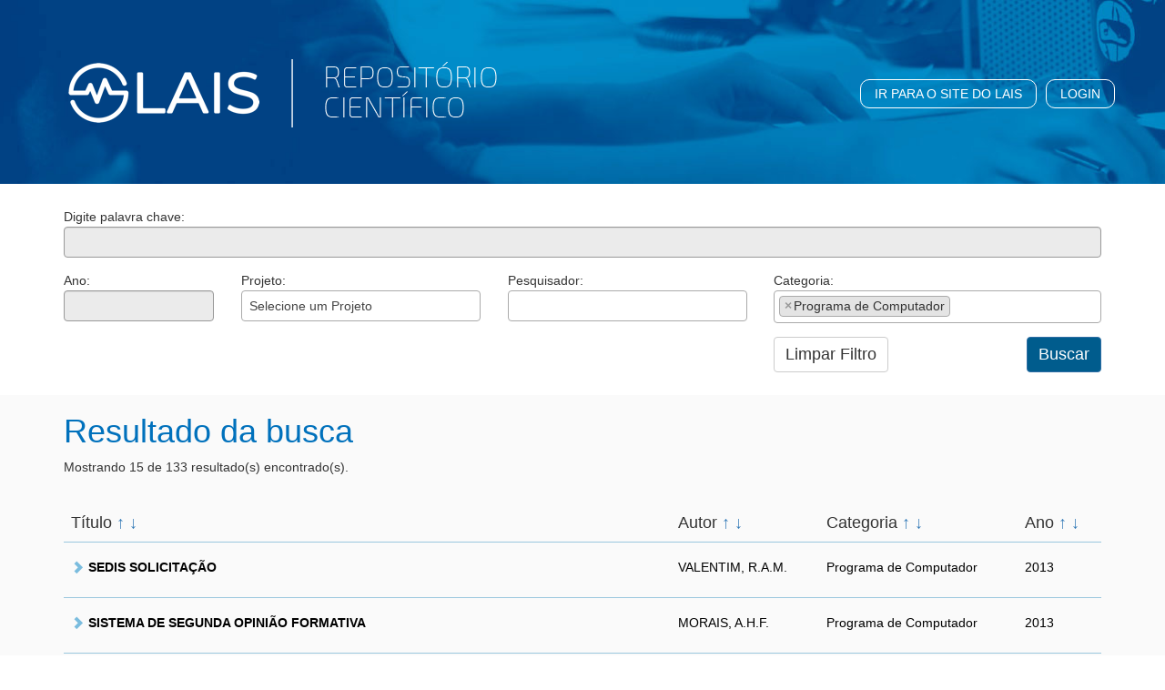

--- FILE ---
content_type: text/html; charset=utf-8
request_url: https://repositorio.lais.huol.ufrn.br/?titulo=&ano_publicacao=&projeto=&tipo=programa_computador&page=5
body_size: 347293
content:
<!DOCTYPE html>




<html lang="pt-br">
    <head>
        <meta charset="utf-8">
        <meta http-equiv="X-UA-Compatible" content="IE=edge">
        <meta name="viewport" content="width=device-width, initial-scale=1">
        <title>Repositório Científico | LAIS - Laboratório de Inovação Tecnológica em Saúde</title>
        <meta name="title" content="Repositório Científico | LAIS - Laboratório de Inovação Tecnológica em Saúde" />
        <meta name="description" content="Repositório Científico | LAIS - Laboratório de Inovação Tecnológica em Saúde">
        <meta name="keywords" content="repositório, científico, lais, ufrn, saúde, inovação, exames, artigos, teses, dissertação, congresso" />

        <!-- Estilo -->
        <link rel="icon" type="image/png" sizes="32x32" href="/static/img/favicon-32x32.png">
        <link rel="stylesheet" href="https://code.ionicframework.com/ionicons/2.0.1/css/ionicons.min.css">
        <link rel="stylesheet" href="https://cdn.linearicons.com/free/1.0.0/icon-font.min.css">
        <link rel="stylesheet" href="/static/css/select2.min.css">
        <link rel="stylesheet" href="/static/css/style-index.css">
    </head>

    <body>
        <!-- Static navbar -->
        <nav class="navbar navbar-default navbar-static-top">
            <div class="container">
                <div class="navbar-header">
                    <button type="button" class="navbar-toggle collapsed" data-toggle="collapse" data-target="#navbar"
                            aria-expanded="false" aria-controls="navbar">
                        <span class="sr-only">Toggle navigation</span>
                        <span class="icon-bar"></span>
                        <span class="icon-bar"></span>
                        <span class="icon-bar"></span>
                    </button>
                    <a class="navbar-brand" href="/">
                        <img src="/static/img/logo.png" alt="" class="img-responsive">
                    </a>
                </div>
                <div id="navbar" class="navbar-collapse collapse">
                    <ul class="nav navbar-nav navbar-right">
                        <li>
                            <a href="http://lais.huol.ufrn.br/" class="bt-login" style="margin-right: 10px;">
                                Ir para o site do LAIS
                            </a>
                        </li>

                        
                        <li><a href="#" data-toggle="modal" data-target="#myModal" class="bt-login">Login</a></li>
                        
                    </ul>
                </div><!--/.nav-collapse -->
            </div>
        </nav>


        <main>
            

            <form class="in-search-advanced" action="" method="get">
                <div class="container">
                    <div class="row">
                        <div class="col-md-12">
                            <div class="form-group">
                                <label for="id_titulo">Digite palavra chave:</label>
                                
                                <input type="text" name="titulo" class="form-control" maxlength="100" id="id_titulo">
                            </div>
                        </div>
                    </div>
                    <div class="row">
                        <div class="col-md-2">
                            <div class="form-group">
                                <label for="id_ano_publicacao">Ano:</label>
                                
                                <input type="number" name="ano_publicacao" class="form-control" min="1990" max="2050" id="id_ano_publicacao">
                            </div>
                        </div>
                        <div class="col-md-3">
                            <div class="form-group">
                                <label for="id_projeto">Projeto:</label>
                                
                                <select name="projeto" class="form-control" id="id_projeto">
  <option value="" selected>Selecione um Projeto</option>

  <option value="6">OBSERVATÓRIO DA DENGUE: MONITORAMENTO EM TEMPO REAL DOS FOCOS DA DENGUE</option>

  <option value="4">TELEREGULAÇÃO E MAIS ESPECIALIDADES</option>

  <option value="12">TELESSAÚDE: PROMOVER A PESQUISA, O ENSINO E A ASSISTÊNCIA A DISTÂNCIA NO ESTADO DO RN</option>

  <option value="13">UMA FERRAMENTA COLABORATIVA DE TELEMEDICINA PARA AUXILIAR NO DIAGNÓSTICO MÉDICO NA REDE DE HOSPITAIS</option>

  <option value="7">PROJETO DE TELESSÁUDE-RN: CONTINUIDADE E EXPANSÃO PARA OS MUNICÍPIO DO PROVAB RN E PB</option>

  <option value="5">PROJETO APLICADO A FORMAÇÃO NO SUS PARA O MAIS MÉDICOS E O MAIS ESPECIALIDADES</option>

  <option value="3">PESQUISA APLICADA A IMPLEMENTAÇÃO DE PROCESSOS EDUCACIONAIS EM SISTEMAS INTEGRADOS DE INFORMAÇÃO</option>

  <option value="9">CURSO AUTO-INSTRUCIONAL NA MODALIDADE A DISTÂNCIA EM TELESSAÚDE: TELECONSULTORIA E TELEREGULAÇÃO</option>

  <option value="15">DESENVOLVIMENTO DO PROJETO DE EXTRAÇÃO DE MÉTRICAS ORIENTADAS A OBJETOS</option>

  <option value="10">ELA HOME CARE: MONITORAMENTO REMOTO DE PACIENTES COM ESCLEROSE LATERAL AMIOTRÓFICA</option>

  <option value="8">i-RH: UMA PLATAFORMA INTELIGENTE DE GESTÃO DO CONHECIMENTO EM SAÚDE</option>

  <option value="14">E-GUIA: SISTEMA DE ACESSIBILIDADE UTILIZANDO A NOVA TECNOLOGIA WIRELESS E DISPOSITIVOS MÓVEIS</option>

  <option value="16">RESPOSTA RÁPIDA À SÍFILIS NAS REDES DE ATENÇÃO</option>

  <option value="17">OSSEUS</option>

  <option value="18">Projetos COVID-19</option>

  <option value="19">ECOSSISTEMA COVID-19</option>

  <option value="20">RECURSOS EDUCACIONAIS DO AMBIENTE DE APRENDIZAGEM DO SUS (AVASUS)</option>

  <option value="22">Projeto Sintonia</option>

  <option value="21">ANÁLISE DA EXPRESSÃO DE miRNAs EM AMOSTRAS TECIDUAIS E FLUIDOS BIOLÓGICOS DE PACIENTES DIAGNOSTICADOS COM CÂNCER DE MAMA, COLO DE ÚTERO OU PRÓSTATA</option>

  <option value="23">Tecnologia em Audiologia</option>

  <option value="24">Saúde Auditiva do Escolar</option>

  <option value="25">Neuroaudiologia</option>

  <option value="29">Caneta à Plasma</option>

  <option value="27">Regula e Confia</option>

  <option value="64">Healthcare Management</option>

  <option value="68">Projeto de Pesquisa e Desenvolvimento Tecnológico para Formação, Qualificação e Aprimoramento do Sistema Nacional de Auditoria do SUS.</option>

  <option value="26">Projeto Bambino</option>

  <option value="28">Fiscaliza SUS: Métodos e Processos Baseados em Inteligência Computacional com Ferramenta para Auditoria no SUS</option>

  <option value="31">Gestão e Transparência na Saúde Pública do Rio Grande do Norte</option>

  <option value="65">Uso de plasma de baixa temperatura para tratamento biomédico</option>

  <option value="66">Digitalização dos Exames do Eletrocardiograma existente no Ambulatório de Cardiologia do HUOL</option>

  <option value="30">PESQUISA-AÇÃO NA FORMAÇÃO HUMANA EM SAÚDE COM TECNOLOGIA E AO LONGO DA VIDA: UM OLHAR PARA OS OBJETIVOS DE DESENVOLVIMENTO SUSTENTÁVEL NO SUS</option>

  <option value="67">Projeto de Pesquisa Aplicada à Cooperações Nacionais e Internacionais: Economia da Saúde na Perspectiva das Políticas Públicas</option>

</select>
                            </div>
                        </div>
                        <div class="col-md-3">
                            <div class="form-group">
                                <label for="id_pesquisadores">Pesquisador:</label>
                                
                                <select name="pesquisadores" class="form-control" id="id_pesquisadores" multiple>
  <option value="2749">Abdiel de Lira Rolim (ROLIM, A.L.)</option>

  <option value="3220">Abelardo Castro Queiroz (QUEIROZ, A.C.)</option>

  <option value="872">Abian Eliel Rosas Maquera (MAQUERA, A.E.R.)</option>

  <option value="1298">Abinete Ferreira De Sa (SA, A.F.)</option>

  <option value="1405">Abraao Dantas De Santana (SANTANA, A.D.)</option>

  <option value="725">Adaildo Gomes D Assunção (DASSUNCAO, A. G.)</option>

  <option value="2162">Adair de Salles Barrozo Filho (FILHO, A.S.B.)</option>

  <option value="1553">Adelina Kelen Do Nascimento (NASCIMENTO, A.K.D.)</option>

  <option value="777">Adelmar Lima Batista Filho (BATISTA FILHO, A. L.)</option>

  <option value="403">Adelson Luiz de Lima (LIMA, A.L.)</option>

  <option value="1404">Adely Cristiny Oliveira Garcia (GARCIA, A.C.O.)</option>

  <option value="1768">Ademir Nunes Pergher (PERGHER, A.N.)</option>

  <option value="1403">Aderson Primo Santana (SANTANA, A.P.)</option>

  <option value="2420">Aderval de Melo Carvalho Filho (FILHO, A.M.C.)</option>

  <option value="1149">Adilson Rodrigues Motta Junior (JUNIOR, A.R.M.)</option>

  <option value="211">Adonias Delmiro Dantas Neto (NETO, A.D.D.)</option>

  <option value="2516">Ádria Clésia dos Santos Lopes (LOPES, Á.C.D.S.)</option>

  <option value="520">Adriana Benício Galvão (GALVÃO, A.B.)</option>

  <option value="1108">Adriana Bonan (BONAN, A.)</option>

  <option value="2450">Adriana Borges Leite (LEITE, A.B.)</option>

  <option value="559">Adriana Catarina de Souza Oliveira (OLIVEIRA, A.C.S.)</option>

  <option value="874">Adriana da Silva (SILVA, A.)</option>

  <option value="3247">Adriana de Oliveira Sinópolis (SINÓPOLIS, A.O.)</option>

  <option value="1769">Adriana de Souza Pereira (PEREIRA, A.S.)</option>

  <option value="1233">Adriana Ferreira Marques Sa Kohler (KOHLER, A.F.M.S.)</option>

  <option value="2844">Adriana Maria Pereira da Silva (SILVA, A.M.P.)</option>

  <option value="2754">Adriana Melo da Silva (SILVA, A.M.)</option>

  <option value="2913">Adriana Oliveira Dias de Sousa Morais (MORAIS, A.O.D.S.)</option>

  <option value="2421">Adriana Rêgo Lima Costa (COSTA, A.R.L.)</option>

  <option value="2163">Adriana Teixeira Rodrigues (RODRIGUES, A.T.)</option>

  <option value="2164">Adriane de Carvalho Oliveira (OLIVEIRA, A.C.)</option>

  <option value="1554">Adriano Gabriel Lima Verde (VERDE, A.G.L.)</option>

  <option value="1299">Adriano Karen Fernandes Alves (ALVES, A.K.F.)</option>

  <option value="668">Adriano Santiago Dias dos Santos (SANTOS, A.S.D.D.)</option>

  <option value="81">Adrião Duarte Dória Neto (NETO, A.D.D.)</option>

  <option value="1234">Adriel Lima Guimaraes (GUIMARAES, A.L.)</option>

  <option value="1732">Adriel Nascimento Assuncao (ASSUNCAO, A.N.)</option>

  <option value="855">Adriene Cristina Lage (LAGE, A. C.)</option>

  <option value="1300">Adrienne Dos Santos Silva (SILVA, A.D.S.)</option>

  <option value="1109">Adson Lemos Da Costa (COSTA, A.L.)</option>

  <option value="1301">Aecio Paulino De Oliveira Junior (JUNIOR, A.P.O.)</option>

  <option value="511">Aedê Gomes Cadaxa (CADAXA, A.G.)</option>

  <option value="3347">Agábio Diógenes Pessoa Neto (NETO, A.D.P.)</option>

  <option value="1906">Ágatha Christie Fernandes Gonzales Molinari (MOLINARI, Á.C.F.G.)</option>

  <option value="2165">Agda Dias Borges (BORGES, A.D.)</option>

  <option value="76">Agnaldo Souza Cruz (CRUZ, A.S.)</option>

  <option value="769">Aíla Marôpo Araújo (ARAÚJO, A.M.)</option>

  <option value="270">Akynara Aglaé Rodrigues Santos da Silva Burlamaqui (BURLAMAQUI, A.A.R.S.S.)</option>

  <option value="3349">Alaine Aparecida Benetti de Grande (GRANDE, .A.A.B.)</option>

  <option value="1236">Alana Aparecida Fabri (FABRI, A.A.)</option>

  <option value="863">Alana Ísis Oliveira Lemos Rodrigues (RODRIGUES, A.Í.O.L.)</option>

  <option value="2166">Alan Alvarez Conde (CONDE, A.A.)</option>

  <option value="2698">Alana Neiva de Mesquita Brito Duarte (DUARTE, A.N.M.B.)</option>

  <option value="1592">Alan Jordan Pinheiro da Costa (COSTA, A.J.P.)</option>

  <option value="308">Alanna de Lima Silva (SILVA, A.L.)</option>

  <option value="1235">Alan Ricardo Teodoro De Oliveira (OLIVEIRA, A.R.T.)</option>

  <option value="2073">Alan Sol Alves Dias (DIAS, A.S.A.)</option>

  <option value="1302">Alberto Da Fonseca Barbosa (BARBOSA, A.F.)</option>

  <option value="3368">Alberto Ivo da Costa Vieira (VIEIRA, A.I.C.)</option>

  <option value="3359">Alberto Matos dos Santos (SANTOS, A.M.D.)</option>

  <option value="904">Albert Schiaveto de Souza (SOUZA, A.S.)</option>

  <option value="2699">Albirea Shinobu Inaoka Brito (BRITO, A.S.I.)</option>

  <option value="1770">Alcimar Luis Santos (SANTOS, A.L.)</option>

  <option value="3281">Alcindo Antônio Ferla (FERLA, A.A.)</option>

  <option value="1237">Alcineia Reis Rocha (ROCHA, A.R.)</option>

  <option value="646">Aldelice Gomes Ferreira (FERREIRA, A.G.)</option>

  <option value="2167">Aldenora Laísa Paiva de Carvalho Cordeiro (CORDEIRO, A.L.P.C.)</option>

  <option value="3286">Aldiane Lanay Freire da Silva (SILVA, A.L.F.)</option>

  <option value="455">Aldiney José Doreto (DORETO, A.J.)</option>

  <option value="1556">Aldo Brandão da Silva (SILVA, A.B.)</option>

  <option value="778">ALEIDA OLIVEIRA DE CARVALHO (CARVALHO, A.O.)</option>

  <option value="637">ALEIKA LWIZA ALVES FONSÊCA (FONSÊCA, A.L.A.)</option>

  <option value="875">Alejandro Alberto Minaya Rivertt (RIVERTT, A.A.M.)</option>

  <option value="3013">Alessandra Carvalho Cavalcante (CAVALCANTE, A.C.)</option>

  <option value="2168">Alessandra da Cunha (CUNHA, A.)</option>

  <option value="2755">Alessandra Isis Cirne Bezerra (BEZERRA, A.I.C.)</option>

  <option value="1110">Alessandra Menegazzo De Souza (SOUZA, A.M.)</option>

  <option value="3299">Alessandra Sallet Lunkes (LUNKES, A.S.)</option>

  <option value="1111">Alessandra Sanches Lopes (LOPES, A.S.)</option>

  <option value="2169">Alessandra Silveira das Dores (DORES, A.S.)</option>

  <option value="2087">Alessandre de Medeiros Tavares (TAVARES, A.M.)</option>

  <option value="908">Alessandro Diogo De Carli (De-Carli, A. D.)</option>

  <option value="382">Alessandro Marinho de Albuquerque (ALBUQUERQUE, A.M.)</option>

  <option value="569">Aleuda Santos Oliveira (OLIVEIRA, A.S.)</option>

  <option value="1238">Alexandre Alfenas Siqueira Alves (ALVES, A.A.S.)</option>

  <option value="659">Alexandre Chater Taleb (TALEB, A.C.)</option>

  <option value="2171">Alexandre de Almeida Guedes (GUEDES, A.A.)</option>

  <option value="1150">Alexandre dos Anjos Silva Farias (FARIAS, A.D.A.S.)</option>

  <option value="39">Alexandre Medeiros de Figueiredo (FIGUEIREDO, A.M.)</option>

  <option value="2172">Alexandre Peixoto Maia (MAIA, A.P.)</option>

  <option value="1071">Alexandre Rodrigues Caitano (CAITANO, A.R.)</option>

  <option value="2170">Alexandre Tavares Cerqueira (CERQUEIRA, A.T.)</option>

  <option value="1531">Alexandro Oliveira da Silva (SILVA, A.O.)</option>

  <option value="2173">Alex Douglas Gonçalves (GONÇALVES, A.D.)</option>

  <option value="1532">Alexeis Capdevila Kindelan (KINDELAN, A.C.)</option>

  <option value="274">Alex Fabiano de Araújo Furtunato (FURTUNATO, A.F.A.)</option>

  <option value="2501">Alex Guedes (GUEDES, A.)</option>

  <option value="876">Alex Remulo da Silva (SILVA, A.R.)</option>

  <option value="1593">Alexsandra Borges Fontenele Marinoni (MARINONI, A.B.F.)</option>

  <option value="2756">Alexsandro de Sena Lima (LIMA, A.S.)</option>

  <option value="3317">Alex Santana de Amorim Andrade (ANDRADE, A.S.A.)</option>

  <option value="2037">Alex Valentim de Melo (MELO, A.V.)</option>

  <option value="726">Alfredo Gomes Neto (NETO, ALFRÊDO G.)</option>

  <option value="2003">Alfredo Guilherme Haack Couto (COUTO, A.G.H.)</option>

  <option value="877">Alfredo Rivro Troya (TROYA, A.R.)</option>

  <option value="1193">Algenir Dos Santos Guedes (GUEDES, A.D.S.)</option>

  <option value="629">ALIADNE CASTORINA SOARES DE SOUSA (SOUSA, A.C.S.)</option>

  <option value="202">Alice Câmara da Rosa (ROSA, A.C.)</option>

  <option value="461">Alice Yamashita Prearo (PREARO, A.Y.)</option>

  <option value="868">Aliete Cunha-Oliveira (CUNHA-OLIVEIRA, A.)</option>

  <option value="1065">Aline Alves de Souza (SOUZA, A.A.)</option>

  <option value="2436">Aline Araujo Padilha Lages (LAGES, A.A.P.)</option>

  <option value="2451">Aline Barreto da Cunha (CUNHA, A.B.)</option>

  <option value="1595">Aline Bernardo Guedes (GUEDES, A.B.)</option>

  <option value="1239">Aline Cristina Gon (GON, A.C.)</option>

  <option value="1594">Aline De Freitas Velasco Werneck (WERNECK, A.F.V.)</option>

  <option value="2174">Aline de Lacerda Andrade (ANDRADE, A.L.)</option>

  <option value="1359">Aline De Oliveira Silva (SILVA, A.O.)</option>

  <option value="145">Aline de Pinho Dias (DIAS, A.P.)</option>

  <option value="2175">Aline Estefânia Fonseca dos Santos de Souza (SOUZA, A.E.F.D.S.)</option>

  <option value="1907">Aline Francielly Rezende Fróes (FRÓES, A.F.R.)</option>

  <option value="2176">Aline Franco Coelho (COELHO, A.F.)</option>

  <option value="1617">Aline Guedes Bernardo (BERNARDO, A.G.)</option>

  <option value="2177">Aline Isabel Rodrigues Galvão (GALVÃO, A.I.R.)</option>

  <option value="912">ALINE KATARINE MARQUES DELGADO FREITAS (FREITAS, A.K.M.D.)</option>

  <option value="1733">Aline Quelle Machado Silva (SILVA, A.Q.M.)</option>

  <option value="2178">Aline Reis Souza de Oliveira (OLIVEIRA, A.R.S.)</option>

  <option value="2179">Aline Ribeiro Murta Abreu (ABREU, A.R.M.)</option>

  <option value="2628">Aline Roberta Xavier da Silva (SILVA, A.R.X.)</option>

  <option value="677">Aline Rodrigues Feitoza (FEITOZA, A.R.)</option>

  <option value="878">Aline Silva de Deus Mocitaiba (MOCITAIBA, A.S.D.)</option>

  <option value="3249">Aline Valdameri (VALDAMERI, A.)</option>

  <option value="1968">Alinne Aurélio Carneiro Teixeira (TEIXEIRA, A.A.C.)</option>

  <option value="1360">Alinne Gerssica Soares De Souza (SOUZA, A.G.S.)</option>

  <option value="91">Alisson Alan Lima da Costa (COSTA, A.A.L.)</option>

  <option value="503">Alisson Bigolin (BIGOLIN, A.)</option>

  <option value="3250">Alisson Geraldo Costa (COSTA, A.G.)</option>

  <option value="311">Allan David Garcia de Araújo (ARAÚJO, A.D.G.)</option>

  <option value="1303">Allan Malheiros Stoltemberg (STOLTEMBERG, A.M.)</option>

  <option value="1832">Allan Santa Cruz Marinho (MARINHO, A.S.C.)</option>

  <option value="365">Allan Victor Lima e Pires (PIRES, A.V.L.)</option>

  <option value="203">Allyne Beatriz Nascimento Ferreira (FERREIRA, A.B.N.)</option>

  <option value="2837">Allyne Fortes Vitor (VITOR, A.F.)</option>

  <option value="126">Allyson Bruno Campos Barros Vilela (VILELA, A.B.C.B.)</option>

  <option value="1304">Allyson Kleber Bessa Filgueira (FILGUEIRA, A.K.B.)</option>

  <option value="391">Almaria Mariz Batista (BATISTA, A.M.)</option>

  <option value="1872">Almudena Muñoz Gallego (GALLEGO, A.M.)</option>

  <option value="1771">Alonso Jose Figueroa Fernandez (FERNANDEZ, A.J.F.)</option>

  <option value="733">Aluízio Ferreira da Rocha Neto (ROCHA NETO, A. F)</option>

  <option value="149">Álvaro Ferreira Pires de Paiva (PAIVA, Á.F.P.)</option>

  <option value="744">Álvaro Francisco Rodrigues Garrido (GARRIDO, Á.F.R.)</option>

  <option value="879">Álvaro Rodrigues de Freitas (FREITAS, Á.R.)</option>

  <option value="880">Alysson Aldino de Almeida Santana (SANTANA, A.A.A.)</option>

  <option value="1361">Alysson Bernal Berlandi (BERLANDI, A.B.)</option>

  <option value="1772">Alysson Henrique da Silva Figueiredo (FIGUEIREDO, A.H.S.)</option>

  <option value="2700">Alzira Virgínia Alves de Albuquerque Verissimo (VERISSIMO, A.V.A.A.)</option>

  <option value="150">Amadeu Clementino Araújo Neto (NETO, A.C.A.)</option>

  <option value="1240">Amadeu Ferrari (FERRARI, A.)</option>

  <option value="658">Amália Cinthia Meneses Rêgo (RÊGO, A.C.M.)</option>

  <option value="856">Amanda Colichio Bini Napoleão (NAPOLEÃO, A. C. B.)</option>

  <option value="151">Amanda da Costa Marques (MARQUES, A.C.)</option>

  <option value="1596">Amanda de Brito Arraes (ARRAES, A.B.)</option>

  <option value="2845">Amanda Manuella Dantas Nobre (NOBRE, A.M.D.)</option>

  <option value="3342">Amanda Máyra Pereira Regis (REGIS, A.M.P.)</option>

  <option value="1241">Amanda Melato Portela (PORTELA, A.M.)</option>

  <option value="881">Amanda Pereira Triani (TRIANI, A.P.)</option>

  <option value="1884">Amanda Queiroz Soares (SOARES, A.Q.)</option>

  <option value="846">AMANDA QUEIROZ SOARES (SOARES, AQ)</option>

  <option value="2452">Amanda Rocha Martins (MARTINS, A.R.)</option>

  <option value="2914">Amanda Thaís Viana Oliveira (OLIVEIRA, A.T.V.)</option>

  <option value="1242">Amanda Yoshie Haraki (HARAKI, A.Y.)</option>

  <option value="1305">Amandda Shennya Guedes Vieira (VIEIRA, A.S.G.)</option>

  <option value="152">Amarildo Silva Damasceno Júnior (JÚNIOR, A.S.D.)</option>

  <option value="2775">Amauri de Barros Rocha Júnior (JÚNIOR, A.B.R.)</option>

  <option value="2180">Amélia Cristina Gomes (GOMES, A.C.)</option>

  <option value="2609">Ana Alessandra Bezerra de Aguiar Cardoso (CARDOSO, A.A.B.A.)</option>

  <option value="2776">Ana Alice Almeida Soares (SOARES, A.A.A.)</option>

  <option value="1471">Ana Aline Marcelino (MARCELINO, A.A.)</option>

  <option value="3312">Ana Beatriz Araújo Câmara (CÂMARA, A.B.A.)</option>

  <option value="1402">Ana Beatriz Dantas De Oliveira (OLIVEIRA, A.B.D.)</option>

  <option value="1078">Ana Beatriz de Almeida Medeiros Moura (MOURA, A.B.A.M.)</option>

  <option value="3280">Ana Beatriz Gomes Pimenta de Carvalho (CARVALHO, A.B.G.P.)</option>

  <option value="3333">Ana Beatriz Gurgel Gomes (GOMES, A.B.G.)</option>

  <option value="2503">Ana Beatriz Morais Patriota (PATRIOTA, A.B.M.)</option>

  <option value="2026">Ana Beatriz Pereira da Silva (SILVA, A.B.P.)</option>

  <option value="2088">Ana Beatriz Villar Medeiros (MEDEIROS, A.B.V.)</option>

  <option value="870">Anabel Roque Enriquez (ENRIQUEZ, A.R.)</option>

  <option value="1185">Ana Botella Nicolás (NICOLÁS, A.B.)</option>

  <option value="2849">Ana Carla Aquino de Araújo (ARAÚJO, A.C.A.)</option>

  <option value="1597">Ana Carla Piovezan Sabino (SABINO, A.C.P.)</option>

  <option value="1833">Ana Carla Salgado Tiago de Fontes (FONTES, A.C.S.T.)</option>

  <option value="2273">Ana Carmen dos Santos Ribeiro Simões Juliano (JULIANO, A.C.D.S.R.S.)</option>

  <option value="2182">Ana Carmen Quaresma Mendonça (MENDONÇA, A.C.Q.)</option>

  <option value="2915">Ana Carolina Barcelos Coelho (COELHO, A.C.B.)</option>

  <option value="2846">Ana Carolina Carneiro da Cunha Bezerra (BEZERRA, A.C.C.C.)</option>

  <option value="2183">Ana Carolina de Oliveira Paiva (PAIVA, A.C.O.)</option>

  <option value="2440">Ana Carolina Pastl Pontes (PONTES, A.C.P.)</option>

  <option value="882">Ana Catarina Mattos Fernandes (FERNANDES, A.C.M.)</option>

  <option value="102">Ana Cecília Sá Fernandes (FERNANDES, A.C.S.)</option>

  <option value="3147">Ana Cecília Silva de Oliveira (OLIVEIRA, A.C.S.)</option>

  <option value="2585">Ana Cláudia Barbosa Florêncio Calife da Silva (SILVA, A.C.B.F.C.)</option>

  <option value="447">Ana Claudia Camargo Gonçalves Germani (GERMANI, A.C.C.G.)</option>

  <option value="538">Ana Cláudia Costa de Araujo (ARAUJO, A.C.C.)</option>

  <option value="3251">Ana Cláudia Schuab Faria de Paula (PAULA, A.C.S.F.)</option>

  <option value="1958">Ana Cláudia Viana Wanzeler (WANZELER, A.C.V.)</option>

  <option value="2916">Ana Cleyde Carneiro Lima (LIMA, A.C.C.)</option>

  <option value="3252">Ana Cristina Batista Lino (LINO, A.C.B.)</option>

  <option value="648">Ana Cristina Braga Chaves (CHAVES, A.C.B.)</option>

  <option value="2453">Ana Cristina Chagas Pompeu (POMPEU, A.C.C.)</option>

  <option value="2184">Ana Cristina de Carvalho Fernández Fonseca (FONSECA, A.C.C.F.)</option>

  <option value="1401">Ana Cristina Goncalves Rocha (ROCHA, A.C.G.)</option>

  <option value="3253">Ana Cristina Holzschuh Machado (MACHADO, A.C.H.)</option>

  <option value="2185">Anadelle de Souza Teixeira Lima (LIMA, A.S.T.)</option>

  <option value="552">Ana Elza Oliveira de Mendonça (MENDONÇA, A.E.O.)</option>

  <option value="2186">Ana Facury da Cruz (CRUZ, A.F.)</option>

  <option value="2678">Ana Flávia de Melo Maia Bezerra (BEZERRA, A.F.M.M.)</option>

  <option value="2847">Ana Flávia Nobre de Miranda Carvalho (CARVALHO, A.F.N.M.)</option>

  <option value="575">ANA GABRIELA XAVIER BARROS (BARROS, A.G.X.)</option>

  <option value="2760">Ana Germana Leite (LEITE, A.G.)</option>

  <option value="779">ANA HELENA BARROS MARQUES (MARQUES, A. H. B.)</option>

  <option value="1834">Ana Irene Montesanti Rodriguez (RODRIGUEZ, A.I.M.)</option>

  <option value="1598">Ana Isabel Agostinho Teixeira (TEIXEIRA, A.I.A.)</option>

  <option value="898">Ana Isabela Lopes Sales Moioli (MOIOLI, A.I.L.S.)</option>

  <option value="1920">Ana Isaura Correa dos Santos (SANTOS, A.I.C.D.)</option>

  <option value="154">Ana Karenina de Oliveira Paiva (PAIVA, A.K.O.)</option>

  <option value="2965">Ana Karina Castro Souza Braga (BRAGA, A.K.C.S.)</option>

  <option value="2454">Ana Karina Lima Alves Cerdeira (CERDEIRA, A.K.L.A.)</option>

  <option value="534">Ana Karla Bezerra Lopes (LOPES, A.K.B.)</option>

  <option value="1243">Ana Karolina Santana Arruda (ARRUDA, A.K.S.)</option>

  <option value="1077">Ana Katarine de Oliveira Caldeira (CALDEIRA, A.K.O.)</option>

  <option value="1599">Ana Larissa Carvalho Tomaz (TOMAZ, A.L.C.)</option>

  <option value="2188">Ana Letícia Gomes Aramayo (ARAMAYO, A.L.G.)</option>

  <option value="3300">Ana Lídia Schlende (SCHLENDE, A.L.)</option>

  <option value="2610">Ana Lígia Maia Fernandes (FERNANDES, A.L.M.)</option>

  <option value="2455">Ana Lísia Cunha Nascimento Giudice da costa (COSTA, A.L.C.N.G.)</option>

  <option value="2848">Ana Lúcia de Medeiros (MEDEIROS, A.L.)</option>

  <option value="883">Ana Lúcia Lins Pinto (PINTO, A.L.L.)</option>

  <option value="884">Ana Lúcia Pena Paredes (PAREDES, A.L.P.)</option>

  <option value="2711">Ana Luiza Braga de Macêdo Lombardi (LOMBARDI, A.L.B.M.)</option>

  <option value="2774">Ana Luiza da Costa Cunha (CUNHA, A.L.C.)</option>

  <option value="2050">Ana Luiza Matos da Silva (SILVA, A.L.M.)</option>

  <option value="2522">Analú Pedrosa de Souza Quirino (QUIRINO, A.P.S.)</option>

  <option value="469">Ana Manhani Cáceres Assenço (ASSENÇO, A.M.C.)</option>

  <option value="2422">Ana Márcia Agra Lemos de Carvalho (CARVALHO, A.M.A.L.)</option>

  <option value="2456">Ana Margaretha Maria Groetelaars (GROETELAARS, A.M.M.)</option>

  <option value="1533">Ana Maria Almanza Quispe (QUISPE, A.M.A.)</option>

  <option value="2917">Ana Maria Almeida Silva Carvalho (CARVALHO, A.M.A.S.)</option>

  <option value="2679">Ana Maria Gomes dos Santos (SANTOS, A.M.G.D.)</option>

  <option value="2187">Ana Maria Gontijo de Araújo (ARAÚJO, A.M.G.)</option>

  <option value="133">Ana Maria Guerreiro (GUERREIRO, A.M.)</option>

  <option value="359">Ana Maria Guimarães Guerreiro (GUERREIRO, A.M.G.)</option>

  <option value="3166">Ana Maria Martins Carlos (CARLOS, A.M.M.)</option>

  <option value="691">Ana Maria Mello Porto (PORTO, A. M. M.)</option>

  <option value="1600">Ananda Nogueira Loiola (LOIOLA, A.N.)</option>

  <option value="2712">Ana Neilma Pinheiro das Neves (NEVES, A.N.P.)</option>

  <option value="2651">Ana Nely de Lima Rocha (ROCHA, A.N.L.)</option>

  <option value="2682">Ana Patricia do Egito Cavalcanti de Farias (FARIAS, A.P.D.E.C.)</option>

  <option value="2189">Ana Paula Abranches Fernandes Peixoto (PEIXOTO, A.P.A.F.)</option>

  <option value="2146">Ana Paula Araujo Faria Lima (LIMA, A.P.A.F.)</option>

  <option value="1862">Ana Paula Camarneiro (CAMARNEIRO, A.P.)</option>

  <option value="479">ANA PAULA CRUZ BEJA ORRICO HORTA (HORTA, A.P.C.B.O.)</option>

  <option value="449">Ana Paula de Campos Schiavone (SCHIAVONE, A.P.C.)</option>

  <option value="1734">Ana Paula dos Santos Oliveira (OLIVEIRA, A.P.D.S.)</option>

  <option value="2713">Ana Paula Ferreira de Souza (SOUZA, A.P.F.)</option>

  <option value="1627">Ana Paula M. Fernandes (FERNANDES, A.P.M.)</option>

  <option value="2274">Ana Paula Nunes Santos (SANTOS, A.P.N.)</option>

  <option value="1096">Ana Paula Parreira Da Silva (SILVA, A.P.P.)</option>

  <option value="780">Ana Paula Pereira Santana Lemes Canuto (Lemes-Canuto, A. P. P. S)</option>

  <option value="1885">Ana Paula Rodrigues (RODRIGUES, A.P.)</option>

  <option value="1244">Ana Paula Tavares (TAVARES, A.P.)</option>

  <option value="602">ANA RAQUEL RODRIGUES LINDQUIST (LINDQUIST, A.R.R.)</option>

  <option value="2687">Ana Rayssa Costa Gonçalves Morais (MORAIS, A.R.C.G.)</option>

  <option value="2918">Ana Selma Ferreira Ribeiro (RIBEIRO, A.S.F.)</option>

  <option value="97">Anatália Saraiva Martins Ramos (RAMOS, A.S.M.)</option>

  <option value="377">Ana Tânia Lopes Sampaio (SAMPAIO, A.T.L.)</option>

  <option value="1306">Ana Valeria De Lima Oliveira (OLIVEIRA, A.V.L.)</option>

  <option value="2919">Ana Valeria Silva De Carvalho Mendes (MENDES, A.V.S.C.)</option>

  <option value="2709">Ana Verônica Dantas de Carvalho (CARVALHO, A.V.D.)</option>

  <option value="1601">Anderson Alberto Façanha Lima (LIMA, A.A.F.)</option>

  <option value="1773">Anderson Andrade Condori (CONDORI, A.A.)</option>

  <option value="3311">Anderson Augusto Silva de Almeida (ALMEIDA, A.A.S.)</option>

  <option value="1097">Anderson De Carvalho Oliveira (OLIVEIRA, A.C.)</option>

  <option value="1151">Anderson Fabio Alves Costa (COSTA, A.F.A.)</option>

  <option value="2056">Anderson Felipe Campos Barros Vilela (VILELA, A.F.C.B.)</option>

  <option value="2190">Anderson Ferreira Leite (LEITE, A.F.)</option>

  <option value="1152">Anderson Juvino de Assis (ASSIS, A.J.)</option>

  <option value="857">Andréa Aparecida Contini (CONTINI, A. A.)</option>

  <option value="2458">Andréa Bastos Orge (ORGE, A.B.)</option>

  <option value="2437">Andrea Costa Morais Amaral (AMARAL, A.C.M.)</option>

  <option value="2702">Andrea Cristianne de Abreu Castro Mesquita Lopes (LOPES, A.C.A.C.M.)</option>

  <option value="3254">Andréa de Lima Lopes Pires (PIRES, A.L.L.)</option>

  <option value="1474">Andrea Do Nascimento Vieira (VIEIRA, A.D.N.)</option>

  <option value="1978">Andrea dos Santos Godinho (GODINHO, A.D.S.)</option>

  <option value="2377">Andrea Gurgel de Freitas (FREITAS, A.G.)</option>

  <option value="2920">Andrea Matos de Oliveira (OLIVEIRA, A.M.)</option>

  <option value="2417">Andrea Nascimento Guaraldo (GUARALDO, A.N.)</option>

  <option value="3221">Andreane Daniele Barbosa de Lira (LIRA, A.D.B.)</option>

  <option value="490">Andréa Santos Pinheiro de Melo (MELO, A.S.P.)</option>

  <option value="3351">Andréa Silveira de Araújo (ARAÚJO, .A.S.)</option>

  <option value="2611">Andréa Sueli Bullio Vale (VALE, A.S.B.)</option>

  <option value="2658">Andréa Teixeira Carvalho (CARVALHO, A.T.)</option>

  <option value="2748">André Azevedo dos Santos (SANTOS, A.A.D.)</option>

  <option value="1307">Andre Bruno Martins Da Silva (SILVA, A.B.M.)</option>

  <option value="2457">André Costa Matos (MATOS, A.C.)</option>

  <option value="2191">André Cunha Reis (REIS, A.C.)</option>

  <option value="1473">André Dantas Marcilio Santos (SANTOS, A.D.M.)</option>

  <option value="781">André de Mattos Salles (SALLES, A. M.)</option>

  <option value="902">André Dias Pereira (PEREIRA, A.D.)</option>

  <option value="2074">André Francisco Ribeiro Bezerra (BEZERRA, A.F.R.)</option>

  <option value="885">André George Ferreira e Cândido (CÂNDIDO, A.G.F.)</option>

  <option value="909">André Gustavo Gadelha Mavignier de Noronha (NORONHA, A.G.G.M.)</option>

  <option value="2374">Andre Herman Freire Bezerra (BEZERRA, A.H.F.)</option>

  <option value="2683">Andreia Alves Praxedes de Aquino (AQUINO, A.A.P.)</option>

  <option value="2459">Andreia Santos Mendes (MENDES, A.S.)</option>

  <option value="1245">Andre Kioshi Mazura (MAZURA, A.K.)</option>

  <option value="497">André Luís Bonifácio de Carvalho (CARVALHO, A.L.B.)</option>

  <option value="3222">André Luis Santos do Carmo (CARMO, A.L.S.D.)</option>

  <option value="2192">André Luiz da Silva Jaenicke (JAENICKE, A.L.S.)</option>

  <option value="2777">André Luiz Lima Noberto (NOBERTO, A.L.L.)</option>

  <option value="1735">Andre Luiz Queiroz dos Santos (SANTOS, A.L.Q.D.)</option>

  <option value="886">André Martins Ornelas (ORNELAS, A.M.)</option>

  <option value="2701">André Osvaldo Brandão Guimarães (GUIMARÃES, A.O.B.)</option>

  <option value="1153">André Paulo Junges (JUNGES, A.P.)</option>

  <option value="222">André Soares Pereira (PEREIRA, A.S.)</option>

  <option value="1112">Andressa Benteo (BENTEO, A.)</option>

  <option value="2851">Andressa Bomfim Lugon Favero (FAVERO, A.B.L.)</option>

  <option value="1875">Andressa Caline Inácio Natalino Campos (CAMPOS, A.C.I.N.)</option>

  <option value="1075">Andressa Cristina Batista de Lacerda Oliveira (OLIVEIRA, A.C.B.L.)</option>

  <option value="1154">Andressa Larissa Da Silva Viana (VIANA, A.L.S.)</option>

  <option value="2850">Andressa Rocha Marques Sitônio (SITÔNIO, A.R.M.)</option>

  <option value="2193">Andrêssa Silvino Ferreira Assis (ASSIS, A.S.F.)</option>

  <option value="1557">Andreus Brito da Costa (COSTA, A.B.)</option>

  <option value="2495">André Vinicius Moraes Dias (DIAS, A.V.M.)</option>

  <option value="2798">Andreza Bezerra da Silva (SILVA, A.B.)</option>

  <option value="3318">Andreza Kaline Soares Dantas de Medeiros (MEDEIROS, A.K.S.D.)</option>

  <option value="1979">Andreza Marreira de Lima Pinto (PINTO, A.M.L.)</option>

  <option value="643">Andrielle Cristina Moura Mendes Guilherme (GUILHERME, A.C.M.M.)</option>

  <option value="2090">Andryele Eduarda de Araújo Medeiros (MEDEIROS, A.E.A.)</option>

  <option value="2703">Ane Kelly Oliveira da Silva (SILVA, A.K.O.)</option>

  <option value="3246">Anelise Molon (MOLON, A.)</option>

  <option value="830">Ângela Cristina Freire Diógenes Rego (REGO, Â.C.F.D.)</option>

  <option value="2799">Ângela Cristina Gomes Borges Leal (LEAL, Â.C.G.B.)</option>

  <option value="661">Angélica Espinosa Barbosa Miranda (MIRANDA, A.E.B.)</option>

  <option value="2194">Angélica Taciana Sisconetto (SISCONETTO, A.T.)</option>

  <option value="1602">Angelica Thayse Barbosa Benevides (BENEVIDES, A.T.B.)</option>

  <option value="3255">Angélica Trindade Fagundes (FAGUNDES, A.T.)</option>

  <option value="2195">Angelita Lucas Garcia (GARCIA, A.L.)</option>

  <option value="265">Angelo Augusto Paula do Nascimento (NASCIMENTO, A.A.P.D.)</option>

  <option value="3301">Angelo Cennerelli Zamberlan (ZAMBERLAN, A.C.)</option>

  <option value="454">Angelo Giuseppe Roncalli da Costa Oliveira (RONCALLI, A.G.)</option>

  <option value="2041">Ângelo Roncalli Oliveira Guerra (GUERRA, Â.R.O.)</option>

  <option value="2575">Anita Moreira Santos (SANTOS, A.M.)</option>

  <option value="1998">Anizio Okasawara (OKASAWARA, A.)</option>

  <option value="2196">Anna Carolina Faria Moreira Gomes Tavares (TAVARES, A.C.F.M.G.)</option>

  <option value="2677">Anna Christina do Nascimento Granjeiro Barreto (BARRETO, A.C.D.N.G.)</option>

  <option value="2384">Anna Clara Sales Miranda Lopes (LOPES, A.C.S.M.)</option>

  <option value="2460">Anna Claudia Monteiro Luz Santos (SANTOS, A.C.M.L.)</option>

  <option value="738">Anna Giselle Camara Dantas Ribeiro (RIBEIRO, A. G)</option>

  <option value="2133">Anna Luiza Zandonadi Falchetto Nunes (NUNES, A.L.Z.F.)</option>

  <option value="782">Anna Maria Rossi Nogueira Pinto do Nascimento (NASCIMENTO, A. M. R. N.P)</option>

  <option value="2268">Anna Paula Campos Sarchis (SARCHIS, A.P.C.)</option>

  <option value="562">Anne Boyer (BOYER, A.)</option>

  <option value="1246">Anthony Carlos Fachin (FACHIN, A.C.)</option>

  <option value="887">Antônia Gomes Abrantes Barbosa (BARBOSA, A.G.A.)</option>

  <option value="1558">Antonia Joselia dos Santos (SANTOS, A.J.D.)</option>

  <option value="1603">Antonia Rayanne Xavier Barbosa (BARBOSA, A.R.X.)</option>

  <option value="1774">Antonio Arivan Rodrigues Viana (VIANA, A.A.R.)</option>

  <option value="2197">Antônio Carlos Almeida de Oliveira (OLIVEIRA, A.C.A.)</option>

  <option value="1194">Antonio Carlos Batista Dourado (DOURADO, A.C.B.)</option>

  <option value="1247">Antonio Carlos Brambila (BRAMBILA, A.C.)</option>

  <option value="153">Antônio Cleiton Ribeiro de Lima (LIMA, A.C.R.)</option>

  <option value="3245">Antonio Eduardo Matoso Mendes (MENDES, A.E.M.)</option>

  <option value="1308">Antonio Eduardo Silva Junior (JUNIOR, A.E.S.)</option>

  <option value="1113">Antonio Faid Souza Said (SAID, A.F.S.)</option>

  <option value="107">Antonio Farias Alves Sales (SALES, A.F.A.)</option>

  <option value="1098">Antonio Francisco Cisne Pessoa Junior (JUNIOR, A.F.C.P.)</option>

  <option value="1309">Antonio Henrique da Silva Marcelino (MARCELINO, A.H.S.)</option>

  <option value="3">Antônio Higor Freire de Morais (MORAIS, A.H.F.)</option>

  <option value="1803">Antonio Honorio da Silva (SILVA, A.H.)</option>

  <option value="1310">Antonio José do Nascimento Gouveia Costa (COSTA, A.J.D.N.G.)</option>

  <option value="3267">Antônio José Sarmento da Nóbrega (NÓBREGA, A.J.S.)</option>

  <option value="250">Antônio Loureiro da Silva Neto (NETO, A.L.S.)</option>

  <option value="865">Antônio Luiz Pereira de Siqueira Campos (CAMPOS, A. L. P. S.)</option>

  <option value="1428">Antônio M. R. Cordeiro (CORDEIRO, A.M.R.)</option>

  <option value="2921">Antonio Normando de Morais Marcelino (MARCELINO, A.N.M.)</option>

  <option value="2576">Antônio Nunes Martins Junior (JUNIOR, A.N.M.)</option>

  <option value="615">Antônio Pereira Júnior (JÚNIOR, A.P.)</option>

  <option value="2517">Antônio Rafael de Oliveira Brito (BRITO, A.R.O.)</option>

  <option value="2704">Antonio Valério da Silva Torres (TORRES, A.V.S.)</option>

  <option value="1099">Antonio Vieira Neto (NETO, A.V.)</option>

  <option value="2800">Antunes Brito de Oliveira (OLIVEIRA, A.B.)</option>

  <option value="3367">Aparecida Dantas de Almeida Medeiros (MEDEIROS, A.D.A.)</option>

  <option value="888">Áquila Talita Lima Santana Alves (ALVES, Á.T.L.S.)</option>

  <option value="409">Aquiles Medeiros Burlamaqui (BURLAMAQUI, A.M.)</option>

  <option value="1886">Arabela Maria Barbosa Sampaio (SAMPAIO, A.M.B.)</option>

  <option value="845">ARABELA MARIA BARBOSA SAMPAIO (SAMPAIO, A. M. B.)</option>

  <option value="1775">Arannahn Luis Rodrigues da Silva (SILVA, A.L.R.)</option>

  <option value="642">Ardigleusa Alves Coelho (COELHO, A.A.)</option>

  <option value="106">Argemiro Soares de Aliança Neto (NETO, A.S.A.)</option>

  <option value="889">Ariagna Zaldivar Pupo (PUPO, A.Z.)</option>

  <option value="1311">Ariana Carlos De Oliveira (OLIVEIRA, A.C.)</option>

  <option value="2198">Ariel de Freitas Quintão Américo (AMÉRICO, A.F.Q.)</option>

  <option value="605">ARIELLY DAYANE DA SILVA NUNES (NUNES, A.D.S.)</option>

  <option value="890">Ariesel Eyes Acedo (ACEDO, A.E.)</option>

  <option value="2922">Arinatécia Araujo Santos (SANTOS, A.A.)</option>

  <option value="2521">Arione Vieira do Nascimento (NASCIMENTO, A.V.D.)</option>

  <option value="1776">Aristoteles de Araujo Brito (BRITO, A.A.)</option>

  <option value="2004">Arli Moreira Loureiro (LOUREIRO, A.M.)</option>

  <option value="66">Arlindo Balbino do Nascimento Neto (NETO, A.B.D.N.)</option>

  <option value="2376">Arnaldo dos Santos Bispo Junior (JUNIOR, A.D.S.B.)</option>

  <option value="2696">Arrison Leite Costa (COSTA, A.L.)</option>

  <option value="3355">Arthur Alexandrino (ALEXANDRINO, A.)</option>

  <option value="223">Arthur Balboa de Medeiros Martins (MARTINS, A.B.M.)</option>

  <option value="155">Arthur Barbalho Braz (BRAZ, A.B.)</option>

  <option value="1680">Arthur Chioro (CHIORO, A.)</option>

  <option value="724">Arthur da Silva Bertuleza (BERTULEZA, A. S.)</option>

  <option value="441">Arthur Henrique Garcia Rêgo (RÊGO, A.H.G.)</option>

  <option value="591">ARTHUR MEIRELES DA SILVA (SILVA, A.M.)</option>

  <option value="110">Arthur Nóbrega Baptista de Araújo (ARAÚJO, A.N.B.)</option>

  <option value="3361">Arthur Paku Ottolini Balbani (BALBANI, A.P.O.)</option>

  <option value="258">Arthur Pinheiro de Lima (LIMA, A.P.)</option>

  <option value="1248">Artur De Paula Santos (SANTOS, A.P.)</option>

  <option value="1475">Artur Joaquim De Lima Neto (NETO, A.J.L.)</option>

  <option value="2852">Artur Magno de Sousa (SOUSA, A.M.)</option>

  <option value="1155">Arturo Casas Hinojosa (HINOJOSA, A.C.)</option>

  <option value="2438">Aryana Isabelle de Almeida Neves Siqueira (SIQUEIRA, A.I.A.N.)</option>

  <option value="613">Aryelly Dayane da Silva Nunes (NUNES, A.D.S.)</option>

  <option value="599">ARYEL MEDEIROS MATIAS (MATIAS, A.M.)</option>

  <option value="1534">Arylton Feliciano de Arruda (ARRUDA, A.F.)</option>

  <option value="891">Athos Vinícius Socorro Vieira (VIEIRA, A.V.S.)</option>

  <option value="1156">Atie Calado Ribeiro (RIBEIRO, A.C.)</option>

  <option value="354">Átila Bomfim Fernandes (FERNANDES, Á.B.)</option>

  <option value="3316">Atilas Rodrigues Lamberti (LAMBERTI, A.R.)</option>

  <option value="2269">Augusto de Azevedo Barreto (BARRETO, A.A.)</option>

  <option value="1535">Aurea Nascimento da Silva (SILVA, A.N.)</option>

  <option value="2705">Áurea Nascimento da Silva (SILVA, Á.N.)</option>

  <option value="2199">Aurélia Bueno Fonseca Morais (MORAIS, A.B.F.)</option>

  <option value="2200">Aydra Mendes Almeida Bianchi (BIANCHI, A.M.A.)</option>

  <option value="563">Azim Roussanaly (ROUSSANALY, A.)</option>

  <option value="405">Bárbara Emmily Cavalcante Vale (VALE, B.E.C.)</option>

  <option value="2853">Bárbara Jeane Pinto Chaves (CHAVES, .B.J.P.)</option>

  <option value="2083">Bárbara Maria Granés Gonçalves  Bäckström (BÄCKSTRÖM, B.M.G.G..)</option>

  <option value="1312">Barbara Oliveira Rocha (ROCHA, B.O.)</option>

  <option value="2461">Bárbara Sueli Gomes Moreira (MOREIRA, B.S.G.)</option>

  <option value="3302">Beatriz Farias Vogt (VOGT, B.F.)</option>

  <option value="2201">Beatriz Guimarães de Souza (SOUZA, B.G.)</option>

  <option value="251">Beatriz Lima da Cruz (CRUZ, B.L.)</option>

  <option value="157">Beatriz Soares de Souza (SOUZA, B.S.)</option>

  <option value="2202">Beatriz Vilela Morais de Azevedo (AZEVEDO, B.V.M.)</option>

  <option value="123">Benilton Medeiros Nunes (NUNES, B.M.)</option>

  <option value="1736">Benjamin Castro da Silva (SILVA, B.C.)</option>

  <option value="1604">Benjamin Franklin Pinheiro De Alencar (ALENCAR, B.F.P.)</option>

  <option value="1100">Bernard Guimaraes Costa (COSTA, B.G.)</option>

  <option value="2854">Bernardo Lima da Nóbrega (NÓBREGA, B.L.)</option>

  <option value="2203">Bernardo Sant Ana de Carvalho (CARVALHO, B.S.A.)</option>

  <option value="1936">Bertha Lúcia Costa Borges (BORGES, B.L.C.)</option>

  <option value="892">Betânia Albuquerque Pires Rocha Neuman (NEUMAN, B.A.P.R.)</option>

  <option value="3256">Bettina Beskow (BESKOW, B.)</option>

  <option value="2462">Bianca Cintra Checcucci Schmidt (SCHMIDT, B.C.C.)</option>

  <option value="2205">Bianca Ferreira Di Pietra (PIETRA, B.F.D.)</option>

  <option value="2204">Bianca Figueiredo Barczewski (BARCZEWSKI, B.F.)</option>

  <option value="783">Bianca Goulart Dayrell (DAYRELL, B. G.)</option>

  <option value="2923">Bianca Lima e Silva (SILVA, B.L.)</option>

  <option value="3257">Bianca Rodrigues Orlando (ORLANDO, B.R.)</option>

  <option value="2924">Bianca Sousa Lima (LIMA, B.S.)</option>

  <option value="754">Bianca Stephany Barbosa Vital (VITAL, B.S.B.)</option>

  <option value="2463">Bianca Valéria Gonçalves Nobre dos Santos (SANTOS, B.V.G.N.D.)</option>

  <option value="2778">Blenda Hiliria de Sousa Dias (DIAS, B.H.S.)</option>

  <option value="1400">Boris Luis Velazquez De La Cruz (CRUZ, B.L.V.L.)</option>

  <option value="689">Brena Gabriella Tostes de Cerqueira (CERQUEIRA, B. G. T.)</option>

  <option value="1605">Brenna Amaro Gomes (GOMES, B.A.)</option>

  <option value="1157">Brennda Oliveira De Souza (SOUZA, B.O.)</option>

  <option value="2550">Bruna Aurora Nunes Cavalcante Castro (CASTRO, B.A.N.C.)</option>

  <option value="1249">Bruna Carla Fachin (FACHIN, B.C.)</option>

  <option value="2147">Bruna Costa da Mata Moura (MOURA, B.C.M.)</option>

  <option value="2096">Bruna Fernandes de Araújo (ARAÚJO, B.F.)</option>

  <option value="1101">Bruna Karoline Santos Melo Monteiro Oliveira (OLIVEIRA, B.K.S.M.M.)</option>

  <option value="266">Bruna Rafaelle de Jesus Lopes (LOPES, B.R.J.)</option>

  <option value="2070">Bruna Rodrigues Monteiro (MONTEIRO, B.R.)</option>

  <option value="2276">Bruna Soares de Morais (MORAIS, B.S.)</option>

  <option value="1777">Bruna Vick de Oliveira Victor (VICTOR, B.V.O.)</option>

  <option value="2206">Brunna Pinto e Fróes (FRÓES, B.P.)</option>

  <option value="3244">Brunno Alessandro Santalucia Rabelo (RABELO, B.A.S.)</option>

  <option value="1399">Brunno Dos Santos Lima (LIMA, B.D.S.)</option>

  <option value="1966">Bruno Cássio de Andrade e Silva (SILVA, B.C.A.)</option>

  <option value="584">BRUNO DE MELO PINHEIRO (PINHEIRO, B.M.)</option>

  <option value="731">Bruno de Paiva e Silva Castro (CASTRO, B. P. S.)</option>

  <option value="138">Bruno Felipe Costa da Silva (SILVA, B.F.C.)</option>

  <option value="3348">Bruno Fernandes de Sousa (SOUSA, B.F.)</option>

  <option value="1313">Bruno Ferreira De Sousa Vieira (VIEIRA, B.F.S.)</option>

  <option value="4">Bruno Gomes de Araújo (ARAÚJO, B.G.)</option>

  <option value="46">Bruno Linhares de Souza (SOUZA, B.L.)</option>

  <option value="87">Bruno Motta de Carvalho (CARVALHO, B.M.)</option>

  <option value="2650">Bruno Neves Nunes (NUNES, B.N.)</option>

  <option value="201">Bruno Rafael Goes de Souza (SOUZA, B.R.G.)</option>

  <option value="1250">Bruno Ribas Da Silva (SILVA, B.R.)</option>

  <option value="3243">Bruno Silva Miranda (MIRANDA, B.S.)</option>

  <option value="1887">Bruno Souza dos Santos (SANTOS, B.S.D.)</option>

  <option value="1115">Bruno Stefano Scarlatti Soalheiro (SOALHEIRO, B.S.S.)</option>

  <option value="3242">Bruno Verschoor (VERSCHOOR, B.)</option>

  <option value="2551">Bruno Wilson da Silva Moura (MOURA, B.W.S.)</option>

  <option value="760">Caio Abitbol Carvalho (CARVALHO, C.A.)</option>

  <option value="1606">Caio Araújo de Holanda Souza (SOUZA, C.A.H.)</option>

  <option value="1251">Caio Cesar Schuster Perini (PERINI, C.C.S.)</option>

  <option value="1314">Caionara Angelica Da Silva (SILVA, C.A.)</option>

  <option value="572">CAIO VINICIUS DE OLIVEIRA DE FARIAS (FARIAS, C.V.O.)</option>

  <option value="905">Caíque Jordan Nunes Ribeiro (RIBEIRO, C.J.N.)</option>

  <option value="1435">Camila Batista Ferreira (FERREIRA, C.B.)</option>

  <option value="1158">Camila Correa De Jesus Guevara (GUEVARA, C.C.J.)</option>

  <option value="1116">Camila De Souza Fonseca (FONSECA, C.S.)</option>

  <option value="2801">Camila Emanuela de Castro Santana Souza (SOUZA, C.E.C.S.)</option>

  <option value="1908">Camila Fortes Correa (CORREA, C.F.)</option>

  <option value="2706">Camila Katerine de Lima Wanderley Mariz (MARIZ, C.K.L.W.)</option>

  <option value="2925">Camila Maria Simas Almondes (ALMONDES, C.M.S.)</option>

  <option value="3282">Camila Matias Nascimento (NASCIMENTO, C.M.)</option>

  <option value="2855">Camila Melo Gadelha Pereira Diniz (DINIZ, C.M.G.P.)</option>

  <option value="233">Camila Régia Oliveira Câmara (CÂMARA, C.R.O.)</option>

  <option value="2464">Camila Reinbold Rezende (REZENDE, C.R.)</option>

  <option value="2207">Camila Romano Berindoague (BERINDOAGUE, C.R.)</option>

  <option value="2053">Camila Silva Rodrigues Fernandes (FERNANDES, C.S.R.)</option>

  <option value="1252">Camila Stefan Garcia (GARCIA, C.S.)</option>

  <option value="267">Camyla Cristina Maia da Costa (COSTA, C.C.M.)</option>

  <option value="2439">Careli Pereira Brandão (BRANDÃO, C.P.)</option>

  <option value="3064">Carina Batista de Oliveira (OLIVEIRA, C.B.)</option>

  <option value="2208">Carina Nunes Vieira e Oliveira (OLIVEIRA, C.N.V.)</option>

  <option value="2519">Carine Rosa Naue (NAUE, C.R.)</option>

  <option value="2323">Cáritas Nogueira Rosa (ROSA, C.N.)</option>

  <option value="901">Carla Barbosa (BARBOSA, C.)</option>

  <option value="395">Carla Caroline Medeiros dos Santos (SANTOS, C.C.M.D.)</option>

  <option value="2862">Carla Christina de Lima Pereira Bezerra Cavalcanti (CAVALCANTI, .C.C.L.P.B.)</option>

  <option value="2613">Carla Eliza Ferraz de Oliveira (OLIVEIRA, C.E.F.)</option>

  <option value="2005">Carla Fabiola Sampaio de Moura (MOURA, C.F.S.)</option>

  <option value="2657">Carla Magda Allan Santos Domingues (DOMINGUES, C.M.A.S.)</option>

  <option value="478">CARLA MARIA BISPO PADREL DE OLIVEIRA (OLIVEIRA, C.M.B.P.)</option>

  <option value="2926">Carla Souza Pereira Sobral (SOBRAL, C.S.P.)</option>

  <option value="671">Carla Zilio (ZILIO, C.)</option>

  <option value="79">Carlos Alberto Pereira de Oliveira (OLIVEIRA, C.A.P.)</option>

  <option value="1398">Carlos Angel Cabrejas Rojas (ROJAS, C.A.C.)</option>

  <option value="3296">Carlos Augusto Grabois Gadelha (GADELHA, C.A.G.)</option>

  <option value="432">Carlos Breno Pereira Silva (SILVA, C.B.P.)</option>

  <option value="1253">Carlos Bruno Facina (FACINA, C.B.)</option>

  <option value="2707">Carlos Eduardo Dantas de Farias (FARIAS, C.E.D.)</option>

  <option value="3331">Carlos Eduardo Ferreira de Lima (LIMA, C.E.F.)</option>

  <option value="268">Carlos Eduardo Gomes do Egito (EGITO, C.E.G.D.)</option>

  <option value="1254">Carlos Eduardo Martins Fontes (FONTES, C.E.M.)</option>

  <option value="1397">Carlos Eduardo Tortelli Veloso (VELOSO, C.E.T.)</option>

  <option value="542">Carlos Henrique B de Macedo (MACEDO, C.H.B.)</option>

  <option value="3272">Carlos Leonardo Figueiredo Cunha (CUNHA, C.L.F.)</option>

  <option value="2927">Carlos Magno Araujo Lima (LIMA, C.M.A.)</option>

  <option value="2048">Carlson Santana Cruz (CRUZ, C.S.)</option>

  <option value="2209">Carlyle Marques Barral (BARRAL, C.M.)</option>

  <option value="2106">Carolina Aires Mayer (MAYER, C.A.)</option>

  <option value="1737">Carolina Akemi Midorikawa Sardinha (SARDINHA, C.A.M.)</option>

  <option value="2210">Carolina Amancio Valente Gomes (GOMES, C.A.V.)</option>

  <option value="2465">Carolina Araújo Góes Corrêa (CORRÊA, C.A.G.)</option>

  <option value="3014">CAROLINA AZEVEDO DA GRAÇA LIRA (LIRA, C.A.G.)</option>

  <option value="2523">Carolina Barbosa Brito da Matta (MATTA, C.B.B.)</option>

  <option value="3241">Carolina Bittencourt Reis Wotroba (WOTROBA, C.B.R.)</option>

  <option value="2466">Carolina Calixto de Souza Fontes (FONTES, C.C.S.)</option>

  <option value="2211">Carolina Camargo Pinto (PINTO, C.C.)</option>

  <option value="1255">Carolina Celestino Milharesi (MILHARESI, C.C.)</option>

  <option value="2467">Carolina Cincurá Barreto (BARRETO, C.C.)</option>

  <option value="3258">Carolina de Souza Carvalho Serpa Santos (SANTOS, C.S.C.S.)</option>

  <option value="628">CAROLINA KARLA DE SOUZA EVANGELISTA (EVANGELISTA, C.K.S.)</option>

  <option value="2468">Carolina Pedra Branca Valentim Silva (SILVA, C.P.B.V.)</option>

  <option value="2006">Carolina Romero Cardoso Machado (MACHADO, C.R.C.)</option>

  <option value="52">Caroline Dantas Vilar Wanderley (WANDERLEY, C.D.V.)</option>

  <option value="2708">Caroline Ferreira Moreira de Andrade (ANDRADE, C.F.M.)</option>

  <option value="2966">Caroline Leite de Morais Véras (VÉRAS, C.L.M.)</option>

  <option value="1607">Caroline Lima Verde Rocha (ROCHA, C.L.V.)</option>

  <option value="893">Caroline Pires Alves (ALVES, C.P.)</option>

  <option value="2838">Caroline Sousa Cabral (CABRAL, C.S.)</option>

  <option value="2212">Caroline Terror Teixeira (TEIXEIRA, C.T.)</option>

  <option value="3259">Caroline Zottele Piasentin Giacomini (GIACOMINI, C.Z.P.)</option>

  <option value="894">Carollyne Dantas de Oliveira (OLIVEIRA, C.D.)</option>

  <option value="3352">Cassandra Santiago da Cunha (CUNHA, C.S.)</option>

  <option value="1778">Cassia Kelly Vieira Rodrigues (RODRIGUES, C.K.V.)</option>

  <option value="683">Cassia Valeria Carneiro (CARNEIRO, C. V.)</option>

  <option value="1434">Catarina Rocha Freitas Campos (CAMPOS, C.R.F.)</option>

  <option value="1396">Catiusca De Lima Soares Monteiro (MONTEIRO, C.L.S.)</option>

  <option value="1433">Catrine Regina Feitosa Moura (MOURA, C.R.F.)</option>

  <option value="96">Cecilia Dias Flores (FLORES, C.D.)</option>

  <option value="289">Cecília Nogueira Valença (VALENÇA, C.N.)</option>

  <option value="158">Cefas Rodrigues Freire (FREIRE, C.R.)</option>

  <option value="499">Celeste Maria Rocha Melo (MELO, C.M.R.)</option>

  <option value="741">Célia Maria de Araújo (ARAÚJO, C. M)</option>

  <option value="2964">Celia Regina Lima Gomes (GOMES, C.R.L.)</option>

  <option value="2423">Celina de Azevedo Dias (DIAS, C.A.)</option>

  <option value="2264">Célio de Barros Barbosa (BARBOSA, C.B.)</option>

  <option value="762">César Alexandre Domingues Teixeira (TEIXEIRA, C. A.)</option>

  <option value="3240">Cesar Felipe Carraro (CARRARO, C.F.)</option>

  <option value="635">CESIMAR XAVIER DE SOUZA DIAS (DIAS, C.X.S.)</option>

  <option value="903">Chaiane Emília Dalazen (DALAZEN, C.E.)</option>

  <option value="585">CHANDER DE OLIVEIRA PINHEIRO (PINHEIRO, C.O.)</option>

  <option value="1608">Charlles Davidson Chagas (CHAGAS, C.D.)</option>

  <option value="3248">Christiane Madrid Finck Ferreira (FERREIRA, C.M.F.)</option>

  <option value="1609">Christiane Maria de Alencar Clark (CLARK, C.M.A.)</option>

  <option value="1980">Christiane Rodrigues da Silva (SILVA, C.R.)</option>

  <option value="2046">Christian Jesus Sodré (SODRÉ, C.J.)</option>

  <option value="1117">Christian Nascimento Feitoza (FEITOZA, C.N.)</option>

  <option value="2213">Christianne Almeida Borges Ribeiro (RIBEIRO, C.A.B.)</option>

  <option value="3239">Christina Feitosa Pelajo (PELAJO, C.F.)</option>

  <option value="2928">Christyann Lima Campos Batista (BATISTA, C.L.C.)</option>

  <option value="737">Chyrly Elidiane de Moura (MOURA, C.E.)</option>

  <option value="784">Cibelly Alves Neves (NEVES, C. A.)</option>

  <option value="3238">Cicero Alaor Kluppel (KLUPPEL, C.A.)</option>

  <option value="128">Cicilia Raquel Maia Leite (LEITE, C.R.M.)</option>

  <option value="2214">Cinthia Flávia Gomes Diniz (DINIZ, C.F.G.)</option>

  <option value="2215">Cinthia Lorena Silva Barbosa Teixeira (TEIXEIRA, C.L.S.B.)</option>

  <option value="457">Cíntia Alves Salgado-Azoni (SALGADO-AZONI, C.A.)</option>

  <option value="399">Cíntia Bezerra Da Hora (HORA, C.B.)</option>

  <option value="2093">Cíntia Honorato Santana (SANTANA, C.H.)</option>

  <option value="3260">Cíntia Marchesan Passos (PASSOS, C.M.)</option>

  <option value="2071">Cintia Michele Gondim de Brito (BRITO, C.M.G.)</option>

  <option value="1835">Cintia Muniz da Cruz (CRUZ, C.M.)</option>

  <option value="746">CIPRIANO MAIA DE VASCONCELOS (VASCONCELOS, C.M.)</option>

  <option value="2552">Ciro Araujo e Carvalho (CARVALHO, C.A.)</option>

  <option value="2216">Clarissa Leite Turrer (TURRER, C.L.)</option>

  <option value="3015">Claruza Braga Holanda Lavor Lustosa (LUSTOSA, C.B.H.L.)</option>

  <option value="1610">Clauber de  Andrade (ANDRADE, C..)</option>

  <option value="1888">Claudia Arataque Uema (UEMA, C.A.)</option>

  <option value="844">CLÁUDIA ARATAQUE UEMA (UEMA, C. A.)</option>

  <option value="2542">Claudia Campello Leal (LEAL, C.C.)</option>

  <option value="2802">Claudia Cristiane Alves da Costa (COSTA, C.C.A.)</option>

  <option value="2663">Cláudia de Cássia Capello (CAPELLO, C.C.)</option>

  <option value="2217">Claudia de Souza (SOUZA, C.)</option>

  <option value="3303">Cláudia Fernandes Lorea (LOREA, C.F.)</option>

  <option value="639">Claudia Helena Soares de Morais Freitas (FREITAS, C.H.S.M.)</option>

  <option value="1618">Claudia Heloisa Divina Melo (MELO, C.H.D.)</option>

  <option value="785">Claudia Maria Escarabel (ESCARABEL, C. M.)</option>

  <option value="423">Cláudia Maria Fernandes Araújo Ribeiro (RIBEIRO, C.M.F.A.)</option>

  <option value="2856">Claudia Maria Pereira de Lima Ribeiro (RIBEIRO, C.M.P.L.)</option>

  <option value="3370">Cláudia Miranda Veloso (VELOSO, C.M.)</option>

  <option value="3237">Claudiane Lígia Minari (MINARI, C.L.)</option>

  <option value="2779">Claudia Patricia Souza Teles (TELES, C.P.S.)</option>

  <option value="2524">Cláudia Porto Sabino Pinho (PINHO, C.P.S.)</option>

  <option value="2281">Claudia Regina da Silva (SILVA, C.R.)</option>

  <option value="2148">Claudia Renata Alcure Miranda (MIRANDA, C.R.A.)</option>

  <option value="1959">Claudia Roberta Lima Furtado de Mendonça (MENDONÇA, C.R.L.F.)</option>

  <option value="786">CLAUDIA SIMÕES CAVALCANTI DE ALBUQUERQUE BEZERRA (ALBUQUERQUE, C. S. C)</option>

  <option value="2084">Claudia Spinola Leal Costa (COSTA, C.S.L.)</option>

  <option value="2721">Claudio Orestes Britto Filho (FILHO, C.O.B.)</option>

  <option value="131">Clayton Maciel Costa (COSTA, C.M.)</option>

  <option value="895">Clécio dos Santos (, C.D.S.)</option>

  <option value="1432">Cledison Santos Ramos (RAMOS, C.S.)</option>

  <option value="1536">Cleide da Silva Santos (SANTOS, C.S.)</option>

  <option value="65">Cleophatra Aquino Fernandes (FERNANDES, C.A.)</option>

  <option value="1315">Clerton Eduardo De Aquino (AQUINO, C.E.)</option>

  <option value="787">CLEUSIMAR VIANA JACOBINA DE JESUS (JESUS, C. V. J.)</option>

  <option value="1431">Cleverson Santos Ramos (RAMOS, C.S.)</option>

  <option value="1394">Cleverton Luiz Dantas (DANTAS, C.L.)</option>

  <option value="313">Cleyton Cézar Souto Silva (SILVA, C.C.S.)</option>

  <option value="1496">Clodoaldo Nascimento Figueiredo Júnior (JÚNIOR, C.N.F.)</option>

  <option value="63">Clodomiro Alves Junior (JUNIOR, C.A.)</option>

  <option value="159">Crislayne Thais Rodrigues Guedes (GUEDES, C.T.R.)</option>

  <option value="1909">Cristhiane Rossi Gemelli (GEMELLI, C.R.)</option>

  <option value="269">Cristhianne de Fátima Linhares de Vasconcelos (VASCONCELOS, C.F.L.)</option>

  <option value="1537">Cristiane Alexandre da Silva (SILVA, C.A.)</option>

  <option value="1559">Cristiane Almeida Maciel (MACIEL, C.A.)</option>

  <option value="495">Cristiane Aparecida Moran (MORAN, C.A.)</option>

  <option value="2867">Cristiane Bezerra da Cruz Costa (COSTA, .C.B.C.)</option>

  <option value="2030">Cristiane da Silva Ramos Marinho (MARINHO, C.S.R.)</option>

  <option value="2929">Cristiane Figueredo de Sousa (SOUSA, C.F.)</option>

  <option value="3261">Cristiane Paviani (PAVIANI, C.)</option>

  <option value="2149">Cristiane Rodrigues da Silva (SILVA, C.R.)</option>

  <option value="488">Cristian Henrique Martins de Souza (SOUZA, C.H.M.)</option>

  <option value="1836">Cristiano de Arruda Andrade (ANDRADE, C.A.)</option>

  <option value="2559">Cristiano Soares da Silva Dell&#x27;Antonio (DELL&#x27;ANTONIO, C.S.S.)</option>

  <option value="2061">Cristian Soares de Souza Chagas Filho (FILHO, C.S.S.C.)</option>

  <option value="847">Cristina Celia de Almeida Pereira Santana (SANTANA, C. C. A. P)</option>

  <option value="1883">Cristina Célia de Almeida Pereira Santana (SANTANA, C.C.A.P.)</option>

  <option value="3269">Cristina Pereira Vieira (VIEIRA, C.P.)</option>

  <option value="660">Cristine Martins Gomes de Gusmão (GUSMÃO, C.M.G.)</option>

  <option value="462">CRISTINE MARTINS GOMES DE GUSMÃO (GUSMÃO, C.M.G.)</option>

  <option value="896">Crys Ayres Barbosa dos Santos (SANTOS, C.A.B.D.)</option>

  <option value="5">Custódio Leopoldino de Brito Guerra Neto (NETO, C.L.B.G.)</option>

  <option value="3069">Cynthia de Oliveira Vaz (VAZ, C.O.)</option>

  <option value="2722">Cynthia Lorena Teixeira de Araújo Lima (LIMA, C.L.T.A.)</option>

  <option value="1316">Cynthia Santos Carlos Belarmino (BELARMINO, C.S.C.)</option>

  <option value="928">Daiana Louise Andrade Silva (SILVA, D.L.A.)</option>

  <option value="1476">Daiane Dos Santos Maia (MAIA, D.D.S.)</option>

  <option value="1082">Dailiny Juliane dos Santos (SANTOS, D.J.D.)</option>

  <option value="722">Dalila Cavalcante Feitosa (FEITOSA, D. C.)</option>

  <option value="271">Damiao Ernane de Souza (SOUZA, D.E.)</option>

  <option value="699">Dândara Nayara Azevêdo Dantas (DANTAS, D. N. A)</option>

  <option value="2930">Danessa Silva Araújo Gomes (GOMES, D.S.A.)</option>

  <option value="576">DANIELA AISHA SILVA DE SOUZA RABELO (RABELO, D.A.S.S.)</option>

  <option value="2278">Daniela Aparecida Coelho Toledo Bellosi (BELLOSI, D.A.C.T.)</option>

  <option value="1195">Daniela Braga Duarte (DUARTE, D.B.)</option>

  <option value="3236">Daniela do Carmo De Stefani (STEFANI, D.D.C.)</option>

  <option value="2662">Daniela Filipa Neves Guia (GUIA, D.F.N.)</option>

  <option value="2781">Daniela Garcia Moreno Cabral Martins (MARTINS, D.G.M.C.)</option>

  <option value="1477">Daniela Jales Dantas Diniz (DINIZ, D.J.D.)</option>

  <option value="2857">Daniela Karina Antão Marques (MARQUES, D.K.A.)</option>

  <option value="788">DANIELA MALTA DE SOUZA MEDVED (MEDVED, D. M. S.)</option>

  <option value="3235">Daniela Maria Rosário Marques (MARQUES, D.M.R.)</option>

  <option value="1937">Daniela Mendonça do Amaral Araujo (ARAUJO, D.M.D.A.)</option>

  <option value="3262">Daniela Rodrigues Rech (RECH, D.R.)</option>

  <option value="2782">Daniela Siqueira Prado (PRADO, D.S.)</option>

  <option value="3098">Daniela Uchoa Pires Lima (LIMA, D.U.P.)</option>

  <option value="2470">Daniela Valente Sande (SANDE, D.V.)</option>

  <option value="2075">Daniel Barbosa de Souza (SOUZA, D.B.)</option>

  <option value="424">Daniel Bastos Albano Nascimento (NASCIMENTO, D.B.A.)</option>

  <option value="56">Daniel Bezerra Galvão Mitre (MITRE, D.B.G.)</option>

  <option value="1538">Daniel Brandão de Almeida (ALMEIDA, D.B.)</option>

  <option value="2469">Daniel de Carvalho Vaz (VAZ, D.C.)</option>

  <option value="2007">Daniele do Carmo Jardim Silva (SILVA, D.D.C.J.)</option>

  <option value="1256">Daniele Feres Gouvea Pires (PIRES, D.F.G.)</option>

  <option value="2525">Daniele Ferreira Rodrigues (RODRIGUES, D.F.)</option>

  <option value="3099">Daniele Galvão Teixeira (TEIXEIRA, D.G.)</option>

  <option value="6">Daniele Montenegro da Silva Barros (BARROS, D.M.S.)</option>

  <option value="1910">Daniele Moreira de Lima (LIMA, D.M.)</option>

  <option value="272">Daniele Vieira Dantas (DANTAS, D.V.)</option>

  <option value="471">Danieli Silva de Souza Rabelo (RABELO, D.S.S.)</option>

  <option value="929">Danielle Albuquerque Sousa (SOUSA, D.A.)</option>

  <option value="2803">Danielle Almeida da Mota (MOTA, D.A.)</option>

  <option value="930">Danielle Barboza Araújo (ARAÚJO, D.B.)</option>

  <option value="2710">Danielle Chacon dos Santos Braz (BRAZ, D.C.D.S.)</option>

  <option value="1619">Danielle Cristina Chaves Farias (FARIAS, D.C.C.)</option>

  <option value="3100">Danielle Cristina de Oliveira Soares (SOARES, D.C.O.)</option>

  <option value="408">Danielle Cristina Gomes (GOMES, D.C.)</option>

  <option value="2931">Danielle de Jesus Leite Cruz dos Santos (SANTOS, D.J.L.C.D.)</option>

  <option value="2526">Danielle Dias Bezerra (BEZERRA, D.D.)</option>

  <option value="2556">Danielle Grillo Pacheco Lyra (LYRA, D.G.P.)</option>

  <option value="2553">Danielle Mota Fernandes (FERNANDES, D.M.)</option>

  <option value="215">Daniel Lima de Melo Batista (BATISTA, D.L.M.)</option>

  <option value="2780">Daniel Lopes Carneiro (CARNEIRO, D.L.)</option>

  <option value="2277">Daniel Marcos Silveira Barletta (BARLETTA, D.M.S.)</option>

  <option value="3097">Daniel Marinho Batista (BATISTA, D.M.)</option>

  <option value="2218">Daniel Sabino de Oliveira (OLIVEIRA, D.S.)</option>

  <option value="207">Daniel Souza Affonso Ferreira (FERREIRA, D.S.A.)</option>

  <option value="2621">Daniel Tezoni Borges (BORGES, D.T.)</option>

  <option value="7">Danilo Alves Pinto Nagem (NAGEM, D.A.P.)</option>

  <option value="3319">Danilo Araújo de Moraes (MORAES, D.A.)</option>

  <option value="526">Danilo Carneiro Ferreira (FERREIRA, D.C.)</option>

  <option value="1317">Danilo Queiroga Gadelha Batista (BATISTA, D.Q.G.)</option>

  <option value="1497">Danyelle Moura Malanski (MALANSKI, D.M.)</option>

  <option value="537">Danylo de Araújo Viana (VIANA, D.A.)</option>

  <option value="2065">Dara Hadrielle da Cunha Rocha (ROCHA, D.H.C.)</option>

  <option value="2150">Darcidia Antonia da Silva (SILVA, D.A.)</option>

  <option value="2527">Darlla Cristina da Silva Ferreira (FERREIRA, D.C.S.)</option>

  <option value="309">Darlla Layse Torres de Lima (LIMA, D.L.T.)</option>

  <option value="1560">Darlys dos Santos Marques (MARQUES, D.D.S.)</option>

  <option value="1184">David Caldevilla Domínguez (DOMÍNGUEZ, D.C.)</option>

  <option value="2064">David De Almeida Cunha (CUNHA, D.A.)</option>

  <option value="653">Davidson Rogério de Medeiros Florentino (FLORENTINO, D.R.M.)</option>

  <option value="1083">Davi Lucas Araujo Matos (MATOS, D.L.A.)</option>

  <option value="160">Davi Rodrigues de Medeiros (MEDEIROS, D.R.)</option>

  <option value="2502">Davllyn Santos Oliveira dos Anjos (ANJOS, D.S.O.D.)</option>

  <option value="417">Dayalla Marques de Paiva Almeida (ALMEIDA, D.M.P.)</option>

  <option value="931">Dayamis Isabel Merino Cuba (CUBA, D.I.M.)</option>

  <option value="932">Dayan Cervantes Valdés (VALDÉS, D.C.)</option>

  <option value="1084">Dayane da Silva Oliveira (OLIVEIRA, D.S.)</option>

  <option value="2757">Dayanne Cristina Dantas (DANTAS, D.C.)</option>

  <option value="1085">Debora Almeida Souza (SOUZA, D.A.)</option>

  <option value="3356">Débora Amorim de Vasconcelos (VASCONCELOS, D.A.)</option>

  <option value="1620">Debora Barbosa Costa (COSTA, D.B.)</option>

  <option value="2279">Débora Cardoso Bhering de Menezes (MENEZES, D.C.B.)</option>

  <option value="2554">Debora Cassia Vieira Gomes (GOMES, D.C.V.)</option>

  <option value="650">Débora Cristina da Silva Oliveira (OLIVEIRA, D.C.S.)</option>

  <option value="2932">Debora Cristina Ferreira Lago (LAGO, D.C.F.)</option>

  <option value="3101">Débora Fernandes Britto (BRITTO, D.F.)</option>

  <option value="934">Déborah Inayara Mendes Tenório de Albuquerque (ALBUQUERQUE, D.I.M.T.)</option>

  <option value="485">Deborah Maria Landim Zanforlin (ZANFORLIN, D.M.L.)</option>

  <option value="1890">Déborah Patrícia Leal Oliveira (OLIVEIRA, D.P.L.)</option>

  <option value="841">DÉBORAH PATRÍCIA LEAL OLIVEIRA (OLIVEIRA, D. P. L.)</option>

  <option value="756">Deborah Viviane Ferrari (FERRARI, D.V.)</option>

  <option value="2858">Débora Lobato de Souza Costa (COSTA, D.L.S.)</option>

  <option value="1889">Debora Resende Fagundes (FAGUNDES, D.R.)</option>

  <option value="843">DÉBORA RESENDE FAGUNDES (FAGUNDES, D. R.)</option>

  <option value="933">Débora Ribeiro Mendonça (MENDONÇA, D.R.)</option>

  <option value="3102">Débora Teles Carvalho da Silva Simões (SIMÕES, D.T.C.S.)</option>

  <option value="2471">Deise Chaves Santos Neves (NEVES, D.C.S.)</option>

  <option value="842">Deisiane da Silva Mesquita (MESQUITA, D. S)</option>

  <option value="2830">Deisiane dos Santos Fernandes da Visitação (VISITAÇÃO, D.D.S.F.)</option>

  <option value="1498">Delano Garcia Teixeira (TEIXEIRA, D.G.)</option>

  <option value="935">Delbton Fernandes de Araújo. (ARAÚJO., D.F.)</option>

  <option value="1837">De Leon Vicentini Comiran (COMIRAN, L.V.)</option>

  <option value="1499">Delvys Sanchez Alvarez (ALVAREZ, D.S.)</option>

  <option value="3363">Denis Carlos dos Santos Pereira (PEREIRA, D.C.D.S.)</option>

  <option value="2219">Denise Carceroni Cotta Iwashima (IWASHIMA, D.C.C.)</option>

  <option value="1500">Denise Cardoso De Sales (SALES, D.C.)</option>

  <option value="2805">Denise Gama de Souza Lima (LIMA, D.G.S.)</option>

  <option value="630">DENISE LINS DE SOUSA (SOUSA, D.L.)</option>

  <option value="2220">Denise Maria Santos Fernandes Simão (SIMÃO, D.M.S.F.)</option>

  <option value="3297">Denis  Maracci Gimenez (GIMENEZ, D..M.)</option>

  <option value="410">Denis Ricardo da Silva Medeiros (MEDEIROS, D.R.S.)</option>

  <option value="2758">Denyse Santos do Nascimento (NASCIMENTO, D.S.D.)</option>

  <option value="840">DEOCÁRDIO COSTA DA CONCEICÃO (CONCEICAO, D. C.)</option>

  <option value="1891">Deocárdio Costa da Conceição (CONCEIÇÃO, D.C.)</option>

  <option value="740">Deyse Alini de Moura (MOURA, D.A.)</option>

  <option value="573">DEYVISON SILAS DE LIMA SANTOS (SANTOS, D.S.L.)</option>

  <option value="514">Dhyanine Morais de Lima (LIMA, D.M.)</option>

  <option value="1429">Diana G. S. M. Santos (SANTOS, D.G.S.M.)</option>

  <option value="3315">Diana Paula de Souza Rego Pinto Carvalho (CARVALHO, D.P.S.R.P.)</option>

  <option value="371">Dickson de Oliveira Tavares (TAVARES, D.O.)</option>

  <option value="161">Diego Bruno Dantas Diógenes (DIÓGENES, D.B.D.)</option>

  <option value="673">Diego da Silva Medeiros (MEDEIROS, D.S.)</option>

  <option value="416">Diego Ferreira de Lima (LIMA, D.F.)</option>

  <option value="162">Diêgo Ferreira de Lima (LIMA, D.F.)</option>

  <option value="2714">Diego Pereira Gabriel dos Santos (SANTOS, D.P.G.D.)</option>

  <option value="2784">Diego Protásio de Vasconcelos (VASCONCELOS, D.P.)</option>

  <option value="8">Diego Rodrigues de Carvalho (CARVALHO, D.R.)</option>

  <option value="1501">Dielle De Carvalho Loureiro (LOUREIRO, D.C.)</option>

  <option value="2577">Dilbert Silva Velôso (VELÔSO, D.S.)</option>

  <option value="2933">Dilcilene Aguiar Sousa Cavalcante (CAVALCANTE, D.A.S.)</option>

  <option value="1621">Dilma Jane  Silva (SILVA, D.J..)</option>

  <option value="1086">Dimas Cléofas Machado dos Reis (REIS, D.C.M.D.)</option>

  <option value="1257">Diogo Bento Lima (LIMA, D.B.)</option>

  <option value="2076">Diogo da Silva Lima (LIMA, D.S.)</option>

  <option value="936">Diogo Fernando Bezerra Mota (MOTA, D.F.B.)</option>

  <option value="938">Diogo Nazaré dos Santos (SANTOS, D.N.D.)</option>

  <option value="3290">Diogo Neres Aires (AIRES, D.N.)</option>

  <option value="3364">Dionaldo Pereira de Souza Júnior (JÚNIOR, D.P.S.)</option>

  <option value="216">Dionisio Dias Aires de Carvalho (CARVALHO, D.D.A.)</option>

  <option value="134">Dirceu Victor de Hollanda Diógenes (DIÓGENES, D.V.H.)</option>

  <option value="839">DIRTY PAULA DE ARAÚJO (ARAÚJO, D. P.)</option>

  <option value="1738">Djonatan Mendonca Staloch (STALOCH, D.M.)</option>

  <option value="1873">Doraci Dornello Calazans Chaves (CHAVES, D.D.C.)</option>

  <option value="1502">Dora Ines Flores De Navarro (NAVARRO, D.I.F.)</option>

  <option value="3263">Douglas Bento das Chagas (CHAGAS, D.B.)</option>

  <option value="1118">Douglas Brito De Oliveira (OLIVEIRA, D.B.)</option>

  <option value="586">DOUGLAS LEMOS INÁCIO DA SILVA (SILVA, D.L.I.)</option>

  <option value="1258">Duane Calisto Dos Santos (SANTOS, D.C.D.)</option>

  <option value="433">Duarte Fernandes de Queiroz (QUEIROZ, D.F.)</option>

  <option value="2934">Dulcehy Moreira Serra Guterres (GUTERRES, D.M.S.)</option>

  <option value="939">Dunia Madrigal Gonzalez (GONZALEZ, D.M.)</option>

  <option value="386">Dyego Leandro Bezerra de Souza (SOUZA, D.L.B.)</option>

  <option value="122">Dyogo Felype Neis Diogo (DIOGO, D.F.N.)</option>

  <option value="1977">Ebert Mota de Aguiar (AGUIAR, E.M.)</option>

  <option value="3304">Edaiane Joana Lima Barros (BARROS, E.J.L.)</option>

  <option value="137">Edalmy Oliveira de Almeida (ALMEIDA, E.O.)</option>

  <option value="1051">Edcarlos Gomes do Nascimento (NASCIMENTO, E.G.D.)</option>

  <option value="2962">Edelcio Ferreira Mouzinho (MOUZINHO, E.F.)</option>

  <option value="940">Eder Rodrigues Nazário (NAZÁRIO, E.R.)</option>

  <option value="1626">Edgard Morya (MORYA, E.)</option>

  <option value="941">Ediane Godoi da Silva (SILVA, E.G.)</option>

  <option value="1478">Edico Tasca Da Silva (SILVA, E.T.)</option>

  <option value="1561">Edielson Quaresma Barbosa (BARBOSA, E.Q.)</option>

  <option value="3103">Edileny de Sousa Maciel Silva (SILVA, E.S.M.)</option>

  <option value="708">Edilma Fiel Barbosa Fiel Barbosa (Barbosa, Fiel Edilma)</option>

  <option value="2424">Edilma Magda de Sousa Muniz (MUNIZ, E.M.S.)</option>

  <option value="3358">Edilmar Martins de Sousa Júnior (JÚNIOR, E.M.S.)</option>

  <option value="539">EDILSON DANTAS DE CARVALHO JUNIOR (JUNIOR, E.D.C.)</option>

  <option value="2715">Edinara Lina de Oliveira (OLIVEIRA, E.L.)</option>

  <option value="1318">Edivaldo Pereira Guedes Filho (FILHO, E.P.G.)</option>

  <option value="505">Edmar Moretti (MORETTI, .E.)</option>

  <option value="1319">Edmundo Gentile (GENTILE, E.)</option>

  <option value="2472">Ednei César Amaral Chagas (CHAGAS, E.C.A.)</option>

  <option value="549">EDRIN CLARO DE OLIVEIRA (OLIVEIRA, E.C.)</option>

  <option value="2035">Edson Cesar de Alencar (ALENCAR, E.C.)</option>

  <option value="312">Edson da Silva Freitas (FREITAS, E.S.)</option>

  <option value="1562">Edson Gomes Feijo (FEIJO, E.G.)</option>

  <option value="136">Edson José da Costa Santos (SANTOS, E.J.C.)</option>

  <option value="1479">Edson Lemos Moreira (MOREIRA, E.L.)</option>

  <option value="2614">Edson Mendes Marques (MARQUES, E.M.)</option>

  <option value="2221">Eduarda Juste de Souza (SOUZA, E.J.)</option>

  <option value="2044">Eduardo Amorim dos Santos Araujo (ARAUJO, E.A.D.S.)</option>

  <option value="1622">Eduardo Douglas Jácome de Oliveira (OLIVEIRA, E.D.J.)</option>

  <option value="1623">Eduardo Florêncio Queiroz Cunha (CUNHA, E.F.Q.)</option>

  <option value="384">Eduardo Henrique Olimpio de Gusmão (GUSMÃO, E.H.O.)</option>

  <option value="3343">Eduardo Jorge Valadares Oliveira (OLIVEIRA, E.J.V.)</option>

  <option value="1480">Eduardo Jose Lobato Da Costa (COSTA, E.J.L.)</option>

  <option value="1259">Eduardo Lemes Vazquez (VAZQUEZ, E.L.)</option>

  <option value="273">Eduardo Lima Ribeiro (RIBEIRO, E.L.)</option>

  <option value="434">Eduardo Marçal Oliveira (OLIVEIRA, E.M.)</option>

  <option value="736">Edwar Barbosa Couto (COUTO, E. B.)</option>

  <option value="2222">Eginia Lúcia Alves Teixeira (TEIXEIRA, E.L.A.)</option>

  <option value="2561">Eida Maria Borges Gonsalves (GONSALVES, E.M.B.)</option>

  <option value="1329">Einart Eudes Guedes de Souza (SOUZA, E.E.G.)</option>

  <option value="2223">Elaine Amaral de Paula (PAULA, E.A.)</option>

  <option value="1969">Elaine Barros de Alencar Costa (COSTA, E.B.A.)</option>

  <option value="753">ELAINE CRISTINA ALVES (ALVES, E.C.)</option>

  <option value="1911">Elaine Cristina Melhado Bidoia Lopes (LOPES, E.C.M.B.)</option>

  <option value="3234">Elaine de Almeida Kuzuo (KUZUO, E.A.)</option>

  <option value="3104">Elaine Meireles Castro Maia (MAIA, E.M.C.)</option>

  <option value="789">ELAINNE MOTTA (MOTTA, E.)</option>

  <option value="2868">Elane Cristina Silva Landim (LANDIM, E.C.S.)</option>

  <option value="2859">Elânio Leandro da Silva (SILVA, E.L.)</option>

  <option value="942">Elder Freire da Silva Bezerra (BEZERRA, E.F.S.)</option>

  <option value="1091">Eldimar Lima De Freitas (FREITAS, E.L.)</option>

  <option value="2224">Elessandra Antonia Santos de Rezende (REZENDE, E.A.S.)</option>

  <option value="2509">Eliane Leite de Sousa Magalhães (MAGALHÃES, E.L.S.)</option>

  <option value="2081">Eliane Lopes Rosado (ROSADO, E.L.)</option>

  <option value="700">Eliane Santos Cavalcante (CAVALCANTE, E.S.)</option>

  <option value="2806">Eliene Fonseca Lima Almeida (ALMEIDA, E.F.L.)</option>

  <option value="1563">Eliete Alves Calisto (CALISTO, E.A.)</option>

  <option value="3233">Eliezer Farias de Mello (MELLO, E.F.)</option>

  <option value="1739">Elimar Ricardo Nunes Lacerda (LACERDA, E.R.N.)</option>

  <option value="2086">Elio Jose Silveira da Silva Barreto (BARRETO, E.J.S.S.)</option>

  <option value="372">Elionai Augusto Silva de Melo (MELO, E.A.S.)</option>

  <option value="3232">Elisabeth Corrêa Jacob (JACOB, E.C.)</option>

  <option value="3105">Elisalda Maria Gomes Oliveira (OLIVEIRA, E.M.G.)</option>

  <option value="3106">Elisângela Cavalcante Diniz Duarte (DUARTE, E.C.D.)</option>

  <option value="2129">Elisangela Goncalves Vescovi (VESCOVI, E.G.)</option>

  <option value="707">Elisangela Guerra de Souza (SOUZA, E. G.)</option>

  <option value="2151">Elisangela Ribeiro Chaves (CHAVES, E.R.)</option>

  <option value="1330">Elis Cristina Da Costa Ferreira (FERREIRA, E.C.C.)</option>

  <option value="3107">Elisete Mendes Carvalho (CARVALHO, E.M.)</option>

  <option value="1260">Elis Regina De Melo Silva (SILVA, E.R.M.)</option>

  <option value="1119">Elissandra Simonelly De Melo Pinto (PINTO, E.S.M.)</option>

  <option value="498">Elizabethe Cristina Fagundes de Souza (SOUZA, .E.C.F.)</option>

  <option value="2615">Elizabeth Vasconcelos Trigueiro (TRIGUEIRO, E.V.)</option>

  <option value="2860">Eliza Juliana da Costa Eulálio (EULÁLIO, E.J.C.)</option>

  <option value="1092">Elizangela Do Nascimento Oliveira (OLIVEIRA, E.D.N.)</option>

  <option value="1196">Elizangela Gomes De Melo (MELO, E.G.)</option>

  <option value="551">Elka Antunes Falcão de Medeiros (MEDEIROS, E.A.F.)</option>

  <option value="3271">Ellen Christiane Corrêa Pinho (PINHO, .E.C.C.)</option>

  <option value="2667">Ellen Gabrielly Vieira dos Anjos (ANJOS, E.G.V.D.)</option>

  <option value="1863">Ellen Kadja Lima de Morais (MORAIS, E.K.L.)</option>

  <option value="243">Ellen Karoline de Souza (SOUZA, E.K.)</option>

  <option value="943">Elma Regina Araujo Amorim (AMORIM, E.R.A.)</option>

  <option value="1093">Eloah Carolina da Conceicao Freitas (FREITAS, E.C.C.)</option>

  <option value="3108">Elodie Bomfim Hyppolito (HYPPOLITO, E.B.)</option>

  <option value="277">Eloiza da Silva Gomes de Oliveira (OLIVEIRA, E.S.G.)</option>

  <option value="1197">Elonir Desbesell (DESBESELL, E.)</option>

  <option value="3149">Elson José de Almeida Júnior (JÚNIOR, E.J.A.)</option>

  <option value="493">Elton Gil Xavier Moura (MOURA, E.G.X.)</option>

  <option value="2967">Elton Jonh Freitas Santos (SANTOS, E.J.F.)</option>

  <option value="1331">Elvis Vinicius Morais Bessa (BESSA, E.V.M.)</option>

  <option value="2447">Elyssia Karine Nunes Mendonça Ramires (RAMIRES, E.K.N.M.)</option>

  <option value="2935">Elza Cristina Batista Barbosa (BARBOSA, E.C.B.)</option>

  <option value="3305">Elza Cristina Miranda da Cunha Bueno (BUENO, E.C.M.C.)</option>

  <option value="2870">Elzilene Costa de Araújo Germano (GERMANO, E.C.A.)</option>

  <option value="2508">Emanuela Coriolano Fidelix (FIDELIX, E.C.)</option>

  <option value="3264">Emanuelle Frigo Bandeira (BANDEIRA, E.F.)</option>

  <option value="2794">Emeline Ramos Prata Figueiredo (FIGUEIREDO, E.R.P.)</option>

  <option value="2716">Emerson Arcoverde Nunes (NUNES, E.A.)</option>

  <option value="553">EMERSON COSTA SILVA (SILVA, E.C.)</option>

  <option value="383">Emerson Moraes da Silva (SILVA, E.M.)</option>

  <option value="598">EMÍLIA MÁRCIA GOMES DE SOUZA E SILVA (SILVA, E.M.G.S.)</option>

  <option value="3109">Emiliana Holanda Pedrosa (PEDROSA, E.H.)</option>

  <option value="1198">Emilio Armando Vitar Garcia (GARCIA, E.A.V.)</option>

  <option value="850">Emílio Carlos Alves dos Santos (SANTOS, E. C. A.)</option>

  <option value="1965">Emilly Bezerra Siqueira de Miranda (MIRANDA, E.B.S.)</option>

  <option value="1624">Emily Alves Nogueira (NOGUEIRA, E.A.)</option>

  <option value="716">Emily Kathiene Silva de Mesquita (MESQUITA, E. K. S.)</option>

  <option value="1427">Emisel Linet Salgueiro Diaz (DIAZ, E.L.S.)</option>

  <option value="2225">Emmanuelle da Cunha Ferreira (FERREIRA, E.C.)</option>

  <option value="59">Engel Faustino Silva (SILVA, E.F.)</option>

  <option value="92">Enio Lopes Sombra (SOMBRA, E.L.)</option>

  <option value="164">Epitácio Bessa da Silva (SILVA, E.B.)</option>

  <option value="1094">Eraldo Costa Cavalcante (CAVALCANTE, E.C.)</option>

  <option value="1332">Erasmo Felipe Leao Nogueira (NOGUEIRA, E.F.L.)</option>

  <option value="2937">Eremilta Silva Barros (BARROS, E.S.)</option>

  <option value="1333">Erica Araujo Da Cunha (CUNHA, E.A.)</option>

  <option value="718">Érica Viviane Amorim Alvarenga de Alencar (ALVARENGA, É. V. A.)</option>

  <option value="1095">Eric Ferreira Brito Dourado (DOURADO, E.F.B.)</option>

  <option value="1503">Erick Jorge Ribeiro Farizel (FARIZEL, E.J.R.)</option>

  <option value="702">Éricles Ferreira Sales de Oliveira (OLIVEIRA, É. F. S)</option>

  <option value="654">Eric Lucas dos Santos Cabral (CABRAL, E.L.D.S.)</option>

  <option value="1740">Erika Gutierrez Progenio (PROGENIO, E.G.)</option>

  <option value="1912">Erika Leite Ferraz Liborio (LIBORIO, E.L.F.)</option>

  <option value="2226">Érika Maria Henriques Monteiro (MONTEIRO, É.M.H.)</option>

  <option value="2528">Érika Neves de Barros (BARROS, É.N.)</option>

  <option value="464">Erika Rodrigues de Almeida (ALMEIDA, E.R.)</option>

  <option value="2936">Erika Thalita Nunes Costa (COSTA, E.T.N.)</option>

  <option value="2807">Erika Vanessa da Silva (SILVA, E.V.)</option>

  <option value="3110">Erika Vasconcelos Vidal Pinheiro (PINHEIRO, E.V.V.)</option>

  <option value="1120">Erik Evandro Silva Pegoraro (PEGORARO, E.E.S.)</option>

  <option value="944">Erilço Acacio Fidelis Pereira dos Santos (SANTOS, E.A.F.P.D.)</option>

  <option value="1121">Erivaldo Albuquerque Fialho Junior (JUNIOR, E.A.F.)</option>

  <option value="519">Erivaldo da Silva Santos (SANTOS, E.S.)</option>

  <option value="163">Erivan Teixeira Silva Filho (FILHO, E.T.S.)</option>

  <option value="2059">Ernane Ferreira Rocha Junior (JUNIOR, E.F.R.)</option>

  <option value="43">Ernano Arrais Júnior (JÚNIOR, E.A.)</option>

  <option value="618">ESDRAS CALEB OLIVEIRA SILVA (SILVA, E.C.O.)</option>

  <option value="510">Esdras Daniel dos Santos Pereira (PEREIRA, E.D.D.S.)</option>

  <option value="1504">Estacio Pereira De Mello Neto (NETO, E.P.M.)</option>

  <option value="755">Esteban Alejandro Lopez (LOPEZ, E.A.)</option>

  <option value="2270">Estela Gelain Junges Laporte (LAPORTE, E.G.J.)</option>

  <option value="1122">Estephanie Basilio De Souza (SOUZA, E.B.)</option>

  <option value="1481">Ester Vicente De Lima (LIMA, E.V.)</option>

  <option value="2861">Esther Bastos Palitot (PALITOT, E.B.)</option>

  <option value="2227">Ethelanny Panteleão Leite Almeida (ALMEIDA, E.P.L.)</option>

  <option value="3306">Etiene Campos Dias (DIAS, E.C.)</option>

  <option value="1741">Etilde Rocha Lemes (LEMES, E.R.)</option>

  <option value="1838">Eudes Anselmo Cherry (CHERRY, E.A.)</option>

  <option value="3111">Eugenia Carla Sousa Batista (BATISTA, E.C.S.)</option>

  <option value="3112">Eugenie Desirèe Rabelo Néri (NÉRI, E.D.R.)</option>

  <option value="2047">Eulália Costa Ribeiro (RIBEIRO, E.C.)</option>

  <option value="1938">Eurico Ribeiro Feltrin (FELTRIN, E.R.)</option>

  <option value="275">Eva Emanuela Lopes Cavalcante Feitosa (FEITOSA, E.E.L.C.)</option>

  <option value="1539">Evandro Francilio Ribeiro Abreu (ABREU, E.F.R.)</option>

  <option value="57">Evantuy de Oliveira (OLIVEIRA, E.)</option>

  <option value="2773">Evanuzia Dantas Chaves Biguzzi (BIGUZZI, E.D.C.)</option>

  <option value="2008">Evany Pereira Matias (MATIAS, E.P.)</option>

  <option value="2717">Eva Saldanha de Melo Araujo (ARAUJO, E.S.M.)</option>

  <option value="3113">Eveline Lima Maia (MAIA, E.L.)</option>

  <option value="3231">Évellin de Oliveira Gomes (GOMES, É.O.)</option>

  <option value="1261">Evelyn Kassia Tudisco Fernandes (FERNANDES, E.K.T.)</option>

  <option value="3360">Everkley Magno Freire Tavares (TAVARES, E.M.F.)</option>

  <option value="459">EWERTON WILLIAM GOMES BRITO (BRITO, E.W.G.)</option>

  <option value="945">Ezieli Dias Ribeiro de Araújo (ARAÚJO, E.D.R.)</option>

  <option value="2324">Fabia Faria da Silva (SILVA, F.F.)</option>

  <option value="1628">Fábia Maria Maia Moreira (MOREIRA, F.M.M.)</option>

  <option value="2939">Fabiana Alves Soares (SOARES, F.A.)</option>

  <option value="621">Fabiana Aparecida Lemos (LEMOS, F.A.)</option>

  <option value="2228">Fabiana Barroso Rocha Moreira (MOREIRA, F.B.R.)</option>

  <option value="2612">Fabiana Costa Silva (SILVA, F.C.)</option>

  <option value="2229">Fabiana Fagundes Almeida Santos (SANTOS, F.F.A.)</option>

  <option value="2230">Fabiana Jorge Bueno Galdino Barsam (BARSAM, F.J.B.G.)</option>

  <option value="3114">Fabiana Maria Lustosa Martins Coretti (CORETTI, F.M.L.M.)</option>

  <option value="3115">Fabiana Nogueira da Rocha Maciel (MACIEL, F.N.R.)</option>

  <option value="355">Fabiana Piano (PIANO, F.)</option>

  <option value="1629">Fabiana Rocha da Silva Munck (MUNCK, F.R.S.)</option>

  <option value="790">FABIANA ROSA RIBEIRO COÊLHO (Coêlho, Fabiana Rosa Ribeiro)</option>

  <option value="1981">Fabiane Aguiar Silva (SILVA, F.A.)</option>

  <option value="679">Fabiano Lima da Silva (SILVA, F. L.)</option>

  <option value="2425">Fabiano Luiz Leite Lima (LIMA, F.L.L.)</option>

  <option value="2231">Fabiano Moraes Pereira (PEREIRA, F.M.)</option>

  <option value="9">Fabiano Papaiz (PAPAIZ, F.)</option>

  <option value="1982">Fabiany de Castro do Nascimento (NASCIMENTO, F.C.D.)</option>

  <option value="315">Fábio Alexandre Gonçalves Silva (SILVA, F.A.G.)</option>

  <option value="238">Fábio Batista da Fonseca (FONSECA, F.B.)</option>

  <option value="1779">Fábio Batista Santiago (SANTIAGO, F.B.)</option>

  <option value="1742">Fabio Jose Rodrigues (RODRIGUES, F.J.)</option>

  <option value="1564">Fábio Júnior Pereira (PEREIRA, F.J.)</option>

  <option value="3116">Fabíola Pereira Falcão (FALCÃO, F.P.)</option>

  <option value="2940">Fábio Mesquita da Silva (SILVA, F.M.)</option>

  <option value="1913">Fábio Molinari (MOLINARI, F.)</option>

  <option value="747">FÁBIO ROCHA FERREIRA GOMES (GOMES, F.R.F.)</option>

  <option value="1630">Fabricia Souza Silva (SILVA, F.S.)</option>

  <option value="1199">Fabricio Rodrigues Barbosa (BARBOSA, F.R.)</option>

  <option value="946">Farley Soares Cantídio (CANTÍDIO, F.S.)</option>

  <option value="2808">Fausto Góes Fontes Neto (NETO, F.G.F.)</option>

  <option value="2426">Fayruz Helou Martins (MARTINS, F.H.)</option>

  <option value="1839">Felicidad Bustillos Oliveira (OLIVEIRA, F.B.)</option>

  <option value="2232">Felipe Aparecido Pereira Veloso (VELOSO, F.A.P.)</option>

  <option value="301">Felipe Mateus Freire Pontes (PONTES, F.M.F.)</option>

  <option value="1892">Felipe Mendonça Oliveira e Souza (SOUZA, F.M.O.)</option>

  <option value="838">FELIPE MENDONÇA OLIVEIRA E SOUZA (SOUZA, F. M. O.)</option>

  <option value="577">FELIPE PALITOT ALVES MANGUEIRA (MANGUEIRA, F.P.A.)</option>

  <option value="1070">Felipe Ricardo dos Santos Fernandes (FERNANDES, F.R.D.S.)</option>

  <option value="791">FELIPE XAVIER DE MELO (MELO, F. X.;MELO)</option>

  <option value="1505">Felix Hernandez Toledo (TOLEDO, F.H.)</option>

  <option value="2941">Fernanda Agatha Mukuno Poloniato (POLONIATO, F.A.M.)</option>

  <option value="1334">Fernanda Alves De Albuquerque (ALBUQUERQUE, F.A.)</option>

  <option value="2942">Fernanda Araújo Santos Saldanha (SALDANHA, F.A.S.)</option>

  <option value="239">Fernanda Beatriz Souza de Oliveira (OLIVEIRA, F.B.S.)</option>

  <option value="3341">Fernanda Brito Correia (CORREIA, F.B.)</option>

  <option value="947">Fernanda Carvalho Franco (FRANCO, F.C.)</option>

  <option value="3117">Fernanda Cavalcante Fontenele (FONTENELE, F.C.)</option>

  <option value="115">Fernanda Cristina Barbosa Pereira Queiroz (QUEIROZ, F.C.B.P.)</option>

  <option value="2473">Fernanda Cristina Rodrigues Dubourg (DUBOURG, F.C.R.)</option>

  <option value="595">FERNANDA DE SENA ANDRADE (ANDRADE, F.S.)</option>

  <option value="165">Fernanda Dutra Miranda (MIRANDA, F.D.)</option>

  <option value="1631">Fernanda Espindola Duarte (DUARTE, F.E.)</option>

  <option value="2474">Fernanda Gomes Coqueiro (COQUEIRO, F.G.)</option>

  <option value="1335">Fernanda Kaline Medeiros Fernandes Melo (MELO, F.K.M.F.)</option>

  <option value="2718">Fernanda Karla Santos da Silva Dantas (DANTAS, F.K.S.S.)</option>

  <option value="2912">Fernanda Kelly Oliveira de Albuquerque (ALBUQUERQUE, F.K.O.)</option>

  <option value="1262">Fernanda Leal De Oliveira (OLIVEIRA, F.L.)</option>

  <option value="3118">Fernanda Macedo de Oliveira Neves Andrade (ANDRADE, F.M.O.N.)</option>

  <option value="1263">Fernanda Maria Garcia (GARCIA, F.M.)</option>

  <option value="2719">Fernanda Mualem de Moraes Mendes (MENDES, F.M.M.)</option>

  <option value="3308">Fernanda Paula Franchini (FRANCHINI, F.P.)</option>

  <option value="1102">Fernanda Ramos Monteiro (MONTEIRO, F.R.)</option>

  <option value="279">Fernanda Rodrigues de Carvalho Vaz (VAZ, F.R.C.)</option>

  <option value="2233">Fernanda Souza Sampaio (SAMPAIO, F.S.)</option>

  <option value="739">Fernanda Vieira Frondana (FRONDANA, F.V.)</option>

  <option value="1914">Fernando Aguilar Lopes (LOPES, F.A.)</option>

  <option value="1540">Fernando Antonio Bezerra de Oliveira Filho (FILHO, F.A.B.O.)</option>

  <option value="2234">Fernando Barbosa Bilharinho (BILHARINHO, F.B.)</option>

  <option value="3307">Fernando Braga dos Santos (SANTOS, F.B.D.)</option>

  <option value="1647">Fernando Da Silveira Mesquita (MESQUITA, F.S.)</option>

  <option value="528">Fernando Lucas de Oliveira Farias (FARIAS, F.L.O.)</option>

  <option value="1915">Fernando Martins Barbosa (BARBOSA, F.M.)</option>

  <option value="2616">Fernando Mateus Maia Barbosa (BARBOSA, F.M.M.)</option>

  <option value="1103">Fernando Menezes Dos Santos Junior (JUNIOR, F.M.D.S.)</option>

  <option value="948">Fernando Nestor de Araújo Costa (COSTA, F.N.A.)</option>

  <option value="1633">Fernando Paixão da Costa (COSTA, F.P.)</option>

  <option value="1780">Fernando Pereira Costa (COSTA, F.P.)</option>

  <option value="1264">Fernando Rayol De Araujo (ARAUJO, F.R.)</option>

  <option value="593">FERNANDO ROCHA DE ANDRADE (ANDRADE, F.R.)</option>

  <option value="1200">Fernando Rodolfo De Campos (CAMPOS, F.R.)</option>

  <option value="949">Fernando Salomon Zaldivar (ZALDIVAR, F.S.)</option>

  <option value="1743">Fernando Subtil De Almeida Neto (NETO, F.S.A.)</option>

  <option value="1781">Filipe Antonio Lemos de Lima (LIMA, F.A.L.)</option>

  <option value="518">Filipe de Carvalho Pinto Raulino (RAULINO, F.C.P.)</option>

  <option value="2783">Filipe Ferreira Brasileiro (BRASILEIRO, F.F.)</option>

  <option value="3288">Filipe Gonçalves (GONÇALVES, F.)</option>

  <option value="1201">Filipe Rocha Vieira Azevedo (AZEVEDO, F.R.V.)</option>

  <option value="1840">Filipe Santos Carlos Belarmino (BELARMINO, F.S.C.)</option>

  <option value="587">FILOMENA MARQUES QUEIROZ DE ANDRADE (ANDRADE, F.M.Q.)</option>

  <option value="2235">Firmani Mello Bento de Senne (SENNE, F.M.B.)</option>

  <option value="1159">Flaeste Cruz Beleza (BELEZA, F.C.)</option>

  <option value="2236">Flávia Cristina Diamantino (DIAMANTINO, F.C.)</option>

  <option value="2237">Flávia Cristina Rodrigues (RODRIGUES, F.C.)</option>

  <option value="2617">Flávia Evelyn Medeiros Fernandes (FERNANDES, F.E.M.)</option>

  <option value="2325">Flavia Fajardo Linhares Pereira (PEREIRA, F.F.L.)</option>

  <option value="2282">Flávia Jesulina Campos Silva Vital (VITAL, F.J.C.S.)</option>

  <option value="2618">Flávia Laurinda Maciel da Silva (SILVA, F.L.M.)</option>

  <option value="1916">Flávia Lefort Lamanna (LAMANNA, F.L.)</option>

  <option value="1983">Flavia Liliane de Oliveira Fidelis Leal (LEAL, F.L.O.F.)</option>

  <option value="2557">Flávia Maria Oliveira Saibel dos Santos (SANTOS, F.M.O.S.D.)</option>

  <option value="1635">Flaviana Almeida Silva de Mesquita (MESQUITA, F.A.S.)</option>

  <option value="988">Flavia Nathalia De Goes Chaves (CHAVES, F.N.G.)</option>

  <option value="950">Flávia Nathália de Góes Chaves (CHAVES, F.N.G.)</option>

  <option value="2726">Flávia Nunes de Lima Barroso (BARROSO, F.N.L.)</option>

  <option value="1634">Flávia Rufino Alves de Almeida (ALMEIDA, F.R.A.)</option>

  <option value="2475">Flavia Tosta Mello (MELLO, F.T.)</option>

  <option value="3362">Flavio Luiz Carneiro Cavalcanti (CAVALCANTI, F.L.C.)</option>

  <option value="3344">Fotini Santos Toscas (TOSCAS, F.S.)</option>

  <option value="2510">Franciele Borges de Oliveira (OLIVEIRA, F.B.)</option>

  <option value="1336">Francielly Tertulino Cunha (CUNHA, F.T.)</option>

  <option value="2863">Francilene Jane Rodrigues Pereira (PEREIRA, F.J.R.)</option>

  <option value="2045">Francimária Aparecida da Silva Oliveira (OLIVEIRA, F.A.S.)</option>

  <option value="2943">Francimary Martins Silva (SILVA, F.M.)</option>

  <option value="1202">Francimayre De Fatima Dos Santos Pereira (PEREIRA, F.F.D.S.)</option>

  <option value="435">Francisca Leísia de Medeiros Nascimento (NASCIMENTO, F.L.M.)</option>

  <option value="2727">Francisca Silva de Alencar (ALENCAR, F.S.)</option>

  <option value="720">Francisca Suzana Ricarte de Lima (LIMA, F. S. R.)</option>

  <option value="1337">Francisco Ademar Fernandes Junior (JUNIOR, F.A.F.)</option>

  <option value="1123">Francisco Azevedo De Aguiar Neto (NETO, F.A.A.)</option>

  <option value="1565">Francisco Batista de Oliveira (OLIVEIRA, F.B.)</option>

  <option value="302">Francisco Bento da Silva Júnior (JÚNIOR, F.B.S.)</option>

  <option value="2555">Francisco Carlos Xavier Ferreira das Chagas (CHAGAS, F.C.X.F.)</option>

  <option value="1338">Francisco Cleyder Rodrigues Barbosa (BARBOSA, F.C.R.)</option>

  <option value="522">Francisco de Cássio de Oliveira Mendes (MENDES, F.C.O.)</option>

  <option value="1566">Francisco de Paula Ramalho Junior (JUNIOR, F.P.R.)</option>

  <option value="1339">Francisco Emerson Dos Santos (SANTOS, F.E.D.)</option>

  <option value="1636">Francisco Henrique Salviano da Costa (COSTA, F.H.S.)</option>

  <option value="1637">Francisco Henry Guedes Pinheiro (PINHEIRO, F.H.G.)</option>

  <option value="1638">Francisco Ivan Benício de Sá Filho (FILHO, F.I.B.S.)</option>

  <option value="468">Francisco Jadson Franco Moreira (MOREIRA, F.J.F.)</option>

  <option value="1639">Francisco Jose Mesquita (MESQUITA, F.J.)</option>

  <option value="3119">Francisco José Rodrigues de Moura Filho (FILHO, F.J.R.M.)</option>

  <option value="1640">Francisco Marcilio Lima Abreu (ABREU, F.M.L.)</option>

  <option value="922">FRANCISCO MATEUS DE OLIVEIRA ABRANTES (ABRANTES, F.M.O.)</option>

  <option value="45">Francisco Milton Mendes Neto (NETO, F.M.M.)</option>

  <option value="951">Francisco Nolacio de Aquino Filho (FILHO, F.N.A.)</option>

  <option value="1641">Francisco Ozires Henriques Costa Filho (FILHO, F.O.H.C.)</option>

  <option value="1340">Francisco Uiatan Oliveira Paiva (PAIVA, F.U.O.)</option>

  <option value="2009">Francisleine de Souza Pace (PACE, F.S.)</option>

  <option value="1642">Francisley Monte da Costa (COSTA, F.M.)</option>

  <option value="3120">Francisneide Correia de Lima Teixeira (TEIXEIRA, F.C.L.)</option>

  <option value="10">Francis Solange Vieira Tourinho (TOURINHO, F.S.V.)</option>

  <option value="1917">Francyelle Marques de Lima (LIMA, F.M.)</option>

  <option value="1124">Frank Gonzales Pinheiro (PINHEIRO, F.G.)</option>

  <option value="640">Franklin Delano Soares Forte (FORTE, F.D.S.)</option>

  <option value="2238">Frederico Cantarino Cordeiro de Araujo (ARAUJO, F.C.C.)</option>

  <option value="278">Frederico Fernando Esteche (ESTECHE, F.F.)</option>

  <option value="1104">Fredisson Porto Melo (MELO, F.P.)</option>

  <option value="3121">Fred Olavo Aragão Andrade Carneiro (CARNEIRO, F.O.A.A.)</option>

  <option value="952">Fredson da Costa Caldas (CALDAS, F.C.)</option>

  <option value="989">Fredson Da Costa Caldas (CALDAS, F.C.)</option>

  <option value="55">Gabriela Bezerra da Silva (SILVA, G.B.)</option>

  <option value="2728">Gabriela Bezerra Teixeira Martins (MARTINS, G.B.T.)</option>

  <option value="135">Gabriela Caires de Jesus (JESUS, G.C.)</option>

  <option value="2529">Gabriela Carneiro Gomes (GOMES, G.C.)</option>

  <option value="261">Gabriela de Araújo Albuquerque (ALBUQUERQUE, G.A.)</option>

  <option value="612">Gabriela de Sousa Martins Melo (MELO, G.S.M.)</option>

  <option value="2326">Gabriela Freitas Pinheiro (PINHEIRO, G.F.)</option>

  <option value="3292">Gabriela Furtado Neves (NEVES, G.F.)</option>

  <option value="3346">Gabriela Karla Santos Avelino Leitão (LEITÃO, G.K.S.A.)</option>

  <option value="820">Gabriela Moreira Guimarães (GUIMARÃES, G. M)</option>

  <option value="252">Gabriela Serejo Macedo Dantas Cavalcanti (CAVALCANTI, G.S.M.D.)</option>

  <option value="3074">Gabriela Studart Galdino (GALDINO, G.S.)</option>

  <option value="1482">Gabriela Virginia Roratto (RORATTO, G.V.)</option>

  <option value="2629">Gabriel Barros Lins Lelis de Oliveira (OLIVEIRA, G.B.L.L.)</option>

  <option value="167">Gabriel Estevam Narciso (NARCISO, G.E.)</option>

  <option value="1483">Gabriele Vendramel Merlim (MERLIM, G.V.)</option>

  <option value="2063">Gabriel Gurgel Dimas (DIMAS, G.G.)</option>

  <option value="1643">Gabriel Henrique Cavalcante Nogueira (NOGUEIRA, G.H.C.)</option>

  <option value="567">Gabriel Ian Silva Nascimento (NASCIMENTO, G.I.S.)</option>

  <option value="792">GABRIELLA DA SILVA GODOY (GODOY, G. S.)</option>

  <option value="1541">Gabriella Dayane de Souza (SOUZA, G.D.)</option>

  <option value="2283">Gabrielle Ribeiro Nascimento (NASCIMENTO, G.R.)</option>

  <option value="578">GABRIEL MACHADO DA COSTA BARROS (BARROS, G.M.C.)</option>

  <option value="3313">Gabriel Mascena Calixto (CALIXTO, G.M.)</option>

  <option value="1644">Gabriel Pinheiro (PINHEIRO, G.)</option>

  <option value="2373">Gabriel Vinícius Souza da Silva (SILVA, G.V.S.)</option>

  <option value="2886">Galba Leite Oliveira de Aquino (AQUINO, G.L.O.)</option>

  <option value="2060">Galileu Santos de Jesus (JESUS, G.S.)</option>

  <option value="1611">Garden Figueiredo Costa (COSTA, G.F.)</option>

  <option value="1651">Gary Lider Barrientos Davalos (DAVALOS, G.L.B.)</option>

  <option value="2944">Gaudencio Barbosa Junior (JUNIOR, G.B.)</option>

  <option value="30">Geir Veras Vieira (VIEIRA, G.V.)</option>

  <option value="1203">Geisel Rodrigues Da Silva (SILVA, G.R.)</option>

  <option value="2327">Gelmara Moraes Ireno (IRENO, G.M.)</option>

  <option value="953">Gelsys del Risco Garcia (GARCIA, G.D.R.)</option>

  <option value="2945">Geniara Rodrigues de Oliveira Soares (SOARES, G.R.O.)</option>

  <option value="1970">Genice Oliveira de Souza (SOUZA, G.O.)</option>

  <option value="2812">Genildo Ribeiro de Melo (MELO, G.R.)</option>

  <option value="1841">Genilton Fonte do Nascimento (NASCIMENTO, G.F.D.)</option>

  <option value="1744">Genusia Batista de Souza (SOUZA, G.B.)</option>

  <option value="421">George Azevedo da Silva (SILVA, G.A.)</option>

  <option value="2025">George Jó Bezerra Sousa (SOUSA, G.J.B.)</option>

  <option value="2057">George Lucas Souza Nunes (NUNES, G.L.S.)</option>

  <option value="851">Geórgia de Mendonça Nunes Leonardo (NUNES, G.M)</option>

  <option value="1652">Georkis Debrot Lambert (LAMBERT, G.D.)</option>

  <option value="2815">Geovanna Cunha Cardoso (CARDOSO, G.C.)</option>

  <option value="2872">Geovanna Torres de Paiva (PAIVA, G.T.)</option>

  <option value="1484">Geraldo Italo Nogueira De Almeida (ALMEIDA, G.I.N.)</option>

  <option value="2869">Gerlania Sarmento Veríssimo (VERÍSSIMO, G.S.)</option>

  <option value="2887">Germana de Fátima Paiva de Arruda (ARRUDA, G.F.P.)</option>

  <option value="3122">Gerson Bruno Garcia de Souza Lima (LIMA, G.B.G.S.)</option>

  <option value="662">Gerson Fernando Mendes Pereira (PEREIRA, G.F.M.)</option>

  <option value="3123">Gesiane da Silva Mota Teixeira (TEIXEIRA, G.S.M.)</option>

  <option value="709">Gessi Carvalho de Araújo Santos (GESSI CARVALHO DE)</option>

  <option value="2827">Géssica Uruga Oliveira (OLIVEIRA, G.U.)</option>

  <option value="2970">Géssica Vieira Araujo (ARAUJO, G.V.)</option>

  <option value="2476">Getúlio Franca Sampaio (SAMPAIO, G.F.)</option>

  <option value="1807">Geybssom Tarcio Evaristo de Sousa (SOUSA, G.T.E.)</option>

  <option value="1125">Geyse Souza (SOUZA, G.)</option>

  <option value="3285">Gicelli Nascimento da Silva (SILVA, G.N.)</option>

  <option value="1268">Gidyenne Christine Bandeira Silva Medeiros (MEDEIROS, G.C.B.S.)</option>

  <option value="420">Gilbert Azevedo da Silva (SILVA, G.A.)</option>

  <option value="1204">Gilberto Tavares dos Santos Junior (JUNIOR, G.T.D.S.)</option>

  <option value="1679">Giliate Cardoso Coelho Neto (NETO, G.C.C.)</option>

  <option value="611">Gilson de Vasconcelos Torres (TORRES, G.V.)</option>

  <option value="2946">Gilvan Cortês Nascimento (NASCIMENTO, G.C.)</option>

  <option value="2873">Gilvandro Lins de Oliveira Júnior (JUNIOR, G.L.O.)</option>

  <option value="3124">Gina Zully Carhuancho Flores (FLORES, G.Z.C.)</option>

  <option value="588">GIORDANO BRUNO SOUZA DOS SANTOS (SANTOS, G.B.S.D.)</option>

  <option value="2152">Giovana Giacomin Bozi (BOZI, G.G.)</option>

  <option value="38">Giovani Ângelo Silva da Nóbrega (NÓBREGA, G.Â.S.)</option>

  <option value="2239">Giovani Bernardo Costa (COSTA, G.B.)</option>

  <option value="770">Gisela da Mota Leitão (LEITÃO, G. M.)</option>

  <option value="2328">Gisele Alves de Oliveira Ferreira (FERREIRA, G.A.O.)</option>

  <option value="2971">Gisele Andrade dos Santos (SANTOS, G.A.D.)</option>

  <option value="2240">Gisele Caneschi (CANESCHI, G.)</option>

  <option value="1918">Gisele da Silva Peixoto Zandona (ZANDONA, G.S.P.)</option>

  <option value="1653">Gisele Nogueira Simplício (SIMPLÍCIO, G.N.)</option>

  <option value="2947">Gisele Silva Pereira (PEREIRA, G.S.)</option>

  <option value="1645">Giseli Rodrigues Da Silva (SILVA, G.R.)</option>

  <option value="2972">Giselle Andrade dos Santos Silva (SILVA, G.A.D.S.)</option>

  <option value="2874">Giselle De Fátima Nascimento dos Santos Cavalcante (CAVALCANTE, G.F.N.D.S.)</option>

  <option value="1506">Giselle Goncalves Dos Santos Assis (ASSIS, G.G.D.S.)</option>

  <option value="2284">Gísia Teodoro Braga (BRAGA, G.T.)</option>

  <option value="2329">Gislaine Ferraresi Bonella (BONELLA, G.F.)</option>

  <option value="2477">Gislândia Brito de Jesus (JESUS, G.B.)</option>

  <option value="1105">Gislaynne Oliveira Bezerra (BEZERRA, G.O.)</option>

  <option value="2578">Giuliano André Silva Santos (SANTOS, G.A.S.)</option>

  <option value="306">Giuliano Silva Pessoa (PESSOA, G.S.)</option>

  <option value="2543">Giully Tavares Cardoso da Silva (SILVA, G.T.C.)</option>

  <option value="41">Giveldna Maria Costa Pereira (PEREIRA, G.M.C.)</option>

  <option value="1956">Gizileide Silva do Nascimento (NASCIMENTO, G.S.D.)</option>

  <option value="2266">Gláucia Cópio Vieira (VIEIRA, G.C.)</option>

  <option value="2888">Glaucia Glenia De Figueiredo Alves (ALVES, G.G.F.)</option>

  <option value="547">GLAUCIANE COSTA SANTANA (SANTANA, G.C.)</option>

  <option value="11">Gláucio Bezerra Brandão (BRANDÃO, G.B.)</option>

  <option value="2560">Glaucio Henrique da Silva (SILVA, G.H.)</option>

  <option value="1567">Gleber Rene Galvao Lima (LIMA, G.R.G.)</option>

  <option value="3357">Glebson Moura Silva (SILVA, G.M.)</option>

  <option value="2478">Gleicy Gabriela Vitória Spínola Carneiro Falcão (FALCÃO, G.G.V.S.C.)</option>

  <option value="2875">Gleide Delfino De Medeiros Oliveira (OLIVEIRA, G.D.M.)</option>

  <option value="1654">Gleidivaldo Mendes Possidonio (POSSIDONIO, G.M.)</option>

  <option value="1126">Gleidson Lanis Araujo De Oliveira (OLIVEIRA, G.L.A.)</option>

  <option value="1485">Glenda Carlos Bezerra (BEZERRA, G.C.)</option>

  <option value="1507">Gleyce Anny Cavalcante Duete Alves (ALVES, G.A.C.D.)</option>

  <option value="2963">Gleydson Dias Duarte (DUARTE, G.D.)</option>

  <option value="897">Gleyson J. P. Caldeira Silva (SILVA, G.J.P.C.)</option>

  <option value="565">GLICIA MARILI AZEVEDO DE MEDEIROS TINOCO (TINOCO, G.M.A.M.)</option>

  <option value="2619">Glycia Kalliani Soares Silva Costa (COSTA, G.K.S.S.)</option>

  <option value="1106">Graciely Santos Nascimento (NASCIMENTO, G.S.)</option>

  <option value="2948">Graciete Helena Nascimento dos Santos (SANTOS, G.H.N.D.)</option>

  <option value="2949">Grasiela de Araujo Costa Moura de Sousa (SOUSA, G.A.C.M.)</option>

  <option value="400">Grasiela Piuvezam (PIUVEZAM, G.)</option>

  <option value="467">Graziane Ribeiro Couto (COUTO, G.R.)</option>

  <option value="2330">Graziela Cristina Mattos Schettino (SCHETTINO, G.C.M.)</option>

  <option value="852">Grazielly Nogueira Xavier do nascimento (NASCIMENTO, G.N.X.)</option>

  <option value="1880">Grazielly Nogueira Xavier do Nascimento (NASCIMENTO, G.N.X.D.)</option>

  <option value="1745">Greissi Kelli Aparecida Batista (BATISTA, G.K.A.)</option>

  <option value="1341">Grinauto Dantas Neto (NETO, G.D.)</option>

  <option value="2101">Guilherme Arruda Câmara de Lira (LIRA, G.A.C.)</option>

  <option value="356">Guilherme Augusto de Freitas Fregonezi (FREGONEZI, G.A.F.)</option>

  <option value="2285">Guilherme Bicalho Civinelli de Almeida (ALMEIDA, G.B.C.)</option>

  <option value="1342">Guilherme Cassemiro Varela Da Costa (COSTA, G.C.V.)</option>

  <option value="2066">Guilherme Dantas Barros (BARROS, G.D.)</option>

  <option value="2271">Guilherme da Silva Matos (MATOS, G.S.)</option>

  <option value="1273">Guilherme De Paula Barbieri (BARBIERI, G.P.)</option>

  <option value="2331">Guilherme De Resende Raposo (RAPOSO, G.R.)</option>

  <option value="98">Guilherme Fernandes de Araújo (ARAÚJO, G.F.)</option>

  <option value="3125">Guilherme Frederico Abdul Nour (NOUR, G.F.A.)</option>

  <option value="2241">Guilherme Leonel Arbex (ARBEX, G.L.)</option>

  <option value="2729">Guilherme Lucas de Oliveira Lima (LIMA, G.L.O.)</option>

  <option value="1107">Guilherme Machado De Santana (SANTANA, G.M.)</option>

  <option value="2608">Guilherme Medeiros Machado (MACHADO, G.M.)</option>

  <option value="579">GUILHERME PABLO DE SANTANA MACIEL (MACIEL, G.P.S.)</option>

  <option value="1205">Guinetti Crispim Dos Santos Da Silva (SILVA, G.C.D.S.)</option>

  <option value="1274">Gustavo Berta Zago Silva (SILVA, G.B.Z.)</option>

  <option value="2286">Gustavo Cesar Augusto Moreira (MOREIRA, G.C.A.)</option>

  <option value="427">Gustavo de Oliveira Guerino (GUERINO, G.O.)</option>

  <option value="352">Gustavo Fontoura de Souza (SOUZA, G.F.)</option>

  <option value="2287">Gustavo Henrique Castanheira Pereira (PEREIRA, G.H.C.)</option>

  <option value="116">Gustavo Henrique S. da Silva (SILVA, G.H.S.)</option>

  <option value="51">Gustavo Kleber Bezerra Coutinho (COUTINHO, G.K.B.)</option>

  <option value="168">Gustavo Lima Guerreiro (GUERREIRO, G.L.)</option>

  <option value="2414">Gustavo Machado Teixeira (TEIXEIRA, G.M.)</option>

  <option value="2768">Gutemberg Mariz Dantas (DANTAS, G.M.)</option>

  <option value="1655">Halisson Caio Freitas Castelo Branco (BRANCO, H.C.F.C.)</option>

  <option value="3126">Hannah Iorio Dias (DIAS, H.I.)</option>

  <option value="2835">Hanna Priscilla da Silva Medeiros (MEDEIROS, H.P.S.)</option>

  <option value="142">Haroldo Reis Alves de Macêdo (MACÊDO, H.R.A.)</option>

  <option value="2889">Hartinelys Pontes Bernardino (BERNARDINO, H.P.)</option>

  <option value="2769">Harycelma Rosileny Pereira (PEREIRA, H.R.)</option>

  <option value="2950">Hassan Lavalier de Oliveira Lima (LIMA, H.L.O.)</option>

  <option value="436">Hayssa Hackradt Saraiva da Costa (COSTA, H.H.S.)</option>

  <option value="3329">Hebert Falcao Sales (SALES, H.F.)</option>

  <option value="954">Hegno Phablo Teotonio Folli (FOLLI, H.P.T.)</option>

  <option value="1127">Heider Francisco Trabuco Silva Junior (JUNIOR, H.F.T.S.)</option>

  <option value="406">Heitor Bernardinho de Oliveira (OLIVEIRA, H.B.)</option>

  <option value="2479">Heitor Carvalho Guimarães (GUIMARÃES, H.C.)</option>

  <option value="810">HELAINE CARNEIRO CAPUCHO (CAPUCHO, H. C)</option>

  <option value="2876">Helaine Cristna Lins Machado Gerbasi (GERBASI, H.C.L.M.)</option>

  <option value="1874">Helder Cassio de Oliveira (OLIVEIRA, H.C.)</option>

  <option value="2652">Helder Prado Santos (SANTOS, H.P.)</option>

  <option value="3294">heleni Aires Clemente (CLEMENTE, H.A.)</option>

  <option value="437">Helenita Maciel Gurgel (GURGEL, H.M.)</option>

  <option value="1568">Helen Regina Balieiro Sousa (SOUSA, H.R.B.)</option>

  <option value="793">HELGA BEZERRA GOMES DA SILVA (SILVA HBG;da Silva H. B. G)</option>

  <option value="2530">Helga Cecilia Muniz de Souza (SOUZA, H.C.M.)</option>

  <option value="12">Hélio Roberto Hékis (HÉKIS, H.R.)</option>

  <option value="1656">Helio Victor Almeida de Oliveira (OLIVEIRA, H.V.A.)</option>

  <option value="1275">Hellen Chagas (CHAGAS, H.)</option>

  <option value="862">Hellen Cristina Pinto Moreira (MOREIRA, H. C. P.)</option>

  <option value="1746">Hellen Santos Pimentel (PIMENTEL, H.S.)</option>

  <option value="169">Heloísa Amélia Lemos Apolônio (APOLÔNIO, H.A.L.)</option>

  <option value="2833">Heloise Rosália de Carvalho Nascimento (NASCIMENTO, H.R.C.)</option>

  <option value="2908">Hemmily Nóbrega Ventura (VENTURA, H.N.)</option>

  <option value="111">Henrique Atta Mac Dowell (DOWELL, H.A.M.)</option>

  <option value="1747">Henrique Coelho Nunes (NUNES, H.C.)</option>

  <option value="1542">Henrique Jose de Andrade (ANDRADE, H.J.)</option>

  <option value="2804">Henrique Soares Silva (SILVA, H.S.)</option>

  <option value="446">Henry de Holanda Campos (CAMPOS, H.H.)</option>

  <option value="955">Henry Rodriguez Pedroso (PEDROSO, H.R.)</option>

  <option value="743">Hercules Pedrosa Lemos Junior (LEMOS JUNIOR, H. P)</option>

  <option value="166">Hércules Pedrosa Lemos Júnior (JÚNIOR, H.P.L.)</option>

  <option value="438">Herikle Mesquita Freire de Lima (LIMA, H.M.F.)</option>

  <option value="3127">Herismércia Helena Fidelis Uchoa (UCHOA, H.H.F.)</option>

  <option value="1087">Heron Alencar de Andrade (ANDRADE, H.A.)</option>

  <option value="13">Hertz Wilton de Castro Lins (LINS, H.W.C.)</option>

  <option value="2951">Heth Mirian Lima Louzeiro (LOUZEIRO, H.M.L.)</option>

  <option value="2952">Heulenmacya Rodrigues de Matos (MATOS, H.R.)</option>

  <option value="1088">Hiago Vinícius Dantas Costa (COSTA, H.V.D.)</option>

  <option value="1128">Higor Martins Campos (CAMPOS, H.M.)</option>

  <option value="82">Hilário José Silveira Castro (CASTRO, H.J.S.)</option>

  <option value="1657">Hilton Freitas Virginio (VIRGINIO, H.F.)</option>

  <option value="2953">Hilton Sousa Guimarães Júnior (JÚNIOR, H.S.G.)</option>

  <option value="1343">Hirmina Moreno Couras (COURAS, H.M.)</option>

  <option value="2620">Hívila Nayanna da Silva Moreira (MOREIRA, H.N.S.)</option>

  <option value="712">Honorina de Almeida de Almeida (ALMEIDA, Honorina de)</option>

  <option value="280">Hudson Geovane de Medeiros (MEDEIROS, H.G.)</option>

  <option value="910">Hugo Gonçalo Oliveira (OLIVEIRA, H.G.)</option>

  <option value="170">Hugo Granjeiro Soares Fontes (FONTES, H.G.S.)</option>

  <option value="1344">Hugo Leonardo Neri De Lima (LIMA, H.L.N.)</option>

  <option value="412">Hugo Tácito Azevedo de Sena (SENA, H.T.A.)</option>

  <option value="1658">Humberto Farias Castelo Branco Junior (JUNIOR, H.F.C.B.)</option>

  <option value="470">Humberto Rabelo (RABELO, H.)</option>

  <option value="2579">Iana Cibelly Moreira de Vasconcelos (VASCONCELOS, I.C.M.)</option>

  <option value="2531">Iana Costa Freitas De Oliveira (OLIVEIRA, I.C.F.)</option>

  <option value="3161">Iane Oliveira Timbó (TIMBÓ, I.O.)</option>

  <option value="2251">Ianessa Arantes Valle (VALLE, I.A.)</option>

  <option value="2033">Ian Luan Fontes de Oliveira (OLIVEIRA, I.L.F.)</option>

  <option value="1919">Iara Beatriz Andrade de Sousa (SOUSA, I.B.A.)</option>

  <option value="2099">Iasmin Moreira Alves Martins (MARTINS, I.M.A.)</option>

  <option value="3075">Icleia Parente Rodrigues (RODRIGUES, I.P.)</option>

  <option value="1129">Icuriti De Souza Pinheiro (PINHEIRO, I.S.)</option>

  <option value="42">Idelmárcia Dantas de Oliveira (OLIVEIRA, I.D.)</option>

  <option value="1345">Ighor Marx Andrade Calixto (CALIXTO, I.M.A.)</option>

  <option value="1865">Ignácio Sanchez Gendriz (GENDRIZ, I.S.)</option>

  <option value="2100">Igo Joventino Dantas Diniz (DINIZ, I.J.D.)</option>

  <option value="1089">Igor Alexandre de Moura Correia Sloboda (SLOBODA, I.A.M.C.)</option>

  <option value="1090">Igor Lima de Oliveira (OLIVEIRA, I.L.)</option>

  <option value="1130">Igor Pereira De Medeiros (MEDEIROS, I.P.)</option>

  <option value="2813">Igor Prado Oliveira (OLIVEIRA, I.P.)</option>

  <option value="1346">Igor Rangel Paiva Menezes (MENEZES, I.R.P.)</option>

  <option value="2427">Igor Tadeu de Siqueira Calmon (CALMON, I.T.S.)</option>

  <option value="3128">Ila Fernanda Nunes Lima (LIMA, I.F.N.)</option>

  <option value="3129">Ilana Leila Barbosa de Lima (LIMA, I.L.B.)</option>

  <option value="2242">Ilda Cristina Andrade de Oliveira (OLIVEIRA, I.C.A.)</option>

  <option value="357">Illia Nadinne Dantas Florentino Lima (LIMA, I.N.D.F.)</option>

  <option value="2332">Ilma Patricia Machado (MACHADO, I.P.)</option>

  <option value="2877">Ilton Palmeira Silva (SILVA, I.P.)</option>

  <option value="594">INÁCIO DE LOIOLA SOUZA SILVA (SILVA, I.L.S.)</option>

  <option value="580">INAMAR PEREIRA DE BRITO JÚNIOR (JÚNIOR, I.P.B.)</option>

  <option value="1347">Inayara Jade Nunes Silva (SILVA, I.J.N.)</option>

  <option value="2839">Indiara de Medeiros Lins De Araújo (ARAÚJO, I.M.L.)</option>

  <option value="956">Indy Lopes Batista (BATISTA, I.L.)</option>

  <option value="1659">Ines Neri Batista (BATISTA, I.N.)</option>

  <option value="388">Ingrid Beatriz da Silva (SILVA, I.B.)</option>

  <option value="494">Ingrid Guerra Azevedo (AZEVEDO, I.G.)</option>

  <option value="1348">Ingrid Nóbrega Araújo Queiroz (QUEIROZ, I.N.A.)</option>

  <option value="3276">Ingrid Rafaella Dantas dos Santos (SANTOS, I.R.D.D.)</option>

  <option value="1508">Ingrid Xavier De Assis (ASSIS, I.X.)</option>

  <option value="742">Ingridy Marina Pierre Barbalho (BARBALHO, I.M.P.)</option>

  <option value="262">Iolanda Chagas Costa Paiva (PAIVA, I.C.C.)</option>

  <option value="86">Ione Rodrigues Diniz Morais (MORAIS, I.R.D.)</option>

  <option value="390">Ion Garcia Mascarenhas de Andrade (ANDRADE, I.G.M.)</option>

  <option value="3321">Iraci Nestor de Souza Almeida Câmara (CÂMARA, I.N.S.A.)</option>

  <option value="2761">Iracy Luanna de Albuquerque Silva (SILVA, I.L.A.)</option>

  <option value="1395">Iramara Lima Ribeiro (RIBEIRO, I.L.)</option>

  <option value="281">Irami Araújo Filho (FILHO, I.A.)</option>

  <option value="2730">Irismar Vieira do Nascimento (NASCIMENTO, I.V.D.)</option>

  <option value="2890">Iris Sant ́anna Araujo Rodrigues Costa (COSTA, I.S.́.A.R.)</option>

  <option value="2785">Irlaneide da Silva Tavares (TAVARES, I.S.)</option>

  <option value="282">Isaac Alencar Pinto (PINTO, I.A.)</option>

  <option value="263">Isaac Gomes de Oliveira (OLIVEIRA, I.G.)</option>

  <option value="2504">Isabela Luzia Brito Rocha (ROCHA, I.L.B.)</option>

  <option value="3287">Isabela Macedo Costa (COSTA, I.M.)</option>

  <option value="957">Isabela Marques de Farias (FARIAS, I.M.)</option>

  <option value="237">Isabela Muniz Batista (BATISTA, I.M.)</option>

  <option value="3130">Isabela Thomaz Takakura Guedes (GUEDES, I.T.T.)</option>

  <option value="2891">Isabel Carolina da Silva Pinto Cavalcanti (CAVALCANTI, I.C.S.P.)</option>

  <option value="1569">Isabel Cristina da Silva Neves Souza (SOUZA, I.C.S.N.)</option>

  <option value="541">Isabel Dillmann Nunes (NUNES, I.D.)</option>

  <option value="214">Isabele Magaldi Almeida de Freitas (FREITAS, I.M.A.)</option>

  <option value="3016">Isabel Joventino Roberto (ROBERTO, I.J.)</option>

  <option value="607">Isabel Karolyne Fernandes Costa (COSTA, I.K.F.)</option>

  <option value="3095">Isabella Parente Ribeiro Frota (FROTA, I.P.R.)</option>

  <option value="2883">Isabella Wanderley De Queiroga Evangelista (EVANGELISTA, I.W.Q.)</option>

  <option value="558">Isabelle Katherinne Fernandes Costa (COSTA, I.K.F.)</option>

  <option value="556">Isabelle Pereira da Silva (SILVA, I.P.)</option>

  <option value="606">ISABELLE RIBEIRO BARBOSA MIRABAL (MIRABAL, I.R.B.)</option>

  <option value="2892">Isabelle Sousa Medeiros Torres Ferreira (FERREIRA, I.S.M.T.)</option>

  <option value="2415">Isabel triani Gomes Brugger (BRUGGER, I.T.G.)</option>

  <option value="1349">Isadora Silva De Oliveira (OLIVEIRA, I.S.)</option>

  <option value="636">ISAQUE KAIO DE ARAUJO RODRIGUES (RODRIGUES, I.K.A.)</option>

  <option value="3270">Isidro Jimenéz Gómez (GÓMEZ, I.J.)</option>

  <option value="2532">Isis Maria Araújo do Nascimento (NASCIMENTO, I.M.A.D.)</option>

  <option value="1928">Islaine Meirelly Sousa Passos (PASSOS, I.M.S.)</option>

  <option value="1054">Islaydy López Hernández (HERNÁNDEZ, I.L.)</option>

  <option value="171">Ítalo Epifânio de Lima e Silva (SILVA, .Í.E.L.)</option>

  <option value="1509">Italo Fernandes Do Nascimento (NASCIMENTO, I.F.D.)</option>

  <option value="1510">Italo Jose Lima Santos (SANTOS, I.J.L.)</option>

  <option value="1350">Ivalucia Nicacio Rodrigues (RODRIGUES, I.N.)</option>

  <option value="67">Ivan Alves de Souza (SOUZA, I.A.)</option>

  <option value="132">Ivandro Claudino de Sá (SÁ, I.C.)</option>

  <option value="1570">Ivanildes Alexandrina Arruda Ferreira (FERREIRA, I.A.A.)</option>

  <option value="1660">Ivanildo Arneiro Dantas (DANTAS, I.A.)</option>

  <option value="428">Ivanilson Vieira de Melo Junior (JUNIOR, I.V.M.)</option>

  <option value="363">Ivanise Gomes da Silva (SILVA, I.G.)</option>

  <option value="525">Ivan Max Freire de Lacerda (LACERDA, I.M.F.)</option>

  <option value="2480">Ive Wanderley Oliveira Mendes (MENDES, I.W.O.)</option>

  <option value="1511">Ivo Lima Oliveira Marinheiro (MARINHEIRO, I.L.O.)</option>

  <option value="2243">Ivonete Helena Rocha (ROCHA, I.H.)</option>

  <option value="1808">Izabela Souza Barbosa (BARBOSA, I.S.)</option>

  <option value="959">Izabel Cristina Faria de Oliveira (OLIVEIRA, I.C.F.)</option>

  <option value="2145">Izabel Cristina Figueiredo Dias Emerenciano (EMERENCIANO, I.C.F.D.)</option>

  <option value="1809">Izabelle Araújo Moura Leite (LEITE, I.A.M.)</option>

  <option value="3273">Izabelle Bezerra Costa (COSTA, I.B.)</option>

  <option value="1971">Izabelle Fernanda Neves Cutrim (CUTRIM, I.F.N.)</option>

  <option value="210">Izabel Raquel de Paiva Lopes (LOPES, I.R.P.)</option>

  <option value="2481">Izadora Alves de Miranda Fragoso (FRAGOSO, I.A.M.)</option>

  <option value="2622">Jaciclelma Marcia da Silva (SILVA, J.M.)</option>

  <option value="2893">Jackeline Ferreira Gomes (GOMES, J.F.)</option>

  <option value="836">Jackeline Gomes Borges (BORGES, J. G)</option>

  <option value="1276">Jackson Dumont Horta (HORTA, J.D.)</option>

  <option value="1206">Jaco Barriga Paes (PAES, J.B.)</option>

  <option value="14">Jailton Carlos de Paiva (PAIVA, J.C.)</option>

  <option value="1748">Jair Milton Gusmao Luz (LUZ, J.M.G.)</option>

  <option value="1351">Jairo Paula De Melo Junior (JUNIOR, J.P.M.)</option>

  <option value="3131">Jairo Santiago Gurgel (GURGEL, J.S.)</option>

  <option value="1661">Jairo Teófilo Lima Dantas (DANTAS, J.T.L.)</option>

  <option value="486">Jakub Chudik (CHUDIK, J.)</option>

  <option value="360">Jalerson Raposo Ferreira de Lima (LIMA, J.R.F.)</option>

  <option value="114">Jamerson Viegas Queiroz (QUEIROZ, J.V.)</option>

  <option value="1810">James Januario Morais de Oliveira (OLIVEIRA, J.J.M.)</option>

  <option value="3132">Jamile Lopes de Moraes (MORAES, J.L.)</option>

  <option value="666">Jamile Soares dos Santos (SANTOS, J.S.D.)</option>

  <option value="2482">Jamile Souza Nicanor (NICANOR, J.S.)</option>

  <option value="425">Jamillo Galdino da Silva Santos (SANTOS, J.G.S.)</option>

  <option value="2814">Jamilly Vasconcelos Barbosa Santana (SANTANA, J.V.B.)</option>

  <option value="100">Jamil Ramsi Farkat Diogenes (DIOGENES, J.R.F.)</option>

  <option value="574">JANAILTON GALVÃO PEREIRA (PEREIRA, J.G.)</option>

  <option value="3133">Janaína de Vasconcelos Medeiros (MEDEIROS, J.V.)</option>

  <option value="3134">Janaina Landim de Sousa (SOUSA, J.L.)</option>

  <option value="85">Janaína Luana Rodrigues da Silva Valentim (VALENTIM, J.L.R.S.)</option>

  <option value="2580">Janaina Morais da Silva (SILVA, J.M.)</option>

  <option value="2954">Janaína Oliveira Bentivi (BENTIVI, J.O.)</option>

  <option value="1749">Janaína Verônica Theago (THEAGO, J.V.)</option>

  <option value="1426">Janderson Silva Lima (LIMA, J.S.)</option>

  <option value="283">Jane Francinete Dantas (DANTAS, J.F.)</option>

  <option value="385">Janete Lima de Castro (CASTRO, J.L.)</option>

  <option value="675">Janete Romão dos Santos (SANTOS, J.R.D.)</option>

  <option value="1571">Janice Santana Silva (SILVA, J.S.)</option>

  <option value="2843">Janine Maciel Barbosa (BARBOSA, J.M.)</option>

  <option value="816">Janine Reginalda Guimarães Vieira (VIEIRA, J. R. G)</option>

  <option value="353">Jânio Gustavo Barbosa (BARBOSA, J.G.)</option>

  <option value="1062">Jânio Rodrigues Rêgo (RÊGO, J.R.)</option>

  <option value="2029">Janmilli da Costa Dantas (DANTAS, J.C.)</option>

  <option value="487">Jannayna Domingues Barros (BARROS, J.D.)</option>

  <option value="2661">Janvita Ribeiro Bezerra (BEZERRA, J.R.)</option>

  <option value="2623">Jaqueline de Souza Lima (LIMA, J.S.)</option>

  <option value="3135">Jaqueline Pinho de Azevedo (AZEVEDO, J.P.)</option>

  <option value="1131">Jardel Barbosa Galvao (GALVAO, J.B.)</option>

  <option value="1662">Jave Aucy Caminha Pinheiro (PINHEIRO, J.A.C.)</option>

  <option value="1512">Jayane Alves Pinheiro (PINHEIRO, J.A.)</option>

  <option value="2581">Jeamile Lima Bezerra (BEZERRA, J.L.)</option>

  <option value="2483">Jeancarlo Lima Filgueiras (FILGUEIRAS, J.L.)</option>

  <option value="1160">Jean Claudio Colares Sales (SALES, J.C.C.)</option>

  <option value="2871">Jeane Cleide Oliveira de Aquino Sarmento (SARMENTO, J.C.O.A.)</option>

  <option value="29">Jean Jar Pereira de Araujo (ARAUJO, J.J.P.)</option>

  <option value="2244">Jean Khoury Jose (JOSE, J.K.)</option>

  <option value="2288">Jéferson Valente Vieira (VIEIRA, J.V.)</option>

  <option value="960">Jefferson Endrisse (ENDRISSE, J.)</option>

  <option value="1132">Jeffison Saturnino Vasconcelos (VASCONCELOS, J.S.)</option>

  <option value="284">Jenner Chrystian Verissimo de Azevedo (AZEVEDO, J.C.V.)</option>

  <option value="1352">Jeova Guedes De Lima (LIMA, J.G.)</option>

  <option value="1572">Jeremias de Matos Macedo (MACEDO, J.M.)</option>

  <option value="2446">Jeremy Araújo Lira De Oliveira (OLIVEIRA, J.A.L.)</option>

  <option value="3136">Jerônimo Junqueira Júnior (JÚNIOR, J.J.)</option>

  <option value="1513">Jessica Candida Oliveira Prado (PRADO, J.C.O.)</option>

  <option value="2836">Jéssica Naiara de Medeiros Araújo (ARAÚJO, J.N.M.)</option>

  <option value="1811">Jéssica Seal Matos (MATOS, J.S.)</option>

  <option value="2533">Jessica Viviane Silva de Moura (MOURA, J.V.S.)</option>

  <option value="745">Jéssyca Fabíola Ribeiro Ataliba (ATALIBA, J. F. R)</option>

  <option value="1812">Jeyse Marques Duque (DUQUE, J.M.)</option>

  <option value="1663">Jhonathas Adamos Moreira Barros (BARROS, J.A.M.)</option>

  <option value="961">Jihan Ramide da Silva Assen (ASSEN, J.R.S.)</option>

  <option value="172">Jilcimar da Silva Fernandes (FERNANDES, J.S.)</option>

  <option value="2484">Joamar Nunes de Melo (MELO, J.N.)</option>

  <option value="2333">Joana Angélica Grossi Honorato (HONORATO, J.A.G.)</option>

  <option value="2975">Joana D&#x27;Arc Matos França de Abreu (ABREU, J.D.M.F.)</option>

  <option value="2042">Joana Filipini Laabs (LAABS, J.F.)</option>

  <option value="1750">Joana Patricia Fontes de Lima (LIMA, J.P.F.)</option>

  <option value="835">JOANITA CARNEIRO DE MORAES (MORAES, J. C.)</option>

  <option value="1893">Joanitta Carneiro de Moraes (MORAES, J.C.)</option>

  <option value="2866">Joanne Elizabeth Ferraz da Costa (COSTA, J.E.F.)</option>

  <option value="174">Joany Gabrielly da Silva Severino (SEVERINO, J.G.S.)</option>

  <option value="1664">João Alberto de Alencar Simão Júnior (JÚNIOR, J.A.A.S.)</option>

  <option value="2731">João Alves de Souza (SOUZA, J.A.)</option>

  <option value="1665">João Batista Aquino (AQUINO, J.B.)</option>

  <option value="466">João Batista Cavalcante Filho (FILHO, J.B.C.)</option>

  <option value="962">Joao Batista Lima dos Santos (SANTOS, J.B.L.D.)</option>

  <option value="58">João Batista Praxedes (PRAXEDES, J.B.)</option>

  <option value="64">João Carlos Arantes Costa Júnior (JÚNIOR, J.C.A.C.)</option>

  <option value="2894">João Carlos Lima Rodrigues Pita (PITA, J.C.L.R.)</option>

  <option value="2973">João Carlos Pereira dos Santos Junior (JUNIOR, J.C.P.D.S.)</option>

  <option value="656">João Florêncio da Costa Junior (JUNIOR, J.F.C.)</option>

  <option value="657">João Gomes de Torres Neto (NETO, J.G.T.)</option>

  <option value="105">João Henrique Vieira da Silva Neto (NETO, J.H.V.S.)</option>

  <option value="34">João Marcos Teixeira Lacerda (LACERDA, J.M.T.)</option>

  <option value="112">João Paulo Bernardo da Silva Gomes (GOMES, J.P.B.S.)</option>

  <option value="1425">Joao Paulo Miranda Machado (MACHADO, J.P.M.)</option>

  <option value="16">João Paulo Queiroz dos Santos (SANTOS, J.P.Q.D.)</option>

  <option value="422">João Paulo Silva de Souza (SOUZA, J.P.S.)</option>

  <option value="173">João Pedro Araújo de Medeiros (MEDEIROS, J.P.A.)</option>

  <option value="2834">João Pedro Machado de Lima (LIMA, J.P.M.)</option>

  <option value="1265">Joao Ricardo Sousa Ribeiro (RIBEIRO, J.R.S.)</option>

  <option value="1514">Joao Santos Costa (COSTA, J.S.)</option>

  <option value="2485">João Setúbal Andrade (ANDRADE, J.S.)</option>

  <option value="47">João Victor Fernandes Cabral (CABRAL, J.V.F.)</option>

  <option value="2051">João Victor Medeiros Crisostomo (CRISOSTOMO, J.V.M.)</option>

  <option value="627">JOÃO VICTOR RIBEIRO BEZERRA (BEZERRA, J.V.R.)</option>

  <option value="1353">Joao Werley Bandeira Gomes (GOMES, J.W.B.)</option>

  <option value="2245">João Wesley Lima Teodoro (TEODORO, J.W.L.)</option>

  <option value="1515">Joao Zeca De Jesus Bezerra (BEZERRA, J.Z.J.)</option>

  <option value="1518">Joaquim Luís de Medeiros Alcoforado (ALCOFORADO, J.L.M.)</option>

  <option value="491">Jocelino Francisco de Menezes (MENEZES, J.F.)</option>

  <option value="3320">Jocelly de Oliveira Bento (BENTO, J.O.)</option>

  <option value="1991">Jocenir Carvalho Pinto (PINTO, J.C.)</option>

  <option value="240">Joel de Farias Mendonça Júnior (JÚNIOR, J.F.M.)</option>

  <option value="3137">Joelma Maria Araujo de Oliveira (OLIVEIRA, J.M.A.)</option>

  <option value="2976">Joelma Souza Pereira (PEREIRA, J.S.)</option>

  <option value="1666">Joelmir Sales Coelho (COELHO, J.S.)</option>

  <option value="926">Joel Perdiz Arrais (ARRAIS, J.P.)</option>

  <option value="1573">Joely Serrao Rodrigues (RODRIGUES, J.S.)</option>

  <option value="426">Johann Guerra Goldberg (GOLDBERG, J.G.)</option>

  <option value="713">Johnata da Cruz Matos (MATOS, J. C.)</option>

  <option value="617">JOHN VICTOR ALVES LUIZ (LUIZ, J.V.A.)</option>

  <option value="866">John Willian Lopes (LOPES, John Willian)</option>

  <option value="1207">John Wilson De Miranda Mercês (MERCÊS, J.W.M.)</option>

  <option value="963">Joice Cristina Dantas Brandão Marinho (MARINHO, J.C.D.B.)</option>

  <option value="2486">Joice Silva de Santana (SANTANA, J.S.)</option>

  <option value="2624">Joilda Batista de Almeida Rego (REGO, J.B.A.)</option>

  <option value="175">Jonas de Paiva Vieira Júnior (JÚNIOR, J.P.V.)</option>

  <option value="1277">Jonatan Augusto De Almeida (ALMEIDA, J.A.)</option>

  <option value="197">Jonathan Batista de Oliveira Silva (SILVA, J.B.O.)</option>

  <option value="93">Jonathan Darlan Cunegundes Moreira (MOREIRA, J.D.C.)</option>

  <option value="730">Jonathan Paulo Pinheiro Pereira (PEREIRA, J. P. P)</option>

  <option value="1751">Jonathan Robert Stedler (STEDLER, J.R.)</option>

  <option value="1133">Jonh Amilson Lopes Barbosa (BARBOSA, J.A.L.)</option>

  <option value="1134">Jonisley Leao Ayala (AYALA, J.L.)</option>

  <option value="213">Jordana Crislayne de Lima Paiva (PAIVA, J.C.L.)</option>

  <option value="2669">Jordana Maria da Silva Vieira Soares (SOARES, J.M.S.V.)</option>

  <option value="3138">Jordana Parente Paiva (PAIVA, J.P.)</option>

  <option value="1516">Jordao Santana De Oliveira (OLIVEIRA, J.S.)</option>

  <option value="964">Jorge Augusto Alves de Azevedo (AZEVEDO, J.A.A.)</option>

  <option value="130">Jorge Dantas de Melo (MELO, J.D.)</option>

  <option value="2110">Jorge Enrique de Azevedo Tinoco (TINOCO, J.E.A.)</option>

  <option value="763">Jorge Filipe Simões Alves Henriques (HENRIQUES, J. F. S. A.)</option>

  <option value="1813">Jorge Lazaro Requena Llibre (LLIBRE, J.L.R.)</option>

  <option value="369">Jorge Luís Fernandes da Costa Duarte (DUARTE, J.L.F.C.)</option>

  <option value="2720">Jorge Luiz Borges cavalcanti (CAVALCANTI, J.L.B.)</option>

  <option value="314">Jorge Luiz de Castro (CASTRO, J.L.)</option>

  <option value="2607">Jorge Manuel Oliveira Henriques (HENRIQUES, J.M.O.)</option>

  <option value="545">JORGE MOREIRA DA CONCEIÇÃO NETO (NETO, J.M.C.)</option>

  <option value="794">Jorgeth de Oliveira Carneiro da Motta (MOTTA, J. O. C)</option>

  <option value="2069">Jorge Vinícius Lourenço Santos (SANTOS, J.V.L.)</option>

  <option value="2955">Jorgileia Braga de Melo (MELO, J.B.)</option>

  <option value="285">José Adailton da Silva (SILVA, J.A.)</option>

  <option value="257">José Aécio Dantas Júnior (JÚNIOR, J.A.D.)</option>

  <option value="1612">Jose Alberto Alves Orellana (ORELLANA, J.A.A.)</option>

  <option value="61">José Alfredo Ferreira Costa (COSTA, J.A.F.)</option>

  <option value="1752">José Allan Moraes de Sousa (SOUSA, J.A.M.)</option>

  <option value="431">José Antonio Crives (CRIVES, J.A.)</option>

  <option value="475">JOSÉ ANTONIO JIMENEZ DE LAS HERAS (HERAS, J.A.J.L.)</option>

  <option value="483">JOSE ANTONIO MARQUES MOREIRA (MOREIRA, J.A.M.)</option>

  <option value="767">José António Marques Moreira (MOREIRA, J. A. M)</option>

  <option value="2289">José Aparecido Rezende (REZENDE, J.A.)</option>

  <option value="176">Jose Arilton Pereira Filho (FILHO, J.A.P.)</option>

  <option value="3340">José Bidarra (BIDARRA, J.)</option>

  <option value="501">José Boullosa Alonso Neto (NETO, J.B.A.)</option>

  <option value="1269">José Brandão Neto (NETO, J.B.)</option>

  <option value="2977">Jose Carlos Costa Araujo Junior (JUNIOR, J.C.C.A.)</option>

  <option value="2583">José Couras da Silva Filho (FILHO, J.C.S.)</option>

  <option value="1135">Jose Delis Magalhaes Braga Junior (JUNIOR, J.D.M.B.)</option>

  <option value="603">JOSÉ DIEGO SARAIVA DA SILVA (SILVA, J.D.S.)</option>

  <option value="17">José Diniz Junior (JUNIOR, J.D.)</option>

  <option value="1543">Jose Domingos Odilon (ODILON, J.D.)</option>

  <option value="1667">José Duvilardo Florencio de Oliveira (OLIVEIRA, J.D.F.)</option>

  <option value="1517">Jose Edson Da Silva Neto (NETO, J.E.S.)</option>

  <option value="3298">José Eduardo Cassiolato (CASSIOLATO, J.E.)</option>

  <option value="765">José Eleutério Junior (ELEUTÉRIO Jr)</option>

  <option value="1668">Jose Elioterio Cortez de Freitas (FREITAS, J.E.C.)</option>

  <option value="609">José Eugênio Lopes Leite (LEITE, J.E.L.)</option>

  <option value="1782">Jose Fabio Costa de Jesus (JESUS, J.F.C.)</option>

  <option value="3018">Josefa Lilian Vieira (VIEIRA, J.L.)</option>

  <option value="109">José Ferdinandy Silva Chagas (CHAGAS, J.F.S.)</option>

  <option value="1430">Jose Freire Da Silva Neto (NETO, J.F.S.)</option>

  <option value="2864">José Geraldo Holanda Moura (MOURA, J.G.H.)</option>

  <option value="711">José Gerley Díaz Castro (CASTRO, J. G. D.)</option>

  <option value="1574">José Irismar Oliveira Correa (CORREA, J.I.O.)</option>

  <option value="2534">Jose Izidoro Tavares Neto (NETO, J.I.T.)</option>

  <option value="94">Jose Javier Samper Zapater (ZAPATER, J.J.S.)</option>

  <option value="1753">Jose Jurandi Lopes Nunes Junior (JUNIOR, J.J.L.N.)</option>

  <option value="361">Joseli Soares Brazorotto (BRAZOROTTO, J.S.)</option>

  <option value="2786">Jose lucas dos Santos (SANTOS, J.L.D.)</option>

  <option value="1669">José Lucas Martins Bezerra (BEZERRA, J.L.M.)</option>

  <option value="1136">Jose Luiz Miranda (MIRANDA, J.L.)</option>

  <option value="37">José Macêdo Firmino Filho (FILHO, J.M.F.)</option>

  <option value="1161">Jose Manuel Aponte Celedon (CELEDON, J.M.A.)</option>

  <option value="1868">José Manuel Emiliano Bidarra de Almeida (ALMEIDA, J.M.E.B.)</option>

  <option value="1670">Jose Marcilio de Sousa Silva (SILVA, J.M.S.)</option>

  <option value="2584">José Maria Correia Lima e Silva (SILVA, J.M.C.L.)</option>

  <option value="1519">Jose Martins Barreto Santana (SANTANA, J.M.B.)</option>

  <option value="3139">José Martins de Alcântara Neto (NETO, J.M.A.)</option>

  <option value="104">José Micael Delgado Barbosa (BARBOSA, J.M.D.)</option>

  <option value="1278">Jose Milton Teixeira Silva Junior (JUNIOR, J.M.T.S.)</option>

  <option value="1486">Jose Murilo Batista De Melo (MELO, J.M.B.)</option>

  <option value="2582">Josén Couras da Silva Filho (FILHO, J.C.S.)</option>

  <option value="2978">Josenilson de Jesus Rodrigues Brandão (BRANDÃO, J.J.R.)</option>

  <option value="2487">Josenilton Matos Dias (DIAS, J.M.)</option>

  <option value="1208">José Paulo (PAULO, J.)</option>

  <option value="1231">José Paulo (PAULO, J.)</option>

  <option value="1271">José Paulo Silva Moura (MOURA, J.P.S.)</option>

  <option value="965">José Ribamar de Lima Júnior (JÚNIOR, J.R.L.)</option>

  <option value="1646">Joserlandia Meyre Dos Santos Silva (SILVA, J.M.D.S.)</option>

  <option value="1436">Jose Roberto De Gois (GOIS, J.R.)</option>

  <option value="1354">Jose Roberto Ferreira De Lima (LIMA, J.R.F.)</option>

  <option value="3017">José Ronier de França Silva (SILVA, J.R.F.)</option>

  <option value="1754">Jose Rosalino Martins Filho (FILHO, J.R.M.)</option>

  <option value="1671">Jose Rubi Peixoto Cunha Junior (JUNIOR, J.R.P.C.)</option>

  <option value="1437">Jose Silva Pimentel Filho (FILHO, J.S.P.)</option>

  <option value="2586">Jose Tiburcio do Monte Neto (NETO, J.T.D.M.)</option>

  <option value="966">José Vicente da Silva Marques Júnior (JÚNIOR, J.V.S.M.)</option>

  <option value="1438">Jose Wanderley Dos Santos Junior (JUNIOR, J.W.D.S.)</option>

  <option value="83">José Wanderson Oliveira Silva (SILVA, J.W.O.)</option>

  <option value="967">Jose Wellington Santana da Silva (SILVA, J.W.S.)</option>

  <option value="78">Josiane Araújo da Cunha (CUNHA, J.A.)</option>

  <option value="3223">Josiane Choré Ferreira Motin (MOTIN, J.C.F.)</option>

  <option value="2334">Josiane Gontijo de Araújo Macedo (MACEDO, J.G.A.)</option>

  <option value="444">Josiane Lemos Machiavelli (MACHIAVELLI, J.L.)</option>

  <option value="2246">Josiane Maia Siqueira (SIQUEIRA, J.M.)</option>

  <option value="1921">Josiane Ribeiro dos Santos Santana (SANTANA, J.R.D.S.)</option>

  <option value="2544">Josianne Maria Mattos da Silva (SILVA, J.M.M.)</option>

  <option value="2732">Jôsi Carla Fernandes Gomes (GOMES, J.C.F.)</option>

  <option value="512">Josi Paz (PAZ, J.)</option>

  <option value="1495">Josivan Gomes de Lima (LIMA, J.G.)</option>

  <option value="968">Josue Jesus Paneque Matos (MATOS, J.J.P.)</option>

  <option value="443">Jourdan da Silva Galvão (GALVÃO, J.S.)</option>

  <option value="99">Jovane Medina Azevedo (AZEVEDO, J.M.)</option>

  <option value="1279">Juan Lucas Pinha (PINHA, J.L.)</option>

  <option value="236">Jucely Regis dos Anjos Silva (SILVA, J.R.D.A.)</option>

  <option value="456">Juciano de Sousa Lacerda (LACERDA, J.S.)</option>

  <option value="2054">Juciano Gomes Farias Júnior (JÚNIOR, J.G.F.)</option>

  <option value="2010">Jucimara Pereira Guimaraes (GUIMARAES, J.P.)</option>

  <option value="601">JULIA APOLONIO DE AMORIM (AMORIM, J.A.)</option>

  <option value="3345">Júlia Carvalheira Dourado (DOURADO, .J.C.)</option>

  <option value="2011">Julia Dias Prado (PRADO, J.D.)</option>

  <option value="734">Júlia Lorena Marques Gurgel (GURGEL, J. L. M.)</option>

  <option value="1280">Juliana Accete Zacardi. (ZACARDI., J.A.)</option>

  <option value="2878">Juliana Almeida Marques Lubenow (LUBENOW, J.A.M.)</option>

  <option value="2879">Juliana Alves Aguiar da Silva Costa (COSTA, J.A.A.S.)</option>

  <option value="2733">Juliana Andréia Cunha Pessoa de Albuquerque (ALBUQUERQUE, J.A.C.P.)</option>

  <option value="2443">Juliana Brasil de Oliveira Batista (BATISTA, J.B.O.)</option>

  <option value="911">JULIANA BRUNA DE ARAÚJO (ARAÚJO, J.B.)</option>

  <option value="1424">Juliana Bueno Campos (CAMPOS, J.B.)</option>

  <option value="2587">Juliana Burlamaqui Carvalho (CARVALHO, J.B.)</option>

  <option value="177">Juliana Coelho Paulino (PAULINO, J.C.)</option>

  <option value="2816">Juliana Dantas Andrade (ANDRADE, J.D.)</option>

  <option value="2413">Juliana da Silva Mata (MATA, J.S.)</option>

  <option value="310">Juliana Ferreira Lemos (LEMOS, J.F.)</option>

  <option value="3310">Juliana Maria da Silva Lyra (LYRA, J.M.S.)</option>

  <option value="18">Juliana Maria Gazzola (GAZZOLA, J.M.)</option>

  <option value="1209">Juliana Patricia Monteiro Ribeiro (RIBEIRO, J.P.M.)</option>

  <option value="2895">Juliana Pontes Farias (FARIAS, J.P.)</option>

  <option value="2742">Juliana Queiroga Rocha da Nóbrega Diniz (DINIZ, J.Q.R.N.)</option>

  <option value="2564">Juliana Ramos Bruno (BRUNO, J.R.)</option>

  <option value="2734">Juliana Roque de Oliveira Cardoso (CARDOSO, J.R.O.)</option>

  <option value="1672">Juliana Silva de Sena (SENA, J.S.)</option>

  <option value="3019">Juliana Valéria Assunção Pinheiro de Oliveira (OLIVEIRA, J.V.A.P.)</option>

  <option value="1673">Juliano Mazur (MAZUR, J.)</option>

  <option value="2488">Juliano Rodrigues Rocha (ROCHA, J.R.)</option>

  <option value="649">Juliette de Paula Felipe de Oliveira (OLIVEIRA, J.P.F.)</option>

  <option value="600">JULIETTE DE PAULA FELIPE DE OLIVEIRA (OLIVEIRA, J.P.F.)</option>

  <option value="178">Júlio César da Costa Moura (MOURA, J.C.C.)</option>

  <option value="2653">Júlio César de Araújo (ARAÚJO, J.C.)</option>

  <option value="366">Júlio César Leôncio da Silva (SILVA, J.C.L.)</option>

  <option value="140">Júlio César Pereira Barbosa (BARBOSA, J.C.P.)</option>

  <option value="2787">Júlio César Souto Queiroz (QUEIROZ, J.C.S.)</option>

  <option value="463">Júlio Venâncio de Menezes Junior (JUNIOR, J.V.M.)</option>

  <option value="555">Julliana Fernandes de Sena (SENA, J.F.)</option>

  <option value="1814">Julliana Katarinne Carvalho de Brito (BRITO, J.K.C.)</option>

  <option value="2762">Jullianna Nielly Souza do Amaral (AMARAL, J.N.S.D.)</option>

  <option value="1137">Julyana Conceicao Figueiredo Souza (SOUZA, J.C.F.)</option>

  <option value="969">Julye Sampaio Fujishima (FUJISHIMA, J.S.)</option>

  <option value="2735">Juscelino da Costa Oliveira Junior (JUNIOR, J.C.O.)</option>

  <option value="991">Juvencio Coelho dos Santos (SANTOS, J.C.D.)</option>

  <option value="1520">Kaio Oliveira Lima (LIMA, K.O.)</option>

  <option value="276">Kaio Ramon de Aguiar Lima (LIMA, K.R.A.)</option>

  <option value="1439">Kaique Andre Do Nascimento Gois (GOIS, K.A.D.N.)</option>

  <option value="146">Kaline Sampaio de Araújo (ARAÚJO, .K.S.)</option>

  <option value="2770">Kaline Santos da Silva (SILVA, K.S.)</option>

  <option value="1972">Kalline Maria Pinheiro da Silva (SILVA, K.M.P.)</option>

  <option value="2736">Kamila Maiane Pessoa da Silva (SILVA, K.M.P.)</option>

  <option value="970">Karel Gomez Garcia (GARCIA, K.G.)</option>

  <option value="2321">Karen de Lima Prata (PRATA, K.L.)</option>

  <option value="638">Karen de Medeiros Pondofe (PONDOFE, K.M.)</option>

  <option value="1281">Karen Hiromi Chung (CHUNG, K.H.)</option>

  <option value="915">KAREN KALINE DOS SANTOS TEIXEIRA (TEIXEIRA, K.K.D.S.)</option>

  <option value="3336">Karen Melissa Gonzaga dos Santos (SANTOS, K.M.G.D.)</option>

  <option value="1922">Karen Raquel Milhan (MILHAN, K.R.)</option>

  <option value="19">Karilany Dantas Coutinho (COUTINHO, K.D.)</option>

  <option value="2680">Karilena Karlla de Amorim Pedrosa (PEDROSA, K.K.A.)</option>

  <option value="3350">Karina Sampaio da Silva (SILVA, K.S.)</option>

  <option value="1575">Karine Alencar Morais (MORAIS, K.A.)</option>

  <option value="3020">Karine Benevides Barreira Lopes de Albuquerque (ALBUQUERQUE, K.B.B.L.)</option>

  <option value="2489">Karine De Jesus Silva (SILVA, K.J.)</option>

  <option value="2335">Karine Leticia de Araújo Costa (COSTA, K.L.A.)</option>

  <option value="2490">Karine Rocha de Miranda (MIRANDA, K.R.)</option>

  <option value="3338">Karinna Veríssimo Meira Taveira (TAVEIRA, K.V.M.)</option>

  <option value="3021">Karinne Cisne Fernandes Rebouças (REBOUÇAS, K.C.F.)</option>

  <option value="2336">Karla Cordeiro Gonçalves (GONÇALVES, K.C.)</option>

  <option value="714">Karla Cristina Walter (WALTER, K.C.)</option>

  <option value="550">Karla Cristina Water (WATER, K.C.)</option>

  <option value="2247">Karla Galletti Stroppa Nascimento (NASCIMENTO, K.G.S.)</option>

  <option value="2979">Karla Kelma Almeida Rocha (ROCHA, K.K.A.)</option>

  <option value="32">Karla Mônica Dantas Coutinho (COUTINHO, K.M.D.)</option>

  <option value="2630">Karla Vanessa Rodrigues Soares Menezes (MENEZES, K.V.R.S.)</option>

  <option value="971">Karlla Karyna Teotonio Folli (FOLLI, K.K.T.)</option>

  <option value="2248">Karolina Danielle Carvalho De Sousa Oliveira (OLIVEIRA, K.D.C.S.)</option>

  <option value="1674">Karoline Dantas de Souza Torquato (TORQUATO, K.D.S.)</option>

  <option value="2491">Karolline Santos Macedo (MACEDO, K.S.)</option>

  <option value="1355">Kassia Eliza De Moura Galvao (GALVAO, K.E.M.)</option>

  <option value="2645">Katarine Florêncio de Medeiros (MEDEIROS, K.F.)</option>

  <option value="3022">Katherine Xavier Bastos (BASTOS, K.X.)</option>

  <option value="179">Kathleen Noemi Duarte Rêgo (RÊGO, K.N.D.)</option>

  <option value="2337">Kátia Coelho Costa Vargas (VARGAS, K.C.C.)</option>

  <option value="631">KATIA MOTTA GALVÃO GOMES (GOMES, K.M.G.)</option>

  <option value="2511">Kátia Regina de Oliveira (OLIVEIRA, K.R.)</option>

  <option value="2980">Katia Susana Azevedo Silva (SILVA, K.S.A.)</option>

  <option value="752">KATIUCIA ROSELI SILVA DE CARVALHO (CARVALHO, K.R.S.)</option>

  <option value="1576">Kedma Tavares Buas (BUAS, K.T.)</option>

  <option value="2249">Keila Adriana Magalhães Ferreira (FERREIRA, K.A.M.)</option>

  <option value="1984">Keila Mara Lopes Moreira de Barros (BARROS, K.M.L.M.)</option>

  <option value="2338">Keitte Mendes Almeida (ALMEIDA, K.M.)</option>

  <option value="2646">Kellen Micheline Alves Henrique Costa (COSTA, K.M.A.H.)</option>

  <option value="1894">Kelle Vanessa Alvares Amaral (AMARAL, K.V.A.)</option>

  <option value="834">KELLE VANESSA ALVARES AMARAL (AMARAL, K. V. A.)</option>

  <option value="2012">Kelly da Silva Rocha (ROCHA, .K.S.)</option>

  <option value="3023">Kelly de Castro Carvalho (CARVALHO, K.C.)</option>

  <option value="2418">Kelly dos Anjos Melo Pereira (PEREIRA, K.D.A.M.)</option>

  <option value="2383">Kelly Evangelista Rodrigues da Silva (SILVA, K.E.R.)</option>

  <option value="972">Kelly Karine Fraga Vieira (VIEIRA, K.K.F.)</option>

  <option value="751">KELLY KATTIUCCI BRITO DE LIMA MAIA (MAIA, K.K.B.L.)</option>

  <option value="180">Kelson da Costa Medeiros (MEDEIROS, K.C.)</option>

  <option value="260">Kelvem Katyson Lira de Freitas (FREITAS, K.K.L.)</option>

  <option value="1755">Kenia Kretli Contão (CONTÃO, K.K.)</option>

  <option value="531">Kenio Costa Lima (LIMA, K.C.)</option>

  <option value="973">Ketury Dayana Fernandes (FERNANDES, K.D.)</option>

  <option value="1756">Keylla Acyane Cutrim Oliveira (OLIVEIRA, K.A.C.)</option>

  <option value="1985">Kharla Lilibeth Belsuzarri DAmazonas (DAMAZONAS, K.L.B.)</option>

  <option value="2013">Kilza de Arruda Lyra e Silva (SILVA, K.A.L.)</option>

  <option value="3265">Kívia Maria Batista Marinho (MARINHO, K.M.B.)</option>

  <option value="89">Kleber Cavalcante Sousa (SOUSA, K.C.)</option>

  <option value="1440">Kleuton Santana Rabelo (RABELO, K.S.)</option>

  <option value="1210">Ladiane Costa de Deus (DEUS, L.C.)</option>

  <option value="1423">Lady Carla Lopes (LOPES, L.C.)</option>

  <option value="2339">Laiana Cristina Santos Felix (FELIX, L.C.S.)</option>

  <option value="2322">Laiana Otto da Costa (COSTA, L.O.)</option>

  <option value="748">LAIANE GRAZIELA PAULINO DA COSTA DA FRANCA (FRANCA, L.G.P.C.)</option>

  <option value="873">Laianny Krízia Maia (MAIA, L.K.)</option>

  <option value="1441">Laila Faro Batinga Santos (SANTOS, L.F.B.)</option>

  <option value="1675">Laila Maria Teixeira Amorim (AMORIM, L.M.T.)</option>

  <option value="1876">Laís Chitolina Figueiredo (FIGUEIREDO, L.C.)</option>

  <option value="1676">Laís de Brito Oliveira (OLIVEIRA, L.B.)</option>

  <option value="2588">Lais De Meneses Carvalho Arilo (ARILO, L.M.C.)</option>

  <option value="620">LAISE CAROBA DA SILVA (SILVA, L.C.)</option>

  <option value="1079">Laísi Catharina da Silva Barbalho Braz (BRAZ, L.C.S.B.)</option>

  <option value="916">LAÍS IZABEL MAIA MELO CRISANTO (CRISANTO, .L.I.M.M.)</option>

  <option value="3322">Laís Mayara da Silva (SILVA, L.M.)</option>

  <option value="937">Laís Pereira de Oliveira (OLIVEIRA, L.P.)</option>

  <option value="2250">Laís Sampaio Silveira Arruda (ARRUDA, L.S.S.)</option>

  <option value="2340">Laiz Boniziolli Barachi (BARACHI, L.B.)</option>

  <option value="1356">Laizlene Maia Araujo (ARAUJO, L.M.)</option>

  <option value="2290">Lana Silva de Oliveira Teles (TELES, L.S.O.)</option>

  <option value="3024">Lara Burlamaqui Veras (VERAS, L.B.)</option>

  <option value="757">Lara Louíse Pinto Câmara (, L.L.P.C.)</option>

  <option value="2589">Larissa Almeida Moreira Marques (MARQUES, L.A.M.)</option>

  <option value="1923">Larissa Beatriz Andreatta (ANDREATTA, L.B.)</option>

  <option value="3025">Larissa Bento de Araujo Mendonça (MENDONÇA, L.B.A.)</option>

  <option value="974">Larissa Bezerra da Silva (SILVA, L.B.)</option>

  <option value="2492">Larissa Brito Huttner (HUTTNER, L.B.)</option>

  <option value="3277">Larissa Coutinho de Lucena (LUCENA, L.C.)</option>

  <option value="2092">Larissa de Alcântara Pereira (PEREIRA, L.A.)</option>

  <option value="2433">Larissa de Oliveira Soares (SOARES, L.O.)</option>

  <option value="2840">Larissa Graziela Sousa Da Silva (SILVA, L.G.S.)</option>

  <option value="2291">Larissa Martini (MARTINI, L.)</option>

  <option value="2817">Larissa Matos de Araujo (ARAUJO, L.M.)</option>

  <option value="975">Larissa Mescouto Nunes (NUNES, L.M.)</option>

  <option value="1677">Larissa Mesquita Freitas (FREITAS, L.M.)</option>

  <option value="976">Larissa Oliveira Aguiar (AGUIAR, L.O.)</option>

  <option value="2493">Larissa Pereira de Azevedo (AZEVEDO, L.P.)</option>

  <option value="977">Larissa Santos da Luz (LUZ, L.S.)</option>

  <option value="2292">Larisse Meirelles André (ANDRÉ, L.M.)</option>

  <option value="2865">Laudemir Nascimento Vitorino (VITORINO, L.N.)</option>

  <option value="2341">Laura Camargo Garrido (GARRIDO, L.C.)</option>

  <option value="1960">Laura Maria Tomazi Neves (NEVES, L.M.T.)</option>

  <option value="3278">Laurent Bougrain (BOUGRAIN, L.)</option>

  <option value="1961">Lauricéia Valente de Oliveira (OLIVEIRA, L.V.)</option>

  <option value="2656">Lauro Ferreira da Silva Pinto Neto (NETO, .L.F.S.P.)</option>

  <option value="439">Lavínia Medeiros Miranda (MIRANDA, L.M.)</option>

  <option value="60">Lawrence Cézar Medeiros Araújo de Moura (MOURA, L.C.M.A.)</option>

  <option value="2666">Laysa Glícia de Sousa Nunes (NUNES, L.G.S.)</option>

  <option value="44">Laysa Mabel de Oliveira Fontes (FONTES, L.M.O.)</option>

  <option value="1757">Lazaro Alexis Alfonso Bocalandro (BOCALANDRO, L.A.A.)</option>

  <option value="1442">Leandro Duarte Jimenez (JIMENEZ, L.D.)</option>

  <option value="2565">Leandro Henrique Pereira Nascimento Alves (ALVES, L.H.P.N.)</option>

  <option value="1138">Leandro Marques Paz (PAZ, L.M.)</option>

  <option value="2832">Leandro Melo de Carvalho (CARVALHO, L.M.)</option>

  <option value="2342">Lêda Márcia Viana Santos Borges (BORGES, L.M.V.S.)</option>

  <option value="597">Ledycnarf Januario de Holanda (HOLANDA, L.J.)</option>

  <option value="1577">Ledy De Jesus Moura (MOURA, L.J.)</option>

  <option value="1815">Leidiane da Silva Oliveira (OLIVEIRA, L.S.)</option>

  <option value="2444">Leila Ambros Costa (COSTA, L.A.)</option>

  <option value="2737">Leila Dayane Rodrigues da Silva Dantas (DANTAS, L.D.R.S.)</option>

  <option value="3353">Leila Denise Neto Ortiz (ORTIZ, .L.D.N.)</option>

  <option value="758">LEILA JULIANE PINHEIRO DO NASCIMENTO (NASCIMENTO, L.J.P.D.)</option>

  <option value="2981">Leila Moraes Nogueira Azevedo (AZEVEDO, L.M.N.)</option>

  <option value="118">Leila Raulino Câmara Cavalcanti (CAVALCANTI, L.R.C.)</option>

  <option value="772">Leili Mara Mateus da Cunha (CUNHA, L. M. M.)</option>

  <option value="1282">Leiner Emanuely Teixeira Sabore (SABORE, L.E.T.)</option>

  <option value="2052">Lemyson Oliveira Lemos (LEMOS, L.O.)</option>

  <option value="1487">Leomar Viana Do Nascimento (NASCIMENTO, L.V.D.)</option>

  <option value="241">Leonardo Beserra Monteiro (MONTEIRO, L.B.)</option>

  <option value="181">Leonardo Gurgel Correia de Azevedo (AZEVEDO, L.G.C.)</option>

  <option value="527">Leonardo Judson Galvao de Lima (LIMA, L.J.G.)</option>

  <option value="1488">Leonardo Lamartine De Sousa (SOUSA, L.L.)</option>

  <option value="2697">Leonardo Majdalani Sacramento e Nascimento (NASCIMENTO, L.M.S.)</option>

  <option value="234">Leonardo Negreiros de Oliveira (OLIVEIRA, L.N.)</option>

  <option value="978">Leonardo Pereira dos Santos (SANTOS, L.P.D.)</option>

  <option value="2343">Leonardo Rodrigues Pereira (PEREIRA, L.R.)</option>

  <option value="217">Leonardo Silva dos Santos (SANTOS, L.S.D.)</option>

  <option value="1758">Leonilson Alves Barbosa (BARBOSA, L.A.)</option>

  <option value="1924">Leonora Corrêa da Costa De Marchi (MARCHI, L.C.C.)</option>

  <option value="1648">Leonor Henriette de Lannoy (LANNOY, L.H.)</option>

  <option value="771">Leopoldina Maria de Melo Batista (BATISTA, L. M. M.)</option>

  <option value="979">Leopoldo Christian Pessoa Alves (ALVES, L.C.P.)</option>

  <option value="2562">Lesliane de Amorim Lacerda Coelho (COELHO, L.A.L.)</option>

  <option value="2089">Letícia Amanda Fontes de Morais (MORAIS, L.A.F.)</option>

  <option value="2293">Leticia Cardoso Braga Corrieri (CORRIERI, L.C.B.)</option>

  <option value="2344">Letícia de Melo Mota (MOTA, L.M.)</option>

  <option value="2345">Letícia Drumond Alberto (ALBERTO, L.D.)</option>

  <option value="1986">Letícia Guimarães Soares (SOARES, L.G.)</option>

  <option value="3326">Letícia Nascimento de Oliveira (OLIVEIRA, L.N.)</option>

  <option value="1678">Leticia Pricila Scarpari de Moura (MOURA, L.P.S.)</option>

  <option value="3314">Letícia Souto Meira (MEIRA, L.S.)</option>

  <option value="1681">Levi de Albuquerque Lopes Cavalcante (CAVALCANTE, L.A.L.)</option>

  <option value="2272">Leydiane Andrade Ferreira (FERREIRA, L.A.)</option>

  <option value="3065">Lia Burlamaqui Vasconcelos (VASCONCELOS, L.B.)</option>

  <option value="2982">Lia Cardoso de Aguiar (AGUIAR, L.C.)</option>

  <option value="570">Lia Cláudia Matté (MATTÉ, L.C.)</option>

  <option value="2500">Liana Accioly Lins Ferraz Melo (MELO, L.A.L.F.)</option>

  <option value="710">Liana Barcelar Evangelista Guimarães (EVANGELISTA, L. B.)</option>

  <option value="795">LIANA ZAYNETTE TORRES JUNQUEIRA (Junqueira, Liana Zaynette Torr)</option>

  <option value="2983">Liane Batista da Cruz Soares (SOARES, L.B.C.)</option>

  <option value="3026">Liane Carvalho de Brito de Souza (SOUZA, L.C.B.)</option>

  <option value="1925">Liane Medeiros Kanashiro (KANASHIRO, L.M.)</option>

  <option value="701">Lianne Clarissa Cavalcanti Eufrázio de Araújo (ARAÚJO, L. C. C. E)</option>

  <option value="1422">Libero Oswaldo Pedro Vallilo (VALLILO, L.O.P.)</option>

  <option value="3027">Lícia Borges Pontes (PONTES, L.B.)</option>

  <option value="1357">Licia Cristian Andrade Dantas Birnbaum (BIRNBAUM, L.C.A.D.)</option>

  <option value="980">Lidia Galvão Wilhelm (WILHELM, L.G.)</option>

  <option value="981">Lidia Gama Andrade (ANDRADE, L.G.)</option>

  <option value="2535">Lidiana de Souza Holanda (HOLANDA, L.S.)</option>

  <option value="2346">Lidianne Gusmão Silva (SILVA, L.G.)</option>

  <option value="2252">Lidieine Gonçalves Kataguiri (KATAGUIRI, L.G.)</option>

  <option value="982">Lidio Wanderson de Sousa Santos (SANTOS, L.W.S.)</option>

  <option value="33">Lidyane Alves da Cunha Laranjeiras (LARANJEIRAS, L.A.C.)</option>

  <option value="1489">Ligia Barbosa (BARBOSA, L.)</option>

  <option value="3028">Ligia Bayma Torres Araújo (ARAÚJO, L.B.T.)</option>

  <option value="2590">Lígia Carvalho de Figueirêdo (FIGUEIRÊDO, L.C.)</option>

  <option value="2841">Lígia Cristina Lopes de Farias (FARIAS, .L.C.L.)</option>

  <option value="651">Lígia Maria Cabedo Rodrigues (RODRIGUES, L.M.C.)</option>

  <option value="983">Lígia Miranda de Oliveira (OLIVEIRA, L.M.)</option>

  <option value="1939">Ligiane Fava Estevam (ESTEVAM, L.F.)</option>

  <option value="3029">Lila Maria Mendonça Aguiar (AGUIAR, L.M.M.)</option>

  <option value="2536">Lilíada Gomes da Silva (SILVA, L.G.)</option>

  <option value="984">Liliana Perez Perez (PEREZ, L.P.)</option>

  <option value="3030">Liliana Soares Nogueira Paes (PAES, L.S.N.)</option>

  <option value="476">LILIAN CARLA MUNEIRO (MUNEIRO, L.C.)</option>

  <option value="2253">Liliane Barreto Teixeira (TEIXEIRA, L.B.)</option>

  <option value="2254">Lilian Mesquita Gomes (GOMES, L.M.)</option>

  <option value="2670">Lilianne Linhares Pinto (PINTO, L.L.)</option>

  <option value="2347">Lilian Paula de Souza (SOUZA, L.P.)</option>

  <option value="1162">Lilian Tavares Valentin (VALENTIN, L.T.)</option>

  <option value="182">Lilly Anne Rocha do Gomes (GOMES, L.A.R.D.)</option>

  <option value="2348">Lilyane Manella Fazza (FAZZA, L.M.)</option>

  <option value="1076">Lina Morgado (MORGADO, L.)</option>

  <option value="2818">Lina Oliveira de Carvalho (CARVALHO, L.O.)</option>

  <option value="2349">Liria Tâmara de Souza (SOUZA, L.T.)</option>

  <option value="246">Lisandra Andreza Alves da Silva (SILVA, L.A.A.)</option>

  <option value="985">Lisandra Duenas Hernandez (HERNANDEZ, L.D.)</option>

  <option value="291">Lisane Mariádne Melo de Paiva (PAIVA, L.M.M.)</option>

  <option value="986">Lisibel Guerreiro Gonzalez (GONZALEZ, L.G.)</option>

  <option value="987">Lisxay Martinez Rabassa (RABASSA, L.M.)</option>

  <option value="992">Liudmila Guillen Ferran (FERRAN, L.G.)</option>

  <option value="626">LIVIA BARBOSA AGUIAR (AGUIAR, L.B.)</option>

  <option value="906">Livia Fernandes Probst (PROBST, L.F.)</option>

  <option value="2631">Lívia Lopes Matos (MATOS, L.L.)</option>

  <option value="2984">Livia Maria Lima de Souza Oliveira (OLIVEIRA, L.M.L.S.)</option>

  <option value="2350">Lívia Pena Silveira (SILVEIRA, L.P.)</option>

  <option value="1926">Lívia Silveira de Moraes Hilario (HILARIO, L.S.M.)</option>

  <option value="3031">Lívia Valérya da Cruz Paiva (PAIVA, L.V.C.)</option>

  <option value="2819">Liz Duque Magno (MAGNO, L.D.)</option>

  <option value="1283">Lohan Ricci Inoue (INOUE, L.R.)</option>

  <option value="807">LORENA BEZERRA CARVALHO (CARVALHO, L. B)</option>

  <option value="2255">Lorena Campos Mendes (MENDES, L.C.)</option>

  <option value="2591">Lorena Citó Lopes Resende Santana (SANTANA, L.C.L.R.)</option>

  <option value="2032">Lorena Karen Praxedes Mariz (MARIZ, L.K.P.)</option>

  <option value="2788">Lorena Marçal Costa Argôlo (ARGÔLO, L.M.C.)</option>

  <option value="1895">Lorena Marques de Sousa (SOUSA, L.M.)</option>

  <option value="833">LORENA MARQUES DE SOUSA (SOUSA, L. M.)</option>

  <option value="2632">Lorena Paulino Jácome Pereira (PEREIRA, L.P.J.)</option>

  <option value="3032">Lorena Rodrigues Ferreira Guimaraes Santos (SANTOS, L.R.F.G.)</option>

  <option value="2512">Lorena Soares Santos (SANTOS, L.S.)</option>

  <option value="2095">Lorenna Marques de Melo Santiago (SANTIAGO, L.M.M.)</option>

  <option value="2428">Lorenna Peixoto Lopes (LOPES, L.P.)</option>

  <option value="3289">Lorenna Raquel Dantas de Macedo (MACEDO, L.R.D.)</option>

  <option value="1443">Lorenna Rocha Rodrigues (RODRIGUES, L.R.)</option>

  <option value="2633">Louanna Silva de Macêdo Adriano (ADRIANO, L.S.M.)</option>

  <option value="674">Louanne Aires Pereira (PEREIRA, L.A.)</option>

  <option value="242">Louise Sodré de Siqueira Simões (SIMÕES, L.S.S.)</option>

  <option value="854">Lourival Costa Dos Santos (SANTOS, L. C.)</option>

  <option value="1521">Lourivaldo De Sousa Ribeiro Junior (JUNIOR, L.S.R.)</option>

  <option value="2671">Louziane Karina Tavares de Sousa Teixeira (TEIXEIRA, L.K.T.S.)</option>

  <option value="1211">Luana Bastos de Mont Alverne Ferreira (FERREIRA, L.B.M.A.)</option>

  <option value="3057">Luana Cabral Holanda (HOLANDA, L.C.)</option>

  <option value="2256">Luana Cristina de Souza Freitas (FREITAS, L.C.S.)</option>

  <option value="535">Luana Domingos Texeira (TEXEIRA, L.D.)</option>

  <option value="2592">Luana Gabrielle de França Ferreira. (FERREIRA., L.G.F.)</option>

  <option value="1358">Luana Kissi Queiroz Brasil (BRASIL, L.K.Q.)</option>

  <option value="1522">Luana Maria Gomes Da Silva (SILVA, L.M.G.)</option>

  <option value="3224">Luana Muriel Casarolli (CASAROLLI, L.M.)</option>

  <option value="2974">Luana Silva Caldas dos Santos (SANTOS, L.S.C.D.)</option>

  <option value="516">Luana Sousa Fiorentino (FIORENTINO, L.S.)</option>

  <option value="2634">Luana Vanessa Azevedo de Aquino Cavalcante (CAVALCANTE, L.V.A.A.)</option>

  <option value="2809">Luanda Azevêdo Vieira Lima (LIMA, L.A.V.)</option>

  <option value="1896">Luanne Pereira de Oliveira (OLIVEIRA, L.P.)</option>

  <option value="832">LUANNE PEREIRA DE OLIVEIRA (OLIVEIRA, L. P.)</option>

  <option value="1444">Luan Souza Santos (SANTOS, L.S.)</option>

  <option value="581">LUCA PAREJA CREDIDIO FREIRE ALVES (ALVES, L.P.C.F.)</option>

  <option value="113">Lucas Ambrósio Bezerra Oliveira (OLIVEIRA, L.A.B.)</option>

  <option value="1682">Lucas Antonio Amaral Holanda e Silva (SILVA, L.A.A.H.)</option>

  <option value="183">Lucas Batista da Fonseca (FONSECA, L.B.)</option>

  <option value="418">Lucas Cassiano Pereira Silva (SILVA, L.C.P.)</option>

  <option value="303">Lucas de Lima Rodrigues (RODRIGUES, L.L.)</option>

  <option value="184">Lucas de Melo Lira (LIRA, L.M.)</option>

  <option value="619">LUCAS GASPAR MACHADO DA SILVA (SILVA, L.G.M.)</option>

  <option value="185">Lucas Gomes Dantas (DANTAS, L.G.)</option>

  <option value="1139">Lucas Marrafon Roque (ROQUE, L.M.)</option>

  <option value="1284">Lucas Rafael Bilibio (BILIBIO, L.R.)</option>

  <option value="1140">Lucas Rafael Patez Durski (DURSKI, L.R.P.)</option>

  <option value="2545">Lucas Rampazzo Diniz (DINIZ, L.R.)</option>

  <option value="1285">Lucas Shibayama (SHIBAYAMA, L.)</option>

  <option value="993">Lucas Tadeu Soares Nunes (NUNES, L.T.S.)</option>

  <option value="186">Lucas Wildemberg Pereira de Carvalho Pinto (PINTO, L.W.P.C.)</option>

  <option value="1445">Lucelia Costa Andrade (ANDRADE, L.C.)</option>

  <option value="994">Lucelia Torres Rodriguez (RODRIGUEZ, L.T.)</option>

  <option value="1421">Lucenildo Mendes Pinto (PINTO, L.M.)</option>

  <option value="2896">Lúcia Helena da Costa Bezerra (BEZERRA, L.H.C.)</option>

  <option value="2082">Lúcia Leite Lais (LAIS, L.L.)</option>

  <option value="1816">Luciana Bezerra de Olinda Barros (BARROS, L.B.O.)</option>

  <option value="1999">Luciana Burgugi Banin (BANIN, L.B.)</option>

  <option value="2985">Luciana Castelo Branco Soares (SOARES, L.C.B.)</option>

  <option value="1212">Luciana Da Silva Caetano (CAETANO, L.S.)</option>

  <option value="3033">Luciana Felipe Férrer Aragão (ARAGÃO, L.F.F.)</option>

  <option value="2351">Luciana Ferreira Leite (LEITE, L.F.)</option>

  <option value="3034">Luciana Freitas Fernandes (FERNANDES, L.F.)</option>

  <option value="2294">Luciana Marchena Meira (MEIRA, L.M.)</option>

  <option value="2352">Luciana Maria Rocha Bíscaro (BÍSCARO, L.M.R.)</option>

  <option value="373">Luciana Melo de Lacerda (LACERDA, L.M.)</option>

  <option value="2986">Luciana Patrícia Serra Guedelha (GUEDELHA, L.P.S.)</option>

  <option value="1067">Luciana Protásio de Melo (MELO, L.P.)</option>

  <option value="2295">Luciana Santiago (SANTIAGO, L.)</option>

  <option value="2987">Luciana Valessa Medeiros e Silva (SILVA, L.V.M.)</option>

  <option value="2567">Luciane Alves Marinho (MARINHO, L.A.)</option>

  <option value="2635">Lucianna Pereira da Motta Pires Correia (CORREIA, L.P.M.P.)</option>

  <option value="1842">Luciano Benedito Pereira Junior (JUNIOR, L.B.P.)</option>

  <option value="2593">Luciano Brito Santos (SANTOS, L.B.)</option>

  <option value="2353">Luciano José de Oliveira (OLIVEIRA, L.J.)</option>

  <option value="1446">Luciano Menezes Dos Santos (SANTOS, L.M.D.)</option>

  <option value="492">Luciano Reis Vieira da Silva (SILVA, L.R.V.)</option>

  <option value="3339">Luciano Victor Barros Maluly (MALULY, L.V.B.)</option>

  <option value="473">LUCÍA SANJUÁN NÚÑEZ (NÚÑEZ, L.S.)</option>

  <option value="509">Luci Fabiane Scheffer Moraes (MORAES, L.F.S.)</option>

  <option value="2820">Lucimara Mariano de Andrade (ANDRADE, L.M.)</option>

  <option value="1866">Lúcio Gama (GAMA, L.)</option>

  <option value="1967">Lúcio Manuel Gomes de Sousa (SOUSA, L.M.G.)</option>

  <option value="1447">Lucivaldo Nascimento Da Silva (SILVA, L.N.)</option>

  <option value="1973">Ludmilla Moema Lopes de Sousa (SOUSA, L.M.L.)</option>

  <option value="2354">Ludmilla Rodrigues Costa Gonçalves (GONÇALVES, .L.R.C.)</option>

  <option value="1683">Luenda Martins Ramos (RAMOS, L.M.)</option>

  <option value="2594">Luísa Abero Valle (VALLE, L.A.)</option>

  <option value="187">Luisa Barbalho Pereira da Silva (SILVA, L.B.P.)</option>

  <option value="995">Luis Andres Carrasco Garate (GARATE, L.A.C.)</option>

  <option value="3035">Luis Carlos Belmino Barreto (BARRETO, L.C.B.)</option>

  <option value="1578">Luis Castelo Branco de Oliveira (OLIVEIRA, L.C.B.)</option>

  <option value="1544">Luis Dario Paulino Garcia (GARCIA, L.D.P.)</option>

  <option value="286">Luis Eduardo Germano Evangelista (EVANGELISTA, L.E.G.)</option>

  <option value="1141">Luis Enrique Paz Parraga (PARRAGA, L.E.P.)</option>

  <option value="2494">Luise Ribeiro Daltro (DALTRO, L.R.)</option>

  <option value="2897">Luís Felipe de Amorim Paiva (PAIVA, L.F.A.)</option>

  <option value="2572">Luis Felipe Freitas D Andrade Pennaforte (PENNAFORTE, L.F.F.D.A.)</option>

  <option value="1490">Luis Fernando Celso (CELSO, L.F.)</option>

  <option value="1163">Luis Fernando Silva Pinto (PINTO, L.F.S.)</option>

  <option value="3332">Luis Henrique Freire de Lima (LIMA, L.H.F.)</option>

  <option value="101">Luis Miguel Domingues Fernandes Ferreira (FERREIRA, L.M.D.F.)</option>

  <option value="2988">Luis Raimundo Serra Rabêlo (RABÊLO, L.R.S.)</option>

  <option value="684">Luís Saulo Sousa Santos (SANTOS, L. S. S.)</option>

  <option value="1191">Luiz Affonso Henderson Guedes de Oliveira (OLIVEIRA, L.A.H.G.)</option>

  <option value="253">Luiza Fonseca de Souza (SOUZA, L.F.)</option>

  <option value="1684">Luiz Antonio Alves Cavalcante (CAVALCANTE, L.A.A.)</option>

  <option value="506">Luiz Aparecido Fuzaro dos Santos (SANTOS, L.A.F.D.)</option>

  <option value="452">Luiz Ary Messina (MESSINA, L.A.)</option>

  <option value="1213">Luiz Carlos Castro Dos Santos Filho (FILHO, L.C.C.D.S.)</option>

  <option value="1759">Luiz Carlos de Oliveira Júnior (JÚNIOR, L.C.O.)</option>

  <option value="1214">Luiz Carlos Nunes (NUNES, L.C.)</option>

  <option value="2573">Luiz Carlos Reblin (REBLIN, L.C.)</option>

  <option value="1491">Luiz Carlos Sabaini Filho (FILHO, L.C.S.)</option>

  <option value="1760">Luiz Carlos Teixeira Gonçalves (GONÇALVES, L.C.T.)</option>

  <option value="1362">Luiz Edivanio De Aquino (AQUINO, L.E.)</option>

  <option value="394">Luiz Eduardo Lima de Andrade (ANDRADE, L.E.L.)</option>

  <option value="72">Luiz Felipe de Queiroz Silveira (SILVEIRA, L.F.Q.)</option>

  <option value="208">Luiz Guilherme Portela Oliveira de Cerqueira (CERQUEIRA, L.G.P.O.)</option>

  <option value="2381">LUIZ HENRIQUE BERTUCCI BORGES (BORGES, L.H.B.)</option>

  <option value="1761">Luiz Henrique Pinedo Ochoa (OCHOA, L.H.P.)</option>

  <option value="451">Luiz José Ribeiro Filho (RIBEIRO FILHO, L. J)</option>

  <option value="2355">Luiz Lignani Junior (JUNIOR, L.L.)</option>

  <option value="244">Luiz Otávio Santana Baía Junior (JUNIOR, L.O.S.B.)</option>

  <option value="1420">Luiz Paulo Bonfim Silva (SILVA, L.P.B.)</option>

  <option value="396">Luiz Paulo Costa Farias (FARIAS, L.P.C.)</option>

  <option value="918">LUIZ PAULO GOMES DOS SANTOS ROSA (ROSA, .L.P.G.D.S.)</option>

  <option value="1817">Luiz Roberto Moreira Santos (SANTOS, L.R.M.)</option>

  <option value="1448">Luma Bastos de Souza (SOUZA, L.B.)</option>

  <option value="3036">Luthiana Peroba Tavares (TAVARES, L.P.)</option>

  <option value="669">Lutigardes Bastos Santana (SANTANA, L.B.)</option>

  <option value="3284">Luzia Aparecida Rodrigues da Rocha (ROCHA, L.A.R.)</option>

  <option value="1363">Luzimario De Freitas Lima (LIMA, L.F.)</option>

  <option value="1685">Lya Mont&#x27;Alverne de Barros Albuquerque (ALBUQUERQUE, L.M.B.)</option>

  <option value="287">Lyane Ramalho Cortez (CORTEZ, L.R.)</option>

  <option value="231">LYEZIO GONZAGA ROSENDO DE LIMA (LIMA, L.G.R.)</option>

  <option value="554">Lyrene Fernandes da Silva (SILVA, L.F.)</option>

  <option value="3037">Macileide da Silva Bandeira (BANDEIRA, M.S.)</option>

  <option value="796">MAGALI FRANCISCA DE OLIVEIRA SILVA (SILVA, M. F. O)</option>

  <option value="1419">Magally Macedo Magalhaes (MAGALHAES, M.M.)</option>

  <option value="2356">Magda Lourenço Fernandes (FERNANDES, M.L.)</option>

  <option value="1364">Magna Cecilia Garcia Wathier (WATHIER, M.C.G.)</option>

  <option value="1843">Magnum Silva Gomes (GOMES, M.S.)</option>

  <option value="2723">Magnus Emanuel Santos (SANTOS, M.E.)</option>

  <option value="2357">Maicom da Silva Lima (LIMA, M.S.)</option>

  <option value="1142">Maicon Rodrigo Cezero (CEZERO, M.R.)</option>

  <option value="996">Maidelys Delgado Perez (PEREZ, M.D.)</option>

  <option value="235">Maíra Caroline Freitas dos Santos (SANTOS, M.C.F.D.)</option>

  <option value="259">Maíra Luciano Sidrim (SIDRIM, M.L.)</option>

  <option value="2636">Maíra Melo do Vale Lira (LIRA, M.M.D.V.)</option>

  <option value="583">MÁLAQUE ABDALLA NUNES FREITAS (FREITAS, M.A.N.)</option>

  <option value="2898">Malueska Luacche Xavier Ferreira Sales (SALES, M.L.X.F.)</option>

  <option value="3283">Manacés dos Santos Bezerril (BEZERRIL, M.D.S.)</option>

  <option value="440">Mannuel Victor Di Pace Maroja Limeira (LIMEIRA, M.V.D.P.M.)</option>

  <option value="2104">Manoel Benedito Neto (NETO, M.B.)</option>

  <option value="1686">Manoel Filipe Dias Nery (NERY, M.F.D.)</option>

  <option value="761">Manoel Honório Romão (ROMÃO, M.H.)</option>

  <option value="2358">Manoella Almeida Ilgenfritz de Moraes (MORAES, M.A.I.)</option>

  <option value="3038">Manuela Cavalcante Portela Marinho (MARINHO, M.C.P.)</option>

  <option value="608">Manuela Pinto Tibúrcio (TIBÚRCIO, M.P.)</option>

  <option value="997">Manuel Edel Salina Fernandez (FERNANDEZ, M.E.S.)</option>

  <option value="2724">Manuella Brandão Marques Bezerra (BEZERRA, M.B.M.)</option>

  <option value="2899">Manuella de Sousa Toledo Matias (MATIAS, M.S.T.)</option>

  <option value="998">Manuella Rocha Costa (COSTA, M.R.)</option>

  <option value="2448">Manuelle de Araujo Holanda (HOLANDA, M.A.)</option>

  <option value="582">MANUEL MOREIRA NETO (NETO, M.M.)</option>

  <option value="3140">Mara Carolina Ribeiro Gomes (GOMES, M.C.R.)</option>

  <option value="2595">Maracelia De Oliveira Silva e Castro (CASTRO, M.O.S.)</option>

  <option value="1955">Mara Demoner Gioranelli (GIORANELLI, M.D.)</option>

  <option value="3039">Mara Layanne Moura dos Santos Soares (SOARES, M.L.M.D.S.)</option>

  <option value="2014">Mara Rúbia Nascimento Falcão (FALCÃO, M.R.N.)</option>

  <option value="1286">Marcela Bezerra Zanusso (ZANUSSO, M.B.)</option>

  <option value="2900">Marcela Gomes Fernandes Barros (BARROS, M.G.F.)</option>

  <option value="2596">Marcela Rosado Drumond Taimo (TAIMO, M.R.D.)</option>

  <option value="36">Marcel da Câmara Ribeiro Dantas (DANTAS, M.C.R.)</option>

  <option value="192">Marcella Andrade da Rocha (ROCHA, M.A.)</option>

  <option value="2359">Marcella dos Reis Cantagalli Alvim (ALVIM, M.D.R.C.)</option>

  <option value="2681">Marcella Santos da Nóbrega (NÓBREGA, M.S.)</option>

  <option value="1818">Marcello Araújo Dantas (DANTAS, M.A.)</option>

  <option value="1831">Marcello Dantas Araujo (ARAUJO, M.D.)</option>

  <option value="362">Marcello Freire Alves de Souza (SOUZA, M.F.A.)</option>

  <option value="2360">Marcelo Alvim Jorge (JORGE, M.A.)</option>

  <option value="2361">Marcelo André Domingues (DOMINGUES, M.A.)</option>

  <option value="1819">Marcelo Augusto Banja Bezerra Correia (CORREIA, M.A.B.B.)</option>

  <option value="489">Marcelo Augusto da Silva (SILVA, M.A.)</option>

  <option value="1820">Marcelo Camara Holanda (HOLANDA, M.C.)</option>

  <option value="1687">Marcelo Domaceno Coelho (COELHO, M.D.)</option>

  <option value="144">Marcelo Krajnc Alves (ALVES, M.K.)</option>

  <option value="2597">Marcelo Lopes Machado (MACHADO, M.L.)</option>

  <option value="2296">Marcelo Samora Ribeiro (RIBEIRO, M.S.)</option>

  <option value="292">Marcelo Viana da Costa (COSTA, M.V.)</option>

  <option value="3040">Marcia Andrea Nascimento dos Santos Uchoa (UCHOA, M.A.N.D.S.)</option>

  <option value="797">MÁRCIA ANDRÉA SEIBERT CAMPARA (CAMPARA, M. A. S)</option>

  <option value="496">Márcia Cavalcante Vinhas Lucas (LUCAS, M.C.V.)</option>

  <option value="999">Márcia Cristina Barbi Ji (JI, M.C.B.)</option>

  <option value="1762">Márcia Cristina Lessa Silva (SILVA, M.C.L.)</option>

  <option value="1000">Márcia Cristina Munhoz Chagas (CHAGAS, M.C.M.)</option>

  <option value="2989">Márcia de Oliveira Silva (SILVA, M.O.)</option>

  <option value="2362">Márcia Helena Jardim (JARDIM, M.H.)</option>

  <option value="798">MARCIA HELLER HIAS (HIAS, Marcia Heller)</option>

  <option value="2094">Marcia Jacyntha Nunes Rodrigues Lucena (LUCENA, M.J.N.R.)</option>

  <option value="799">MARCIA MARIA MUNIZ DE QUEIROZ STUDART (QUEIROZ, M. M. M.)</option>

  <option value="3225">Marciane Sanches de Assis (ASSIS, M.S.)</option>

  <option value="1821">Márcia Regina Amaral Ribeiro (RIBEIRO, M.R.A.)</option>

  <option value="2676">Marcia Regina Dantas de Araújo Oliveira (OLIVEIRA, M.R.D.A.)</option>

  <option value="293">Márcia Souto Maior Mourão Sá (SÁ, M.S.M.M.)</option>

  <option value="1406">Marcia Stephanie Silva E Braga (BRAGA, M.S.S.)</option>

  <option value="1763">Marcio Barbosa Milhomem (MILHOMEM, M.B.)</option>

  <option value="1579">Marcio Batista de Lima (LIMA, M.B.)</option>

  <option value="3041">Márcio de Souza Cavalcante (CAVALCANTE, M.S.)</option>

  <option value="3226">Márcio Domingos Batista (BATISTA, M.D.)</option>

  <option value="90">Marcio Furukava (FURUKAVA, M.)</option>

  <option value="1143">Marcio Jose De Oliveira (OLIVEIRA, M.J.)</option>

  <option value="1551">Marcio Luis dos Santos Brito (BRITO, M.L.D.S.)</option>

  <option value="2570">Marcio Merçon de Vargas (VARGAS, M.M.)</option>

  <option value="1897">Marcio Tadashi Tino (TINO, M.T.)</option>

  <option value="831">MARCIO TADASHI TINO (TINO, M. T)</option>

  <option value="1523">Marckssuelly Cassia Da Silva Melo (MELO, M.C.S.)</option>

  <option value="1688">Marco Anderson de Sousa Feitosa Taveira (TAVEIRA, M.A.S.F.)</option>

  <option value="1215">Marco Antonio De Oliveira Silva (SILVA, M.A.O.)</option>

  <option value="1783">Marco Augusto Silva Santos (SANTOS, M.A.S.)</option>

  <option value="62">Marco Aurélio Medeiros da Silva (SILVA, M.A.M.)</option>

  <option value="1287">Marco Aurélio Ornellas (ORNELLAS, M.A.)</option>

  <option value="1689">Marcos Alenio Ferreira Da Silva (SILVA, M.A.F.)</option>

  <option value="1764">Marcos Antonio Alencar Sardinha (SARDINHA, M.A.A.)</option>

  <option value="1449">Marcos Antonio Araujo Campos (CAMPOS, M.A.A.)</option>

  <option value="1365">Marcos Antonio Pereira Dantas Junior (JUNIOR, M.A.P.D.)</option>

  <option value="1765">Marcos Antônio Xavier (XAVIER, M.A.)</option>

  <option value="2080">Marcos Arthur da Silva Melo (MELO, M.A.S.)</option>

  <option value="374">Marcos Aurélio Felipe (FELIPE, M.A.)</option>

  <option value="1418">Marcos Aurelio Rodrigues Dos Santos (SANTOS, M.A.R.D.)</option>

  <option value="678">Marcos Cavalcante Paiva (PAIVA, M.C.)</option>

  <option value="1822">Marcos Cledson Livio Macedo Oliveira (OLIVEIRA, M.C.L.M.)</option>

  <option value="1613">Marcos Fredison Silva Dias (DIAS, M.F.S.)</option>

  <option value="1001">Marcos Jose de Oliveira Lima (LIMA, M.J.O.)</option>

  <option value="1366">Marcos Lecisto Da Costa Junior (JUNIOR, M.L.C.)</option>

  <option value="1288">Marcos Matheus Dias Basilio (BASILIO, M.M.D.)</option>

  <option value="1844">Marcos Rubem Teixeira Serejo (SEREJO, M.R.T.)</option>

  <option value="1580">Marcos Sérgio do Nascimento (NASCIMENTO, M.S.D.)</option>

  <option value="1289">Marcos Vinicius Bianchi (BIANCHI, M.V.)</option>

  <option value="413">Marcos Vinícius Rêgo Freire (FREIRE, M.V.R.)</option>

  <option value="800">Marcos William Sakamoto (SAKAMOTO, M. W.)</option>

  <option value="1690">Marcus Araújo Rodrigues Barros (BARROS, M.A.R.)</option>

  <option value="801">Maressa Aguiar de Souza Reis (SOUZA, M. A.)</option>

  <option value="3167">Margaret Born Zamarian (ZAMARIAN, M.B.)</option>

  <option value="3042">Margareth Gurgel de Castro Silva (SILVA, M.G.C.)</option>

  <option value="2821">Maria Alexsandra da Silva Menezes (MENEZES, M.A.S.)</option>

  <option value="2068">Maria Alice de Melo Sousa (SOUSA, M.A.M.)</option>

  <option value="2513">Maria America Filgueiras dos Santos (SANTOS, M.A.F.D.)</option>

  <option value="2144">Maria Angela Fernandes Ferreira (FERREIRA, M.A.F.)</option>

  <option value="2267">Maria Ângela Ribeiro (RIBEIRO, .M.A.)</option>

  <option value="1766">Maria Antonia Estevão da Silva (SILVA, M.A.E.)</option>

  <option value="3168">Maria Aparecida de Andrade (ANDRADE, M.A.)</option>

  <option value="1691">Maria Augusta Almeida Machado (MACHADO, M.A.A.)</option>

  <option value="1189">Maria Auxilian Alves Ehm (EHM, M.A.A.)</option>

  <option value="3043">Maria Barreto Novais Neta (NETA, M.B.N.)</option>

  <option value="2901">Maria Benalva de Medeiros (MEDEIROS, M.B.)</option>

  <option value="1055">Maria Betânia Morais de Paiva (PAIVA, M.B.M.)</option>

  <option value="370">Maria Carmem Freire Diógenes Rêgo (RÊGO, M.C.F.D.)</option>

  <option value="2637">Maria Carolina Filgueira Jacinto (JACINTO, M.C.F.)</option>

  <option value="3169">Maria Carolina Pospissil Garbossa (GARBOSSA, M.C.P.)</option>

  <option value="3170">Maria Celia Barbosa Fabricio de Melo (MELO, M.C.B.F.)</option>

  <option value="3274">Maria Clara de Oliveira Lima (LIMA, M.C.O.)</option>

  <option value="2763">Maria Clarissa Gil de Medeiros Brandao (BRANDAO, M.C.G.M.)</option>

  <option value="3171">Maria Claudia Hahn Ferrucio (FERRUCIO, M.C.H.)</option>

  <option value="698">Maria Cristina Abrão Nachif (NACHIF, M.C.A.)</option>

  <option value="288">Maria Cristina Soares Guimarães (GUIMARÃES, M.C.S.)</option>

  <option value="2880">Maria Cristina Tavares De Medeiros Honorato (HONORATO, M.C.T.M.)</option>

  <option value="415">Maria da Conceição de Mesquita Corneta (CORNETA, M.C.M.)</option>

  <option value="2672">Maria da Conceição Silva de França (FRANÇA, M.C.S.)</option>

  <option value="2598">Maria Da Cruz Moura e Silva (SILVA, M.C.M.)</option>

  <option value="2969">Maria da Glória Rodrigues Tavares (TAVARES, M.G.R.)</option>

  <option value="2902">Maria Da Guia Lima de Lucena Brasil (BRASIL, M.G.L.L.)</option>

  <option value="2655">Maria da Penha Gomes Gouvea (GOUVEA, M.P.G.)</option>

  <option value="3150">Maria das Graças Campêlo Diógenes (DIÓGENES, M.G.C.)</option>

  <option value="2673">Maria das Graças De Araújo Silva (SILVA, M.G.A.)</option>

  <option value="2795">Maria das Graças Pires de Almeida (ALMEIDA, M.G.P.)</option>

  <option value="687">Maria de Fátima Brito de Rezende (REZENDE, Maria de Fátima Brit)</option>

  <option value="2537">Maria de Fátima de Medeiros Brito (BRITO, M.F.M.)</option>

  <option value="1367">Maria De Fatima Lucio De Sousa Godeiro (GODEIRO, M.F.L.S.)</option>

  <option value="2738">Maria de Fatima Martins de Araujo (ARAUJO, M.F.M.)</option>

  <option value="632">MARIA DE FATIMA PEREIRA (PEREIRA, M.F.)</option>

  <option value="3295">Maria de Fátima Pereira Alves (ALVES, M.F.P.)</option>

  <option value="2378">Maria de Jesus Gonçalves (GONÇALVES, M.J.)</option>

  <option value="481">María del Mar Marcos Molano (MOLANO, M.D.M.M.)</option>

  <option value="2257">Maria de Lourdes da Silva (SILVA, M.L.)</option>

  <option value="53">Maria de Lourdes Silva de Arruda Morais (MORAIS, M.L.S.A.)</option>

  <option value="1940">Maria Demoner Gioranelli (GIORANELLI, M.D.)</option>

  <option value="3044">Maria Denise Fernandes Carvalho de Andrade (ANDRADE, M.D.F.C.)</option>

  <option value="2903">Maria do Livramento Silva Bitencourt (BITENCOURT, M.D.L.S.)</option>

  <option value="2990">Maria do Socorro Alves Cardoso da Silva (SILVA, M.D.S.A.C.)</option>

  <option value="3045">Maria do Socorro Leonacio (LEONACIO, M.D.S.)</option>

  <option value="2599">Maria Do Socorro Teixeira Moreira Almeida (ALMEIDA, M.D.S.T.M.)</option>

  <option value="3275">Maria Eduarda Braga de Araújo (ARAÚJO, M.E.B.)</option>

  <option value="2674">Maria Emilia Fernandes da Silva Amaro (AMARO, M.E.F.S.)</option>

  <option value="1692">Maria Eugennia Andrade Magalhaes (MAGALHAES, M.E.A.)</option>

  <option value="2675">Maria Gonçalves de Aquino (AQUINO, M.G.)</option>

  <option value="853">Maria Goretti Barbosa de Sampaio (SAMPAIO, M. G. B.)</option>

  <option value="1144">Maria Gracimone Lopes Barbosa (BARBOSA, M.G.L.)</option>

  <option value="3046">Maria Helena Barbosa de Andrade (ANDRADE, M.H.B.)</option>

  <option value="2429">Maria Helena de Araújo (ARAÚJO, M.H.)</option>

  <option value="871">Maria Helena Pires Araújo Barbosa (BARBOSA, M.H.P.A.)</option>

  <option value="641">Maria Helena Rodrigues Galvão (GALVÃO, M.H.R.)</option>

  <option value="2091">Maria Heloyze Medeiros de Araújo (ARAÚJO, M.H.M.)</option>

  <option value="1581">Maria Hermelina Maciel Macedo (MACEDO, M.H.M.)</option>

  <option value="3047">Maria Janete Torres (TORRES, M.J.)</option>

  <option value="1823">Maria José Araujo Cavalcanti (CAVALCANTI, M.J.A.)</option>

  <option value="2991">Maria José de Sousa Medeiros (MEDEIROS, M.J.S.)</option>

  <option value="3048">Maria Jose Efigenia Maia Nascimento (NASCIMENTO, M.J.E.M.)</option>

  <option value="1545">Maria Julia Correia de Andrade Fernandes (FERNANDES, M.J.C.A.)</option>

  <option value="1987">Maria Lucélia dos Santos Teixeira (TEIXEIRA, M.L.D.S.)</option>

  <option value="2904">Maria Lúcia Fernandes de Carvalho Marques (MARQUES, M.L.F.C.)</option>

  <option value="2258">Maria Lucia Morcerf Bouzada (BOUZADA, M.L.M.)</option>

  <option value="3049">Maria Lucimeyre Rabelo França (FRANÇA, M.L.R.)</option>

  <option value="523">Maria Luisa Nogueira Dantas (DANTAS, M.L.N.)</option>

  <option value="766">Maria Luiza Bazzo (BAZZO, M. L)</option>

  <option value="3327">Maria Luiza de Medeiros Cachina (CACHINA, M.L.M.)</option>

  <option value="860">Maria Luiza de Oliveira Silveira (SILVEIRA, M. L. O.)</option>

  <option value="2905">Maria Luiza do Amaral Almeida Neta (NETA, M.L.D.A.A.)</option>

  <option value="2375">Maria Luiza Pires de Souza (SOUZA, M.L.P.)</option>

  <option value="1957">Maria Luziene de Medeiros (MEDEIROS, M.L.)</option>

  <option value="1693">Maria Magesse Freitas Passos (PASSOS, M.M.F.)</option>

  <option value="254">Mariana Andrade da Costa (COSTA, M.A.)</option>

  <option value="1290">Mariana Babeto Casado (CASADO, M.B.)</option>

  <option value="189">Mariana Camila Cesário de Queiroz (QUEIROZ, M.C.C.)</option>

  <option value="2600">Mariana Carvalho de Sousa (SOUSA, M.C.)</option>

  <option value="2111">Mariana Coelho Marques (MARQUES, M.C.)</option>

  <option value="1266">Mariana Dantas de Carvalho Vilar (VILAR, M.D.C.)</option>

  <option value="2771">Mariana de Almeida Abreu Agra (AGRA, M.A.A.)</option>

  <option value="190">Mariana de Araújo Figueiredo (FIGUEIREDO, M.A.)</option>

  <option value="2363">Mariana Ferreira (FERREIRA, M.)</option>

  <option value="1291">Mariana Ferreira Fernandes Pinaffi (PINAFFI, M.F.F.)</option>

  <option value="825">Mariana Ferreira Lemes (LEMES, M. F.)</option>

  <option value="1898">Mariana Monteiro Palitot (PALITOT, M.M.)</option>

  <option value="829">MARIANA MONTEIRO PALITOT (MARIANA PALITOT)</option>

  <option value="1450">Mariana Moura De Salles Pupo (PUPO, M.M.S.)</option>

  <option value="1899">Mariana Pigozzi Veloso (VELOSO, M.P.)</option>

  <option value="828">MARIANA PIGOZZI VELOSO (ELOSO, M. P)</option>

  <option value="2431">Mariana Pires de Sá Valeriano (VALERIANO, M.P.S.)</option>

  <option value="2308">Mariana Santos Lyra Corte Real (REAL, M.S.L.C.)</option>

  <option value="1074">Maria Natália Pereira Ramos (RAMOS, M.N.P.)</option>

  <option value="1694">Maria Neuma Moura Bezerra (BEZERRA, M.N.M.)</option>

  <option value="1988">Marianina Cerbina Grisi Pessoa Costa (COSTA, M.C.G.P.)</option>

  <option value="3293">Marianne Dantas Farias Vieira (VIEIRA, M.D.F.)</option>

  <option value="1192">Maria Quiteria Batista Meirelles (MEIRELLES, M.Q.B.)</option>

  <option value="2430">Maria Raquel dos Anjos Silva Guimarães (GUIMARÃES, M.R.D.A.S.)</option>

  <option value="188">Maria Rayane Ribeiro da Silva Alves (ALVES, M.R.R.S.)</option>

  <option value="2842">Maria Roberta Melo Pereira Soares (SOARES, M.R.M.P.)</option>

  <option value="719">Maria Socorro Morais Sisnando (SISNANDO, M.S.M.)</option>

  <option value="2062">Maria Tauany Santos Feitosa (FEITOSA, M.T.S.)</option>

  <option value="2307">Maria Tereza Cordeiro Beling (BELING, M.T.C.)</option>

  <option value="589">MARIA VALÉRIA BEZERRA (BEZERRA, M.V.)</option>

  <option value="294">Maria Valéria Pareja Credidio Freire Alves (ALVES, M.V.P.C.F.)</option>

  <option value="3050">Maria Zélia Santana de Sousa (SOUSA, M.Z.S.)</option>

  <option value="2759">Maria Zilda Gomes de Medeiros (MEDEIROS, M.Z.G.)</option>

  <option value="1145">Mariela Alvarez Duran (DURAN, M.A.)</option>

  <option value="3164">Marielle Ribeiro Feitosa (FEITOSA, M.R.)</option>

  <option value="3323">Marieta Sousa Tavares Emidio Pinheiro (PINHEIRO, M.S.T.E.)</option>

  <option value="692">Marilda Pereira Yamashiro Tani (TANI, M. P. Y.)</option>

  <option value="647">Marileide Florêncio Martins Souza (SOUZA, M.F.M.)</option>

  <option value="1582">Marilena Katia Buzaglo (BUZAGLO, M.K.)</option>

  <option value="1927">Marilene Beletatti Mazzetto (MAZZETTO, M.B.)</option>

  <option value="1583">Marilene da Cruz Pinto (PINTO, M.C.)</option>

  <option value="2514">Marília Andrada Brito Carvalho (CARVALHO, M.A.B.)</option>

  <option value="1877">Marília de Almeida Josetti Barroso (BARROSO, M.A.J.)</option>

  <option value="2638">Marília Fernandes Morroni de Paiva (PAIVA, M.F.M.)</option>

  <option value="864">MARÍLIA MOREIRA TORRES GADELHA (GADELHA, M. M. T.)</option>

  <option value="1052">Marília Rute de Souto Medeiros (MEDEIROS, .M.R.S.)</option>

  <option value="2546">Marília Victoria de Souza Moreira (MOREIRA, M.V.S.)</option>

  <option value="295">Marilyn Anderson Alves Bonfim (BONFIM, M.A.A.)</option>

  <option value="2304">Marina Ayres Delgado (DELGADO, M.A.)</option>

  <option value="141">Marina de Oliveira Cardoso Macêdo (MACÊDO, M.O.C.)</option>

  <option value="2538">Marina Figueiredo Assunção (ASSUNÇÃO, M.F.)</option>

  <option value="1368">Marina Jales Dantas Diniz (DINIZ, M.J.D.)</option>

  <option value="3266">Marina Letícia Cavalcante de Lima (LIMA, M.L.C.)</option>

  <option value="1164">Marina Mayara Teixeira Barboza Pagoto (PAGOTO, M.M.T.B.)</option>

  <option value="1695">Marina Rodrigues Bezerra (BEZERRA, M.R.)</option>

  <option value="1552">Marinna Maria de Andrade Costa (COSTA, M.M.A.)</option>

  <option value="119">Mario Emilio Teixeira Dourado Junior (JUNIOR, M.E.T.D.)</option>

  <option value="2822">Mario Henrique Tavares Martins (MARTINS, M.H.T.)</option>

  <option value="670">Mario Jorge Sobreira da Silva (SILVA, M.J.S.)</option>

  <option value="3366">Mário Luiz da Gama Rosa dos Reis (REIS, M.L.G.R.D.)</option>

  <option value="1784">Mário Luiz Monteiro (MONTEIRO, M.L.)</option>

  <option value="1216">Mario Marcio De Oliveira Soleto (SOLETO, M.M.O.)</option>

  <option value="625">Mario Orestes Aguirre González (GONZÁLEZ, M.O.A.)</option>

  <option value="1824">Marisa Barbosa de Arruda (ARRUDA, M.B.)</option>

  <option value="1696">Marisa Caetano Pessoa Moreira (MOREIRA, M.C.P.)</option>

  <option value="1146">Marisa Santos Costa (COSTA, M.S.)</option>

  <option value="2647">Marise da Silva Medeiros (MEDEIROS, M.S.)</option>

  <option value="364">Marise Reis de Freitas (FREITAS, M.R.)</option>

  <option value="2601">Marise Sampaio Alves (ALVES, M.S.)</option>

  <option value="121">Marison Luiz Soares Marison (MARISON, M.L.S.)</option>

  <option value="2906">Maristela Rodrigues de Jesus (JESUS, M.R.)</option>

  <option value="3172">Marizilda Martins (MARTINS, M.)</option>

  <option value="1002">Markelson Rene de Andrade Romer (ROMER, M.R.A.)</option>

  <option value="544">MARLANE SILVA DE AZEVEDO (AZEVEDO, M.S.)</option>

  <option value="1417">Marleni Antonia Guzman Guzman (GUZMAN, M.A.G.)</option>

  <option value="1369">Marlio Everton Macedo De Paiva (PAIVA, M.E.M.)</option>

  <option value="397">Marlon César Melo de Souza Filho (FILHO, M.C.M.S.)</option>

  <option value="2364">Marlúcia Moura de Oliveira (OLIVEIRA, M.M.)</option>

  <option value="533">MARQUIONY MARQUES DOS SANTOS (SANTOS, M.M.D.)</option>

  <option value="3173">Marssoni Deconto Rossoni (ROSSONI, M.D.)</option>

  <option value="2992">Marta Letícia Santos Pinto Maia (MAIA, M.L.S.P.)</option>

  <option value="1370">Marta Lima Tavares (TAVARES, M.L.)</option>

  <option value="3051">Marta Lucia Moura Sacramento Silva (SILVA, M.L.M.S.)</option>

  <option value="3076">Marta Maria Soares Herculano (HERCULANO, M.M.S.)</option>

  <option value="1900">Marylia Glenda Lopes (LOPES, M.G.)</option>

  <option value="827">MARYLIA GLENDA LOPES DEP SOUSA (SOUSA, M. G. L. de)</option>

  <option value="1451">Mary Tania De Melo Silva Alves (ALVES, M.T.M.S.)</option>

  <option value="2309">Marzio Azaro D Lippi Filho (FILHO, M.A.D.L.)</option>

  <option value="219">Mateus de Araujo Vasconcelos (VASCONCELOS, M.A.)</option>

  <option value="224">Mateus de Medeiros Jales (JALES, M.M.)</option>

  <option value="225">Mateus Gabriel da Silva Batista (BATISTA, M.G.S.)</option>

  <option value="1697">Mateus Henrique Mendes (MENDES, M.H.)</option>

  <option value="2067">Mateus Lanuce Lourenço Pereira (PEREIRA, M.L.L.)</option>

  <option value="226">Matheus Andrade Monteiro (MONTEIRO, M.A.)</option>

  <option value="50">Matheus André Coutinho Ferreira (FERREIRA, M.A.C.)</option>

  <option value="220">Matheus Dantas Juca (JUCA, M.D.)</option>

  <option value="256">Matheus da Silva Oliveira (OLIVEIRA, M.S.)</option>

  <option value="209">Matheus de Carvalho Veiga (VEIGA, M.C.)</option>

  <option value="191">Matheus Jefferson Viana Albino (ALBINO, M.J.V.)</option>

  <option value="1698">Matheus Magalhães Martins (MARTINS, M.M.)</option>

  <option value="1699">Matheus Pessoa Colares (COLARES, M.P.)</option>

  <option value="2571">Matheus Rocha Curto (CURTO, M.R.)</option>

  <option value="429">Matheus Silva Soares (SOARES, M.S.)</option>

  <option value="307">Matheus Varela Pinheiro (PINHEIRO, M.V.)</option>

  <option value="1371">Mattheus Dos Santos Mousinho (MOUSINHO, M.D.S.)</option>

  <option value="2639">Maureen de Oliveira Azevedo Bezerra (BEZERRA, M.O.A.)</option>

  <option value="2625">Maurício Capra (CAPRA, M.)</option>

  <option value="623">Mauricio da Silva Oliveira Junior (JUNIOR, M.S.O.)</option>

  <option value="147">Maurício da Silva Oliveira Júnior (JÚNIOR, M.S.O.)</option>

  <option value="2640">Maurício de Oliveira Mota (MOTA, M.O.)</option>

  <option value="1785">Mauricio Oliveira do Amaral Ferreira (FERREIRA, M.O.D.A.)</option>

  <option value="2259">Mauritania Rodrigues Ferreira Cajado (CAJADO, M.R.F.)</option>

  <option value="764">Mauro Romero Leal Passos (PASSOS, M.R.L.)</option>

  <option value="1292">Maxwell Julio Dos Santos (SANTOS, M.J.D.)</option>

  <option value="1845">Mayara Amalia Sarmento Alencar De Paiva (PAIVA, M.A.S.A.)</option>

  <option value="2034">Mayara de Santana Barbosa (BARBOSA, M.S.)</option>

  <option value="2260">Mayara Simões (SIMÕES, .M.)</option>

  <option value="2664">Maya Suemi Lemos (LEMOS, M.S.)</option>

  <option value="1416">Maycon Marques Da Cruz (CRUZ, M.M.)</option>

  <option value="1217">Maykon Duarte Coelho Quintao (QUINTAO, M.D.C.)</option>

  <option value="1786">Maykon Gleiton Agostinho de Freitas (FREITAS, M.G.A.)</option>

  <option value="193">Mayra Dantas de Azevedo (AZEVEDO, M.D.)</option>

  <option value="1003">Mayra Matias da Costa (COSTA, M.M.)</option>

  <option value="2881">Mayrla Lima Pinto (PINTO, M.L.)</option>

  <option value="3165">Maysa Carneiro Adebal (ADEBAL, M.C.)</option>

  <option value="1974">Maysa Rafaela Brito Cutrim da Silva (SILVA, M.R.B.C.)</option>

  <option value="1975">Meire Rose Meneghetti de Souza Santos (SANTOS, M.R.M.S.)</option>

  <option value="1825">Melina Cronembold Mendonca (MENDONCA, M.C.)</option>

  <option value="907">Melina Raquel Theobald (THEOBALD, M.R.)</option>

  <option value="3174">Melina Sayuri Takata (TAKATA, M.S.)</option>

  <option value="1864">Melise Carina Duarte de Almeida (ALMEIDA, M.C.D.)</option>

  <option value="247">Melissa Gabriely Fontes (FONTES, M.G.)</option>

  <option value="3175">Melissa Tomie Mozena Rissete (RISSETE, M.T.M.)</option>

  <option value="2038">Mellany Santana Linhares (LINHARES, M.S.)</option>

  <option value="775">MENITA FLAVIANA LIMA MACIEL (MACIEL, M. F. L.)</option>

  <option value="2445">Mércia Lisieux Vaz da Costa Mascarenhas (MASCARENHAS, M.L.V.C.)</option>

  <option value="1492">Mercio Jose Rodrigues Oliveira Junior (JUNIOR, M.J.R.O.)</option>

  <option value="2648">Methanias Colaço Júnior (JÚNIOR, M.C.)</option>

  <option value="2261">Michel Coutinho dos Santos (SANTOS, M.C.D.)</option>

  <option value="1584">Michele Macedo Aguiar (AGUIAR, M.M.)</option>

  <option value="1452">Micheli Dos Santos Gois (GOIS, M.D.S.)</option>

  <option value="536">Micheline Veras de Moura (MOURA, M.V.)</option>

  <option value="3325">Michelinne Josua Costa Maciel (MACIEL, M.J.C.)</option>

  <option value="1218">Michella Souza Bezerra (BEZERRA, M.S.)</option>

  <option value="1004">Michelle Albano Ferreira (FERREIRA, M.A.)</option>

  <option value="1826">Michelle Angelle Ribeiro (RIBEIRO, M.A.)</option>

  <option value="2823">Michelle Barreto Gomes Melo (MELO, M.B.G.)</option>

  <option value="802">MICHELLE CRISTINA MAGALHÃES MELGAÇO COSTA (MELGACO, M. C. M)</option>

  <option value="1453">Michelle Lisboa Alves (ALVES, M.L.)</option>

  <option value="1989">Michelle Masuyo Minami Sato (SATO, M.M.M.)</option>

  <option value="1372">Michelle Miranda Cabral (CABRAL, M.M.)</option>

  <option value="688">Michelle Ribeiro de Sequeira (SEQUEIRA, M. R.)</option>

  <option value="2365">Michelle Rodrigues de Amorim Corrêa (CORRÊA, M.R.A.)</option>

  <option value="3077">Michelle Santiago Montenegro (MONTENEGRO, M.S.)</option>

  <option value="3334">Michelline Josuá Costa Maciel (MACIEL, M.J.C.)</option>

  <option value="717">Michel Siqueira da Silva (SILVA, M. S.)</option>

  <option value="1005">Micilene Gale (GALE, M.)</option>

  <option value="1546">MIGUEL DE SOUSA BATISTA (BATISTA, M.S.)</option>

  <option value="465">Miguel Domingos de Santana Wanderley (WANDERLEY, M.D.S.)</option>

  <option value="414">Mike Job Santos Pereira da Silva (SILVA, M.J.S.P.)</option>

  <option value="3070">Milêda Lima Torres Portugal (PORTUGAL, M.L.T.)</option>

  <option value="75">Milena Cristina Duarte de Almeida (ALMEIDA, M.C.D.)</option>

  <option value="2790">Milena dos Santos Barros Campos (CAMPOS, M.D.S.B.)</option>

  <option value="803">MILENA JORDÃO GOMES ALBUQUERQUE (GOMES, M. J. V)</option>

  <option value="2505">Milena Magalhães Augusto (AUGUSTO, M.M.)</option>

  <option value="3052">Milena Pontes Portela Beserra (BESERRA, M.P.P.)</option>

  <option value="3227">Milene Meller (MELLER, M.)</option>

  <option value="500">Miranice Nunes dos Santos Crives (CRIVES, M.N.D.S.)</option>

  <option value="1787">Mirela Otoni do Nascimento (NASCIMENTO, M.O.D.)</option>

  <option value="1373">Mirella Katarina De Medeiros (MEDEIROS, M.K.)</option>

  <option value="2442">Mirelle Alessandra Silva de Medeiros (MEDEIROS, M.A.S.)</option>

  <option value="680">Miriam Estela de Souza Freire (FREIRE, M. E. S)</option>

  <option value="2539">Miriam Souza Neri Marinho (MARINHO, M.S.N.)</option>

  <option value="1827">Mirian Carmem Maciel Dos Santos (SANTOS, M.C.M.D.)</option>

  <option value="1964">Mirian Estela Nogueira Tavares (TAVARES, M.E.N.)</option>

  <option value="564">Mirian N Tavares (TAVARES, M.N.)</option>

  <option value="2515">Mirla Rossana Nogueira Mourão (MOURÃO, M.R.N.)</option>

  <option value="676">Mirleide de Brito Figueiredo (FIGUEIREDO, M.B.)</option>

  <option value="571">MISAEL BARRETO DE QUEIROZ (QUEIROZ, M.B.)</option>

  <option value="1147">Moacyr Bento Ribeiro De Carvalho Junior (JUNIOR, M.B.R.C.)</option>

  <option value="2379">Mohamad Sadeque Abou Ali (ALI, M.S.A.)</option>

  <option value="2077">Moisés De Medeiros Galvão (GALVÃO, M.M.)</option>

  <option value="568">Moisés F. Queiroz (QUEIROZ, M.F.)</option>

  <option value="1374">Monalisa Fontes Silva (SILVA, M.F.)</option>

  <option value="546">MÔNICA BAUMGARDT BAY (BAY, M.B.)</option>

  <option value="2739">Mônica Cabral Medeiros Holanda de Abreu (ABREU, M.C.M.H.)</option>

  <option value="3141">Mônica Cardoso Façanha (FAÇANHA, M.C.)</option>

  <option value="1006">Mônica de Jesus Silva (SILVA, M.J.)</option>

  <option value="1929">Mônica de Souza Dantas (DANTAS, M.S.)</option>

  <option value="74">Mônica Fernandes Bertim (BERTIM, M.F.)</option>

  <option value="2015">Monica Gomes de Almeida (ALMEIDA, M.G.)</option>

  <option value="2938">Mônica Karina Santos Reis (REIS, M.K.S.)</option>

  <option value="2540">Mônica Mota Silveira (SILVEIRA, M.M.)</option>

  <option value="3176">Mônica Rosas Rocha (ROCHA, M.R.)</option>

  <option value="524">Monik Kelly Santos Lima (LIMA, M.K.S.)</option>

  <option value="1788">Monique Martins Silva (SILVA, M.M.)</option>

  <option value="2627">Monique Ramos Paschoal Dutra (DUTRA, M.R.P.)</option>

  <option value="255">Morena da Silva Gil (GIL, M.S.)</option>

  <option value="2262">Murillo Martins Correia (CORREIA, M.M.)</option>

  <option value="3053">Muse Santiago de Oliveira (OLIVEIRA, M.S.)</option>

  <option value="2366">Myrna Mayra Bezerra (BEZERRA, M.M.)</option>

  <option value="2993">Nádia Alessa Venção de Moura (MOURA, N.A.V.)</option>

  <option value="1930">Nadia Dan Bianchi de Souza (SOUZA, N.D.B.)</option>

  <option value="3078">Nádia Gurgel Alves (ALVES, N.G.)</option>

  <option value="2085">Nádia Maria da Silva Machado (MACHADO, N.M.S.)</option>

  <option value="1700">Nádia Nogueira Gomes (GOMES, N.N.)</option>

  <option value="1007">Nadieska Celeste Trillo González (GONZÁLEZ, N.C.T.)</option>

  <option value="2824">Nadilene Carvalho Santos (SANTOS, N.C.)</option>

  <option value="1701">Nadja Antonia Bandeira de Arruda Romão (ROMÃO, N.A.B.A.)</option>

  <option value="296">Nadja Naira Valente Mayrink Bisinoti (BISINOTI, N.N.V.M.)</option>

  <option value="806">Nadja Vanessa de Almeida Ferraz. (FERRAZ, N. V. A.)</option>

  <option value="49">Nadyne Dayonara Maurício de Amorim (AMORIM, N.D.M.)</option>

  <option value="1375">Naiana Weisheimer (WEISHEIMER, N.)</option>

  <option value="407">Nailton Benjamim de Medeiros Júnior (JÚNIOR, N.B.M.)</option>

  <option value="297">Nancy Cristina Baumgartner Fernandes de Barros (BARROS, N.C.B.F.)</option>

  <option value="1702">Nanderson de Lima Soares Monteiro (MONTEIRO, N.L.S.)</option>

  <option value="2028">Nanete Carolina da Costa Prado (PRADO, N.C.C.)</option>

  <option value="2641">Nária Germana Basílio Ramalho de Alencar Paiva (PAIVA, N.G.B.R.A.)</option>

  <option value="2103">Natalia Araújo do Nascimento Batista (BATISTA, N.A.D.N.)</option>

  <option value="2016">Natália de Arruda Costa Camacho Rebello (REBELLO, N.A.C.C.)</option>

  <option value="139">Natália de Freitas Daudt (DAUDT, N.F.)</option>

  <option value="3054">Natália Linhares Ponte Aragão (ARAGÃO, N.L.P.)</option>

  <option value="3096">Natalia Maria Chagas Evangelista (EVANGELISTA, N.M.C.)</option>

  <option value="1219">Natalia Paula Ferreira (FERREIRA, N.P.)</option>

  <option value="1703">Nataly De Sousa Andrade Aguiar (AGUIAR, N.S.A.)</option>

  <option value="920">NÁTALY ENNE DA COSTA GONÇALO (GONÇALO, N.E.C.)</option>

  <option value="2432">Nataly Falcão Farias Nunes (NUNES, N.F.F.)</option>

  <option value="31">Natanael de Freitas Neto (NETO, N.F.)</option>

  <option value="1454">Natanael Machado Silva (SILVA, N.M.)</option>

  <option value="2367">Nathália Barroso Silva (SILVA, N.B.)</option>

  <option value="194">Nathália Cristina Camarão Ferreira (FERREIRA, N.C.C.)</option>

  <option value="2740">Nathalia Navarro Dias (DIAS, N.N.)</option>

  <option value="2368">Nathallie de Freitas Cezário (CEZÁRIO, N.F.)</option>

  <option value="2310">Nayana Ferreira Vidigal (VIDIGAL, N.F.)</option>

  <option value="1058">Nayara Ketlen Freitas dos Santos (SANTOS, N.K.F.D.)</option>

  <option value="1008">Nedilson De Oliveira Lariu (LARIU, N.O.)</option>

  <option value="2574">Nésio Fernandes de Medeiros Junior (JUNIOR, N.F.M.)</option>

  <option value="1789">Neviton Pereira de Andrade (ANDRADE, N.P.)</option>

  <option value="690">Neyla Campos Almeida Cordeiro de Menezes (MENEZES, N. C. A. C.)</option>

  <option value="3144">Nicácia Souza Oliveira (OLIVEIRA, N.S.)</option>

  <option value="474">NICOLAS LORITE GARCÍA (GARCÍA, N.L.)</option>

  <option value="622">Nicolás Lorite García (GARCÍA, N.L.)</option>

  <option value="1704">Nícolas Nuvens Furtado (FURTADO, N.N.)</option>

  <option value="195">Nícolas Vinícius Rodrigues Veras (VERAS, N.V.R.)</option>

  <option value="2305">Nicole Machado Rossi Monteiro (MONTEIRO, N.M.R.)</option>

  <option value="230">Nicole Sharapin Alves (ALVES, N.S.)</option>

  <option value="2297">Nicole Zanotto (ZANOTTO, N.)</option>

  <option value="1293">Nicoli Roberta Schneider (SCHNEIDER, N.R.)</option>

  <option value="2298">Nilton de Barros Abreu Junior (JUNIOR, N.B.A.)</option>

  <option value="1220">Nivia de Oliveira Paiva (PAIVA, N.O.)</option>

  <option value="460">Nivia Maria Rodrigues Arrais (ARRAIS, N.M.R.)</option>

  <option value="2275">Nonato Mendonça Lott Monteiro (MONTEIRO, N.M.L.)</option>

  <option value="3079">Norma Martins de Menezes Morais (MORAIS, N.M.M.)</option>

  <option value="2130">Norma Suely Oliveira (OLIVEIRA, N.S.)</option>

  <option value="3177">Norton Luiz Nóbrega (NÓBREGA, N.L.)</option>

  <option value="808">Odete Nazaré Vilhena de Macedo (MACEDO, O. N. V.)</option>

  <option value="1931">Odila Paula Savenhago Schwartz (SCHWARTZ, O.P.S.)</option>

  <option value="2659">Olindo Assis Martins Filho (MARTINS FILHO, O.A.)</option>

  <option value="2994">Oliver Alexandrino de Andrade (ANDRADE, O.A.)</option>

  <option value="1932">Olivia Borgo de Matos (MATOS, O.B.)</option>

  <option value="2311">Olivio Brito Malheiro (MALHEIRO, O.B.)</option>

  <option value="120">Omar Raimundo de Paula Teixeira Teixeira (TEIXEIRA, O.R.P.T.)</option>

  <option value="2642">Onadja Benicio Rodrigues (RODRIGUES, O.B.)</option>

  <option value="2907">Onedilva Travassos de Medeiros Lima (LIMA, O.T.M.)</option>

  <option value="2882">Onelha Vieira Andrade (ANDRADE, O.V.)</option>

  <option value="1415">Onelio Marin Bruzos (BRUZOS, O.M.)</option>

  <option value="804">ONISLENE ALVES EVANGELISTA DE ALMEIDA (ALMEIDA, O. A. E)</option>

  <option value="1871">Orivaldo Vieira de Santana Júnior (JÚNIOR, O.V.S.)</option>

  <option value="1547">Orlando Gomes Leite (LEITE, O.G.)</option>

  <option value="2563">Orlei Amaral Cardoso (CARDOSO, O.A.)</option>

  <option value="1705">Orlindo Barbosa Gomes Junior (JUNIOR, O.B.G.)</option>

  <option value="1221">Oscar Amaral Junior (JUNIOR, O.A.)</option>

  <option value="1828">Oscar Correia Carneiro Neto (NETO, O.C.C.)</option>

  <option value="1376">Osmany Garbey Charadan (CHARADAN, O.G.)</option>

  <option value="1009">Osmel Sanchez Garcia (GARCIA, O.S.)</option>

  <option value="2643">Osvaldo Marques Bezerra Junior (JUNIOR, O.M.B.)</option>

  <option value="1962">Oswaldo Cardoso Frazão Neto (NETO, O.C.F.)</option>

  <option value="1992">Otávia Nascimento de Souza (SOUZA, O.N.)</option>

  <option value="1790">Otaviano Vieira Torres Neto (NETO, O.V.T.)</option>

  <option value="694">Ozana Brito (BRITO, O. F. C.)</option>

  <option value="1222">Ozivelton Santana Goncalves (GONCALVES, O.S.)</option>

  <option value="1010">Ozorio Luiz de Souza Neto (NETO, O.L.S.)</option>

  <option value="2098">Pablo Emanuel de Macena Cirne (CIRNE, .P.E.M.)</option>

  <option value="232">Pablo Filipe Santana Chacon (CHACON, P.F.S.)</option>

  <option value="28">Pablo Holanda Cardoso (CARDOSO, P.H.)</option>

  <option value="2017">Pablo Maicon Marostica (MAROSTICA, P.M.)</option>

  <option value="1377">Pablo Victor De Araujo Gomes (GOMES, P.V.A.)</option>

  <option value="358">Palomma Russelly Saldanha de Araújo Oliveira (OLIVEIRA, P.R.S.A.)</option>

  <option value="502">Pâmela Cristina Gaspar (GASPAR, P.C.)</option>

  <option value="1846">Pamela Dias Da Costa (COSTA, P.D.)</option>

  <option value="1933">Pamela Rafaela Martins (MARTINS, P.R.)</option>

  <option value="773">PATRICIA AMARAL BICALHO MOROSINI (BICALHO, P. A.)</option>

  <option value="3055">Patrícia Aquino de Queiroz (QUEIROZ, P.A.)</option>

  <option value="298">PatrÍcia Araújo Bezerra (BEZERRA, P.A.)</option>

  <option value="2299">Patricia Brandão da Silva (SILVA, P.B.)</option>

  <option value="2602">Patricia Burlamaqui Carvalho (CARVALHO, P.B.)</option>

  <option value="196">Patrícia Catarine de Sousa Costa (COSTA, P.C.S.)</option>

  <option value="1791">Patricia Correa de Lima Pinto (PINTO, P.C.L.)</option>

  <option value="1649">Patrícia C. Santos (SANTOS, P.C.)</option>

  <option value="805">PATRÍCIA DANIELA SANTOS SILVA (SILVA, P. D. S.)</option>

  <option value="1990">Patrícia da Silva Martins Felix (FELIX, P.S.M.)</option>

  <option value="1941">Patrícia de Fátima Zanata Gonçalves Feltrin (FELTRIN, P.F.Z.G.)</option>

  <option value="2131">Patricia de Oliveira Simoes (SIMOES, P.O.)</option>

  <option value="1011">Patricia de Sousa Apodi Rodriguez Mercedes (MERCEDES, P.S.A.R.)</option>

  <option value="2825">Patricia Farias Sá (SÁ, P.F.)</option>

  <option value="2306">Patricia Gambarelli de Araújo (ARAÚJO, P.G.)</option>

  <option value="2112">Patricia Henriques Lyra Frasson (FRASSON, P.H.L.)</option>

  <option value="2789">Patrícia Leandro Cardoso (CARDOSO, P.L.)</option>

  <option value="2995">Patrícia Luciana Serra Nunes (NUNES, P.L.S.)</option>

  <option value="1903">Patricia Martins Ferreira (FERREIRA, P.M.)</option>

  <option value="824">Patrícia Martins Ferreira (FERREIRA, P. M.)</option>

  <option value="2312">Patricia Natalia Medeiros Alves (ALVES, P.N.M.)</option>

  <option value="2369">Patrícia Naves de Resende (RESENDE, P.N.)</option>

  <option value="1012">Patricia Oliveira Silva (SILVA, P.O.)</option>

  <option value="2752">Patrícia Queiroz Orrico de Azevedo Silva (SILVA, P.Q.O.A.)</option>

  <option value="1548">Patricia Rafaela Sobreira de Lima (LIMA, P.R.S.)</option>

  <option value="2791">Patrícia Sales Leal da Silva (SILVA, P.S.L.)</option>

  <option value="812">PATRICIA SHU KURIZKY (KURIZKY, P.S)</option>

  <option value="3291">Patrícia Smith Cavalcante (CAVALCANTE, P.S.)</option>

  <option value="813">PATRICIA SOMERA (SOMERA, P.)</option>

  <option value="2684">Patrícia Suerda de Oliveira Maciel (MACIEL, P.S.O.)</option>

  <option value="2001">Patricia Viganó Contri Degiovanni (DEGIOVANNI, P.V.C.)</option>

  <option value="2018">Patrícia Yvonne Maciel Pinheiro (PINHEIRO, P.Y.M.)</option>

  <option value="728">Paula Cecilia Rodrigues de Souza (SOUZA, P. C. R.)</option>

  <option value="1706">Paula de Souza Cardoso (CARDOSO, P.S.)</option>

  <option value="2132">Paula Fernandes Lobato (LOBATO, P.F.)</option>

  <option value="667">Paula Guidone Pereira Sobreira (SOBREIRA, P.G.P.)</option>

  <option value="1934">Paula Knoch Mendonça Gil (GIL, P.K.M.)</option>

  <option value="1414">Paula Layana Vieira Wanderley (WANDERLEY, P.L.V.)</option>

  <option value="1707">Paula Leal dos Santos (SANTOS, P.L.D.)</option>

  <option value="2021">Paula Vasconcellos de Almeida Gonçalves (GONÇALVES, P.V.A.)</option>

  <option value="2313">Paula Verçosa Martins Pinto (PINTO, P.V.M.)</option>

  <option value="1013">Paulino Filipe Silvestre Lima (LIMA, P.F.S.)</option>

  <option value="2372">Paulo Augusto de Lima Medeiros (MEDEIROS, P.A.L.)</option>

  <option value="1148">Paulo Cesar Alves (ALVES, P.C.)</option>

  <option value="378">Paulo de Medeiros Rocha (ROCHA, P.M.)</option>

  <option value="504">Paulo Eduardo Guedes Sellera (SELLERA, P.E.G.)</option>

  <option value="1804">Paulo Geovanio Almeida de Oliveira (OLIVEIRA, P.G.A.)</option>

  <option value="590">PAULO GONÇALVES DE MEDEIROS FILHO (FILHO, P.G.M.)</option>

  <option value="2644">Paulo Granges e Silva (SILVA, P.G.)</option>

  <option value="507">Paulo Henrique Barros de Almeida (ALMEIDA, P.H.B.)</option>

  <option value="3056">Paulo Henrique de Assis (ASSIS, P.H.)</option>

  <option value="2113">Paulo Henrique de Oliveira Souza (SOUZA, P.H.O.)</option>

  <option value="1722">Paulo José Carrilho de Sousa Gil (GIL, P.J.C.S.)</option>

  <option value="1413">Paulo Manoel De Alencar Marques (MARQUES, P.M.A.)</option>

  <option value="450">Paulo Mayall Guilayn (GUILAYN, P.M.)</option>

  <option value="530">Paulo Roberto Queiroz (QUEIROZ, P.R.)</option>

  <option value="548">PAULO SANTIAGO DE MORAIS BRITO (BRITO, P.S.M.)</option>

  <option value="48">Paulo Victor de Azevedo Guerra (GUERRA, P.V.A.)</option>

  <option value="2370">Pávila Virgínia de Oliveira Nabuco (NABUCO, P.V.O.)</option>

  <option value="1294">Pedro Bernardes Vieira Rosa (ROSA, P.B.V.)</option>

  <option value="2547">Pedro de Holanda Primo Filho (FILHO, P.H.P.)</option>

  <option value="70">Pedro Fernandes Ribeiro Neto (NETO, P.F.R.)</option>

  <option value="3178">Pedro Francisco Sobrinho (SOBRINHO, P.F.)</option>

  <option value="1861">Pedro Henrique Castro Bezerra (BEZERRA, P.H.C.)</option>

  <option value="2568">Pedro Henrique Fadini Kerkovsky (KERKOVSKY, P.H.F.)</option>

  <option value="448">Pedro Henrique Germano Evangelista (EVANGELISTA, P. H. G)</option>

  <option value="1708">Pedro Henrique Melo Queiroz (QUEIROZ, P.H.M.)</option>

  <option value="1792">Pedro Lopes Bezerra (BEZERRA, P.L.)</option>

  <option value="1081">Pedro Manuel Malaquias Pires Urbano (URBANO, P.M.M.P.)</option>

  <option value="1223">Pedro Nazir Jabur Maluf De Carvalho (CARVALHO, P.N.J.M.)</option>

  <option value="1524">Pedro Perez (PEREZ, P.)</option>

  <option value="814">PEDRO RINCON CINTRA DA CRUZ (da Cruz PR;DA CRUZ, P. R. C)</option>

  <option value="73">Pedro Thiago Valério de Souza (SOUZA, P.T.V.)</option>

  <option value="1793">Penha Alves dos Santos (SANTOS, P.A.D.)</option>

  <option value="1412">Phaula Diogo Ferreira (FERREIRA, P.D.)</option>

  <option value="1549">Phelipe Augusto Rabelo Paixão (PAIXÃO, P.A.R.)</option>

  <option value="20">Philippi Sedir Grilo de Morais (MORAIS, P.S.G.)</option>

  <option value="367">Pierre Andrade Freire (FREIRE, P.A.)</option>

  <option value="925">Pierre Patrick Pacheco Lira (LIRA, P.P.P.)</option>

  <option value="732">Plácido Antônio de Souza Neto (SOUZA NETO, P. A)</option>

  <option value="2996">Poliana Pereira Costa Rabêlo (RABÊLO, P.P.C.)</option>

  <option value="1378">Poliana Saraiva De Alencar (ALENCAR, P.S.)</option>

  <option value="2548">Pollianna Tavares de Barros (BARROS, P.T.)</option>

  <option value="2603">Pollyana Rocha de Araujo (ARAUJO, P.R.)</option>

  <option value="2371">Pollyanna Tavares Silva Fernandes (FERNANDES, P.T.S.)</option>

  <option value="1709">Priscila Althmann Toni (TONI, P.A.)</option>

  <option value="2685">Priscila Amiria de Oliveira Antunes (ANTUNES, P.A.O.)</option>

  <option value="204">Priscila Caroline de Sousa Costa (COSTA, P.C.S.)</option>

  <option value="2686">Priscila Cavalcanti Ribeiro de Lima (LIMA, P.C.R.)</option>

  <option value="1935">Priscila Cristiane  da Silva Mello (MELLO, P.C..S.)</option>

  <option value="2019">Príscila da Silva Almeida Pessanha (PESSANHA, P.S.A.)</option>

  <option value="2300">Priscila Faquini Macedo (MACEDO, P.F.)</option>

  <option value="2114">Priscila Lúcio Prates (PRATES, P.L.)</option>

  <option value="2385">Priscila Pereira Celestino Cury (CURY, P.P.C.)</option>

  <option value="2102">Priscila Sanara da Cunha (CUNHA, P.S.)</option>

  <option value="1904">Priscilla Caixeta (CAIXETA, P.)</option>

  <option value="129">Priscilla Cibelle Oliveira de Souza Firmino (FIRMINO, P.C.O.S.)</option>

  <option value="1455">Priscilla Coutinho Martins (MARTINS, P.C.)</option>

  <option value="2957">Priscilla Fernanda Dominici Tercas (TERCAS, P.F.D.)</option>

  <option value="2020">Priscilla Garcia de Oliveira Monteiro (MONTEIRO, P.G.O.)</option>

  <option value="3179">Priscilla Scucato Minioli (MINIOLI, P.S.)</option>

  <option value="2115">Queila Cassia Correa Guimaraes (GUIMARAES, Q.C.C.)</option>

  <option value="2386">Quenia Cristina Gonçalves da Silva (SILVA, Q.C.G.)</option>

  <option value="2541">Rachel de Aquino Câmara (CÂMARA, R.A.)</option>

  <option value="2134">Rachel Duarte Acha Mazzini (MAZZINI, R.D.A.)</option>

  <option value="3080">Rachel Sindeaux Paiva Pinheiro (PINHEIRO, R.S.P.)</option>

  <option value="1410">Rafaela Cristina Lira Pereira (PEREIRA, R.C.L.)</option>

  <option value="2909">Rafaela de Melo Araújo Moura (MOURA, R.M.A.)</option>

  <option value="1015">Rafaela Grazziotin Bezerra (BEZERRA, R.G.)</option>

  <option value="2137">Rafaela Iglesias de Aguiar (AGUIAR, R.I.)</option>

  <option value="1710">Rafael Alves Inacio (INACIO, R.A.)</option>

  <option value="3148">Rafaela Tavares Nóbrega (NÓBREGA, R.T.)</option>

  <option value="2135">Rafael Burgomeister Lourenco (LOURENCO, R.B.)</option>

  <option value="108">Rafael Castro de Souza (SOUZA, R.C.)</option>

  <option value="419">Rafael Cavalcanti Contreras (CONTRERAS, R.C.)</option>

  <option value="148">Rafael de Morais Pinto (PINTO, R.M.)</option>

  <option value="3309">Rafael Foletto (FOLETTO, R.)</option>

  <option value="1411">Rafael Gualberto Cardoso (CARDOSO, R.G.)</option>

  <option value="1942">Rafael Henrique Silva (SILVA, R.H.)</option>

  <option value="1165">Rafael Jeronimo De Moraes (MORAES, R.J.)</option>

  <option value="2387">Rafael Mendes Araújo (ARAÚJO, R.M.)</option>

  <option value="2109">Rafael Monteiro de Vasconcelos (VASCONCELOS, R.M.)</option>

  <option value="218">Rafael Peron Castro (CASTRO, R.P.)</option>

  <option value="1614">Rafael Pessoa Marques (MARQUES, R.P.)</option>

  <option value="1014">Rafael Sandrin (SANDRIN, R.)</option>

  <option value="3081">Rafael Siqueira Athayde Lima (LIMA, R.S.A.)</option>

  <option value="1056">Rafael Soares Dias (DIAS, R.S.)</option>

  <option value="2136">Rafael Souto de Oliveira Giuberti (GIUBERTI, R.S.O.)</option>

  <option value="2520">Rafael Valois Vieira (VIEIRA, R.V.)</option>

  <option value="1166">Rafisa Falcao De Lima (LIMA, R.F.)</option>

  <option value="517">Raiane Santos Martins (MARTINS, R.S.)</option>

  <option value="2997">Raimunda Sheyla Carneiro Dias (DIAS, R.S.C.)</option>

  <option value="1711">Raimundo Aragao Aires Carneiro (CARNEIRO, R.A.A.)</option>

  <option value="3082">Rainardo Antonio Puster (PUSTER, R.A.)</option>

  <option value="2388">Raíssa Bianca Luiz (LUIZ, R.B.)</option>

  <option value="1016">Raíssa Leão de Andrade (ANDRADE, R.L.)</option>

  <option value="867">Raíssa Rodrigues Azevedo (AZEVEDO, R. R.)</option>

  <option value="1829">Raiza Alapenha Brito (BRITO, R.A.)</option>

  <option value="1712">Rakel de Castro Evangelista Malzac (MALZAC, R.C.E.)</option>

  <option value="776">Ramon Evangelista dos Anjos Paiva (PAIVA, Ramon Evangelista dos A)</option>

  <option value="1017">Raniel Xavier da Cunha Bezerra (BEZERRA, R.X.C.)</option>

  <option value="1379">Ranieri Do Nascimento Vieira (VIEIRA, R.D.N.)</option>

  <option value="3335">Raoni Paiva Pereira (PEREIRA, R.P.)</option>

  <option value="264">RAPHAEL ALEXANDRE MAIA DUMARESQ (DUMARESQ, R.A.M.)</option>

  <option value="1018">Raphael Almeida Santiago de Araujo (ARAUJO, R.A.S.)</option>

  <option value="1830">Raphaella Fatima Roque Cunha Batista de Oliveira (OLIVEIRA, R.F.R.C.B.)</option>

  <option value="749">RAPHAEL SILVA FONTES (FONTES, R.S.)</option>

  <option value="1295">Raphael Teruaki Kondo (KONDO, R.T.)</option>

  <option value="3142">Raquel Autran Coelho Peixoto (PEIXOTO, R.A.C.)</option>

  <option value="2389">Raquel Bessa Ribeiro Rosalino (ROSALINO, R.B.R.)</option>

  <option value="2116">Raquel Cecilia Guerra de Azevedo (AZEVEDO, R.C.G.)</option>

  <option value="3067">Raquel Guimarães Nobre (NOBRE, R.G.)</option>

  <option value="1943">Raquel Luciana Angela Marques Tauro Domingos (DOMINGOS, R.L.A.M.T.)</option>

  <option value="3365">Raquel Maria da Costa Silveira (SILVEIRA, R.M.C.)</option>

  <option value="2263">Raquel Melo Rodrigues (RODRIGUES, R.M.)</option>

  <option value="3143">Raquel Meneses Maia (MAIA, R.M.)</option>

  <option value="2390">Raquel Supernok Galter (GALTER, R.S.)</option>

  <option value="1963">Raquel Tabosa Damasceno Pontes (PONTES, R.T.D.)</option>

  <option value="1019">Raquel Tiezzi Fernandes (FERNANDES, R.T.)</option>

  <option value="2741">Raquel Trovão de Medeiros Pontes (PONTES, R.T.M.)</option>

  <option value="1020">Raul Enrique García Bauza (BAUZA, R.E.G.)</option>

  <option value="1021">Raul Manuel Duran Verdecia (VERDECIA, R.M.D.)</option>

  <option value="923">RAUL SILVA DE ALMEIDA (ALMEIDA, R.S.)</option>

  <option value="1456">Rayana Lorena Santos Florencio (FLORENCIO, R.L.S.)</option>

  <option value="3268">Rayane Grayce da Silva Vieira (VIEIRA, R.G.S.)</option>

  <option value="1296">Rayra Alcure Silva (SILVA, R.A.)</option>

  <option value="705">Rayra Mass Lucena de Sena Lima (LIMA, R. M. L. S.)</option>

  <option value="616">RAYRON VICTOR MEDEIROS DE ARAÚJO (ARAÚJO, R.V.M.)</option>

  <option value="2143">Rayssa Horácio Lopes (LOPES, R.H.)</option>

  <option value="2688">Rayvglimara Alves dos Santos Silva (SILVA, R.A.D.S.)</option>

  <option value="1380">Rebeca De Lima Costa (COSTA, R.L.)</option>

  <option value="515">Rebeca Stefany da Costa Santos (SANTOS, R.S.C.)</option>

  <option value="1457">Rebeca Yasmin Ribeiro Vieira (VIEIRA, R.Y.R.)</option>

  <option value="2518">Rebecca Rafaella Correia de Araújo e Sá (SÁ, R.R.C.A.)</option>

  <option value="1879">Regiane De Oliveira (OLIVEIRA, R.)</option>

  <option value="3180">Regielly Caroline Raimundo Cognialli (COGNIALLI, R.C.R.)</option>

  <option value="2810">Regina Adalva de Lucena Couto Océa (OCÉA, R.A.L.C.)</option>

  <option value="3083">Regina Claudia Correia Benício (BENÍCIO, R.C.C.)</option>

  <option value="2743">Regina Coeli de Araújo Galvão (GALVÃO, R.C.A.)</option>

  <option value="2138">Regina Eliza Albano Vanzo (VANZO, R.E.A.)</option>

  <option value="2391">Regina Lúcia Bartoli Carvalho (CARVALHO, R.L.B.)</option>

  <option value="1493">Regina Lucia Oliveira Ramos (RAMOS, R.L.O.)</option>

  <option value="2314">Regina Márcia Faria de Moura (MOURA, R.M.F.)</option>

  <option value="3337">Regina Tangerino de Souza Jacob (JACOB, R.T.S.)</option>

  <option value="2998">Reijane de Aquino Veloso (VELOSO, R.A.)</option>

  <option value="3071">Renan Magalhaes Montenegro Junior (JUNIOR, R.M.M.)</option>

  <option value="2569">Renan Santos Nunes (NUNES, R.S.)</option>

  <option value="1022">Renan Xavier Pinheiro (PINHEIRO, R.X.)</option>

  <option value="1023">Renata Allana da Costa Pereira (PEREIRA, R.A.C.)</option>

  <option value="2910">Renata Azevedo Paes Barreto (BARRETO, R.A.P.)</option>

  <option value="2441">Renata Caroline Mendonca Ferraz (FERRAZ, R.C.M.)</option>

  <option value="2911">Renata Cavalcanti Farias (FARIAS, R.C.)</option>

  <option value="633">RENATA CLARISSE CARLOS DE ANDRADE (ANDRADE, R.C.C.)</option>

  <option value="2280">Renata Cristina de Oliveira (OLIVEIRA, R.C.)</option>

  <option value="2392">Renata Cristina Franzon Bonatti (BONATTI, R.C.F.)</option>

  <option value="2689">Renata de Abreu Neves Salles (SALLES, R.A.N.)</option>

  <option value="815">RENATA DE PAULA FARIA ROCHA (ROCHA, R. P. F)</option>

  <option value="3084">Renata dos Santos Vasconcelos (VASCONCELOS, R.D.S.)</option>

  <option value="2416">Renata Henriques de Azevedo (AZEVEDO, R.H.)</option>

  <option value="200">Renata Ingrid de Souza Paiva (PAIVA, R.I.S.)</option>

  <option value="2000">Renata Pedrolongo Basso Vanelli (VANELLI, R.P.B.)</option>

  <option value="634">RENATA PELLA TEIXEIRA (TEIXEIRA, R.P.)</option>

  <option value="2999">Renata Porto Pinheiro (PINHEIRO, R.P.)</option>

  <option value="1881">Renata Reis Reges (REGES, R.R.)</option>

  <option value="849">RENATA REIS REGIS (REGIS, R. R.)</option>

  <option value="3072">Renata Rocha da Costa (COSTA, R.R.)</option>

  <option value="1976">Renata Soares do Nascimento (NASCIMENTO, R.S.D.)</option>

  <option value="3059">Renata Ximenes Barbosa (BARBOSA, R.X.)</option>

  <option value="1059">Renato Cesar Soares Lins (LINS, R.C.S.)</option>

  <option value="1945">Renato Ferreira de Almeida Zanre (ZANRE, R.F.A.)</option>

  <option value="1944">Renato Guilherme Silveira Corrêa Silva (SILVA, R.G.S.C.)</option>

  <option value="663">Renato Marcos Endrizzi Sabbatini (SABBATINI, R.M.E.)</option>

  <option value="1167">Renato Matsuo Garrido Ohashi (OHASHI, R.M.G.)</option>

  <option value="1381">Rene Soares Dantas (DANTAS, R.S.)</option>

  <option value="1458">Rene Vasconcelos Silva (SILVA, R.V.)</option>

  <option value="2043">Renivânia Pereira da Silva (SILVA, R.P.)</option>

  <option value="614">Rhadimylla Nágila Pereira (PEREIRA, R.N.)</option>

  <option value="21">Ricardo Alexsandro de Medeiros Valentim (VALENTIM, R.A.M.)</option>

  <option value="199">Ricardo Anderson da Cruz (CRUZ, R.A.)</option>

  <option value="1794">Ricardo Andrade de Miranda (MIRANDA, R.A.)</option>

  <option value="2117">Ricardo Andrade Fernandes de Mello (MELLO, R.A.F.)</option>

  <option value="2118">Ricardo Baliana Zamprogno (ZAMPROGNO, R.B.)</option>

  <option value="1069">Ricardo Burg Ceccim (CECCIM, R.B.)</option>

  <option value="1382">Ricardo Cezar De Oliveira Brunet Filho (FILHO, R.C.O.B.)</option>

  <option value="3085">Ricardo Evangelista Marrocos de Aragao (ARAGAO, R.E.M.)</option>

  <option value="1297">Ricardo Fernandes Bega (BEGA, R.F.)</option>

  <option value="22">Ricardo Fernando Arrais (ARRAIS, R.F.)</option>

  <option value="1057">Ricardo Henrique Vieira de Melo (MELO, R.H.V.)</option>

  <option value="482">Ricardo Jimeno Aranda (ARANDA, R.J.)</option>

  <option value="68">Ricardo Pires de Souza (SOUZA, R.P.)</option>

  <option value="1494">Richard Cruz Coila (COILA, R.C.)</option>

  <option value="513">Richardson Augusto Rosendo da Silva (SILVA, R.A.R.)</option>

  <option value="1585">Richardson Fandinho Campos (CAMPOS, R.F.)</option>

  <option value="2119">Richard Volpato (VOLPATO, R.)</option>

  <option value="3181">Ricson Romário Nascimento (NASCIMENTO, R.R.)</option>

  <option value="869">Rifat Atun (ATUN, R.)</option>

  <option value="2120">Rikeller Ronchi (RONCHI, R.)</option>

  <option value="1383">Rilavia Eneilha Monteiro Alves (ALVES, R.E.M.)</option>

  <option value="3000">Rinaldi Gonçalves Campos (CAMPOS, R.G.)</option>

  <option value="2764">Risalva Klarice Araújo Bezerra de Carvalho (CARVALHO, R.K.A.B.)</option>

  <option value="1946">Rita de Cassia Doracio Mendes (MENDES, R.C.D.)</option>

  <option value="809">Rita de Cassia Rebouças Rodrigues (RODRIGUES, R. C. R)</option>

  <option value="1384">Rita De Kassia Medeiros Dias (DIAS, R.K.M.)</option>

  <option value="3001">Roama Paulo Ulisses Vaz da Costa (COSTA, R.P.U.V.)</option>

  <option value="3061">Roberta de Paiva Medeiros (MEDEIROS, R.P.)</option>

  <option value="2301">Roberta Granato Casella (CASELLA, R.G.)</option>

  <option value="3086">Roberta Ribeiro Coelho (COELHO, R.R.)</option>

  <option value="1024">Robert Junior Rezende (REZENDE, R.J.)</option>

  <option value="80">Roberto Douglas Costa (COSTA, R.D.)</option>

  <option value="1025">Roberto Gainza Santos (SANTOS, R.G.)</option>

  <option value="401">Roberto Luiz Batista de Lima (LIMA, R.L.B.)</option>

  <option value="2690">Roberto Maciel da Silva Cruz (CRUZ, R.M.S.)</option>

  <option value="1472">Roberto Vera-Uribe (VERA-URIBE, R.)</option>

  <option value="1713">Roberto Welton Magalhães Filho (FILHO, R.W.M.)</option>

  <option value="23">Robinson Luis de Souza Alves (ALVES, R.L.S.)</option>

  <option value="1224">Robson De Araujo Minervino (MINERVINO, R.A.)</option>

  <option value="1168">Robson Garcia Da Rosa (ROSA, R.G.)</option>

  <option value="1714">Robson Leite Sampaio (SAMPAIO, R.L.)</option>

  <option value="1947">Robson Nogueira Costa Santos (SANTOS, R.N.C.)</option>

  <option value="1715">Rodolfo Jose Braga Teixeira (TEIXEIRA, R.J.B.)</option>

  <option value="1026">Rodolfo Lins da Silveira Macedo (MACEDO, R.L.S.)</option>

  <option value="1027">Rodolfo Maia Arruda (ARRUDA, R.M.)</option>

  <option value="610">Rodrigo Assis Neves Dantas (DANTAS, R.A.N.)</option>

  <option value="759">Rodrigo Borges Carvalho Perez (PEREZ, R.B.C.)</option>

  <option value="27">Rodrigo Dantas da Silva (SILVA, R.D.)</option>

  <option value="1028">Rodrigo Ferreira de Paula (PAULA, R.F.)</option>

  <option value="1716">Rodrigo Leite Passos (PASSOS, R.L.)</option>

  <option value="2302">Rodrigo Leonardo Barcelos de Almeida (ALMEIDA, R.L.B.)</option>

  <option value="924">Rodrigo Mateus Lima Ribeiro (RIBEIRO, R.M.L.)</option>

  <option value="2121">Rodrigo Monteiro Fontes (FONTES, R.M.)</option>

  <option value="1029">Rodrigo Mota Gomes (GOMES, R.M.)</option>

  <option value="1169">Rodrigo Queiroz Correia (CORREIA, R.Q.)</option>

  <option value="2558">Rodrigo Ramos Rabbi (RABBI, R.R.)</option>

  <option value="1948">Rodrigo Ré Poppi (POPPI, R.R.)</option>

  <option value="1030">Rodrigo Ribeiro de Azevedo (AZEVEDO, R.R.)</option>

  <option value="696">Rodrigo Torres Castro (CASTRO, R. T.)</option>

  <option value="1796">Rogério Cabral Rodrigues (RODRIGUES, R.C.)</option>

  <option value="1797">Rogerio de Araujo Assis (ASSIS, R.A.)</option>

  <option value="2139">Rogerio Ignacio de Oliveira (OLIVEIRA, R.I.)</option>

  <option value="95">Rogerio Patricio Chagas do Nascimento (NASCIMENTO, R.P.C.D.)</option>

  <option value="1795">Roger Pereira Anes (ANES, R.P.)</option>

  <option value="2027">Romanniny Hévillyn Silva Costa Almino (ALMINO, R.H.S.C.)</option>

  <option value="1385">Romério Menezes Paiva Chaves (CHAVES, R.M.P.)</option>

  <option value="398">Romero Fonseca Vieira Júnior (JÚNIOR, R.F.V.)</option>

  <option value="1847">Romildo da Silva Cavalcanti (CAVALCANTI, R.S.)</option>

  <option value="1717">Romulo Augusto da Cruz Junior Bertolaccini (BERTOLACCINI, R.A.C.J.)</option>

  <option value="1718">Romulo Pereira de Macedo (MACEDO, R.P.)</option>

  <option value="1650">Ronaldo Coelho (COELHO, R.)</option>

  <option value="1225">Ronaldo Goncalves Fernandes Junior (JUNIOR, R.G.F.)</option>

  <option value="1320">Ronaldo Kiviatcoski Kozlowski (KOZLOWSKI, R.K.)</option>

  <option value="2753">Ronaldo Machado da Silveira Simplício de Miranda (MIRANDA, R.M.S.S.)</option>

  <option value="88">Ronaldo Maia de Medeiros (MEDEIROS, R.M.)</option>

  <option value="2393">Ronaldo Rodrigues da Costa (COSTA, R.R.)</option>

  <option value="1226">Ronaldo Rodrigues Pereira (PEREIRA, R.R.)</option>

  <option value="299">Ronaldo Silva Melo (MELO, R.S.)</option>

  <option value="1459">Ronald Santos Gois Da Silva (SILVA, R.S.G.)</option>

  <option value="1409">Rosabelle Regia Carlos Monteiro Peixoto (PEIXOTO, R.R.C.M.)</option>

  <option value="2435">Rosa Elisa Pasciucco da Costa (COSTA, R.E.P.)</option>

  <option value="2394">Rosa Helena Aparecida Gonçalves (GONÇALVES, R.H.A.)</option>

  <option value="1227">Rosalvo De Oliveira Martins Neto (NETO, R.O.M.)</option>

  <option value="1031">Rosa Marlie Jarrosay Frometa (FROMETA, R.M.J.)</option>

  <option value="477">ROSANA DE LEMOS DE SOUSA ALBUQUERQUE (ALBUQUERQUE, R.L.S.)</option>

  <option value="2395">Rosana Huppes Engel (ENGEL, R.H.)</option>

  <option value="389">Rosana Lúcia Alves de Souza (SOUZA, R.L.A.)</option>

  <option value="3182">Rosane Pavelski (PAVELSKI, R.)</option>

  <option value="1170">Rosangela De Queiroz Moura Ribeiro (RIBEIRO, R.Q.M.)</option>

  <option value="697">Rosângela Maria Morais da Costa (COSTA, R. M. M)</option>

  <option value="2811">Rosany Larissa Brito de Oliveira (OLIVEIRA, R.L.B.)</option>

  <option value="3002">Roseana Corrêa dos Santos Silva (SILVA, R.C.D.S.)</option>

  <option value="2140">Roseane Melo dos Santos (SANTOS, R.M.D.)</option>

  <option value="2396">Rosekeila Simões Nomelini (NOMELINI, R.S.)</option>

  <option value="3183">Roselia Maria dos Santos Araujo (ARAUJO, R.M.D.S.)</option>

  <option value="392">Roselma Marinho de Souza (SOUZA, R.M.)</option>

  <option value="861">Rosiane Mastelari Martins (MASTELARI, R. B.)</option>

  <option value="2122">Rosiane Silva Cruz (CRUZ, R.S.)</option>

  <option value="24">Rosiane Viana Zuza Diniz (DINIZ, R.V.Z.)</option>

  <option value="1171">Rosicleide Paula De Melo Renero (RENERO, R.P.M.)</option>

  <option value="1525">Rosileide Alves Da Silva (SILVA, R.A.)</option>

  <option value="375">Rosilene Alves de Paiva (PAIVA, R.A.)</option>

  <option value="2141">Rosilene Chagas Ricardo (RICARDO, R.C.)</option>

  <option value="3003">Rosimary Almada Lima (LIMA, R.A.)</option>

  <option value="304">Rosinalva Alves de Souza (SOUZA, R.A.)</option>

  <option value="811">Rosires Magali Bezerra de Barros (BARROS, R. M. B)</option>

  <option value="3004">Rossana Santiago de Sousa Azulay (AZULAY, R.S.S.)</option>

  <option value="3087">Rosy Denyse Pinheiro de Oliveira (OLIVEIRA, R.D.P.)</option>

  <option value="1032">Rovany Couto da Silva Filho (FILHO, R.C.S.)</option>

  <option value="3184">Rozeli Maria Mateus vicelli (VICELLI, R.M.M.)</option>

  <option value="2123">Rozy Tozetti Lima (LIMA, R.T.)</option>

  <option value="2097">Ruana Evangelista Galvão (GALVÃO, R.E.)</option>

  <option value="227">Ruana Thaysa Pimenta Vieira (VIEIRA, R.T.P.)</option>

  <option value="917">RUAN GARCIA DE MEDEIROS (MEDEIROS, R.G.)</option>

  <option value="2142">Rubia Miossi (MIOSSI, R.)</option>

  <option value="117">Rummenigge Rudson Dantas (DANTAS, R.R.)</option>

  <option value="69">Rutênio de Medeiros Ribeiro (RIBEIRO, R.M.)</option>

  <option value="682">Ruth Terezinha Kehrig (KEHRIG, R.T.)</option>

  <option value="1033">Rútila Taiane Praxedes Ritter (RITTER, R.T.P.)</option>

  <option value="212">Ruy Casale (CASALE, R.)</option>

  <option value="521">Ruy Medeiros de Oliveira (OLIVEIRA, R.M.)</option>

  <option value="2744">Ruy Medeiros de Oliveira Júnior (JÚNIOR, R.M.O.)</option>

  <option value="3073">Sabrina Aguiar Moroni Lacerda (LACERDA, S.A.M.)</option>

  <option value="3005">Sabrina da Silva Pereira Damianse (DAMIANSE, S.S.P.)</option>

  <option value="1949">Sabrina Ferreira Furtado Magrin (MAGRIN, S.F.F.)</option>

  <option value="3088">Sabrina Pinheiro Marques (MARQUES, S.P.)</option>

  <option value="1272">Sagrario Gómez-Cantarino (GÓMEZ-CANTARINO, S.)</option>

  <option value="1321">Salomao Pinholi Mariano (MARIANO, S.P.)</option>

  <option value="2745">Sâmara Dalliana de Oliveira Lopes Barros (BARROS, S.D.O.L.)</option>

  <option value="2956">Samara Galeno Spindola (SPINDOLA, S.G.)</option>

  <option value="2750">Samara Kelly Silva Chaves Fernandes Moura (MOURA, S.K.S.C.F.)</option>

  <option value="1172">Samara Lins Da Silveira Macedo (MACEDO, S.L.S.)</option>

  <option value="1719">Samea Taveira Costa (COSTA, S.T.)</option>

  <option value="1190">Sâmia do Livramento Souza (SOUZA, S.D.L.)</option>

  <option value="1720">Samira Ádila Abreu de Oliveira (OLIVEIRA, S.Á.A.)</option>

  <option value="1322">Samira Torres Campos (CAMPOS, S.T.)</option>

  <option value="2691">Sammya Patricio Bezerra (BEZERRA, S.P.)</option>

  <option value="1848">Samuel Henrique Feitosa Brito (BRITO, S.H.F.)</option>

  <option value="3354">Samuel Santana de Almeida (ALMEIDA, S.S.)</option>

  <option value="1995">Samuel Trindade Menezes (MENEZES, S.T.)</option>

  <option value="1267">Sancha Helena de Lima Vale (VALE, S.H.L.)</option>

  <option value="672">Sandra Baldin (BALDIN, S.)</option>

  <option value="3089">Sandra Helena Sampaio Damasceno (DAMASCENO, S.H.S.)</option>

  <option value="3058">Sandra Lúcia Alves Siqueira (SIQUEIRA, S.L.A.)</option>

  <option value="2496">Sandra Márcia Normanha de Queiroz Santos (SANTOS, S.M.N.Q.)</option>

  <option value="2604">Sandra Maria Gomes de Sousa (SOUSA, S.M.G.)</option>

  <option value="3185">Sandra Regina Socha (SOCHA, S.R.)</option>

  <option value="1228">Sandra Steffens (STEFFENS, S.)</option>

  <option value="1323">Sandro Batista Morais (MORAIS, S.B.)</option>

  <option value="77">Sandro G. da Silva (SILVA, S.G.)</option>

  <option value="645">Sandro Rogério Mendes da Silva (SILVA, S.R.M.)</option>

  <option value="2765">Sara Albuquerque Frota (FROTA, S.A.)</option>

  <option value="1950">Sarah Elisa Zizemer Santos (SANTOS, S.E.Z.)</option>

  <option value="3066">Sarah Gabrielle Sousa de Oliveira Rodrigues (RODRIGUES, S.G.S.O.)</option>

  <option value="2397">Sarah Mendes Zacarias (ZACARIAS, S.M.)</option>

  <option value="543">Sarah Neves da S Sotero (SOTERO, S.N.S.)</option>

  <option value="1901">Sara Lourenço Ramos Rosa (ROSA, S.L.R.)</option>

  <option value="484">Sara Marisa de Graça Dias do Carmo Trindade (TRINDADE, S.M.G.D.D.C.)</option>

  <option value="723">Sara Nogueira Silveira Lima (LIMA, S. N. S.)</option>

  <option value="1951">Saryta Ribeiro Vasques (VASQUES, S.R.)</option>

  <option value="3062">Saulo Fernandes de Mattos Dourado (DOURADO, S.F.M.)</option>

  <option value="376">Saulo Rufino de Sá (SÁ, S.R.)</option>

  <option value="2884">Saulo Viana dos Santos Oliveira (OLIVEIRA, S.V.D.S.)</option>

  <option value="2398">Sebastiana Silva Sabino (SABINO, S.S.)</option>

  <option value="3090">Selda Maria de Aguiar Carvalho (CARVALHO, S.M.A.)</option>

  <option value="2399">Seluane Gonçalves Silva (SILVA, S.G.)</option>

  <option value="1060">Senejad Ariadne Morais Pereira (PEREIRA, S.A.M.)</option>

  <option value="2400">Sérgio Antonio Ribeiro Campos (CAMPOS, S.A.R.)</option>

  <option value="1526">Sergio Da Nobrega Porto (PORTO, S.N.)</option>

  <option value="1460">Sergio Mello Junior (JUNIOR, S.M.)</option>

  <option value="858">Sérgio Vinícius Cardoso de Miranda (MIRANDA, S. V. C)</option>

  <option value="1386">Servulo Augusto Regalado Ferreira (FERREIRA, S.A.R.)</option>

  <option value="379">Severina Alice da Costa Uchoa (UCHOA, S.A.C.)</option>

  <option value="596">SEVERINO PEIXOTO NUNES NETTO (NETTO, S.P.N.)</option>

  <option value="25">Sheila Andreoli Balen (BALEN, S.A.)</option>

  <option value="2692">Sheila Duarte de Mendonça Fernandes (FERNANDES, S.D.M.)</option>

  <option value="1324">Sheylla Gorges De Almeida (ALMEIDA, S.G.)</option>

  <option value="2315">Shirleide Santos Nunes (NUNES, S.S.)</option>

  <option value="1527">Shirley Michelle Silva Sarmento (SARMENTO, S.M.S.)</option>

  <option value="2124">Síbia Soraya Marcondes (MARCONDES, S.S.)</option>

  <option value="1870">Sidemar Fideles Cezário (CEZÁRIO, S.F.)</option>

  <option value="124">Sidney Soares Trindade (TRINDADE, S.S.)</option>

  <option value="2125">Sigmar Áurea Cabral Pereira (PEREIRA, S.Á.C.)</option>

  <option value="404">Silvana Alves Pereira (PEREIRA, S.A.)</option>

  <option value="2126">Silvana Ferreira de Santana Almeida (ALMEIDA, S.F.S.)</option>

  <option value="2153">Silvana Kelma Santana de Oliveira (OLIVEIRA, S.K.S.)</option>

  <option value="2693">Silvia Batista Torres Clemente (CLEMENTE, S.B.T.)</option>

  <option value="686">Silvia Cristina Viana Silva Lima (LIMA, S. C. V. S.)</option>

  <option value="768">Sílvia Furtado de Barros (BARROS, S.F.)</option>

  <option value="2022">Silvia Helena da Silva Figueira (FIGUEIRA, S.H.S.)</option>

  <option value="557">Silvia Kalyma Paiva Lucena (LUCENA, S.K.P.)</option>

  <option value="1186">Silvia Martínez Martínez (MARTÍNEZ, S.M.)</option>

  <option value="3186">Silviane Hoepers Naka (NAKA, S.H.)</option>

  <option value="721">Silvimary de Lima Teles (TELES, S. L.)</option>

  <option value="1461">Silvio Henrique Vieira Freitas (FREITAS, S.H.V.)</option>

  <option value="2746">Simone Alli Fernandes Farias (FARIAS, S.A.F.)</option>

  <option value="2303">Simone Aparecida de souza freitas (FREITAS, S.A.S.)</option>

  <option value="3324">Simone Baptista Dos Anjos Andrade (ANDRADE, S.B.D.A.)</option>

  <option value="1798">Simone Biasi Pereira (PEREIRA, S.B.)</option>

  <option value="1174">Simone Maria Moura Pontes (PONTES, S.M.M.)</option>

  <option value="2958">Simone Nunes Leal Chagas (CHAGAS, S.N.L.)</option>

  <option value="1902">Simone Rodrigues da Silva Lima (LIMA, S.R.S.)</option>

  <option value="826">SIMONE RODRIGUES DA SILVA LIMA (LIMA, Simone Rodrigues da Silv)</option>

  <option value="2401">Simone Silva Sabino (SABINO, S.S.)</option>

  <option value="2127">Simone Vizeu Alves Tomaz (TOMAZ, S.V.A.)</option>

  <option value="2796">Simony da Mota Soares (SOARES, S.M.)</option>

  <option value="2402">Sirlei Aparecida Mariano (MARIANO, S.A.)</option>

  <option value="1114">Smyrna Oliveira (OLIVEIRA, S.)</option>

  <option value="665">Sofia Campos dos Santos (SANTOS, S.C.D.)</option>

  <option value="3091">Sofia Machado Nogueira de Oliveira (OLIVEIRA, S.M.N.)</option>

  <option value="2725">Solange Almeida da Cruz (CRUZ, S.A.)</option>

  <option value="1849">Sonaira Kimberly Araujo Souza (SOUZA, S.K.A.)</option>

  <option value="198">Soneide Moura da Costa (COSTA, S.M.)</option>

  <option value="3092">Sônia Renata Pinheiro Martins (MARTINS, S.R.P.)</option>

  <option value="1034">Soraia Lemos Ehlers (EHLERS, S.L.)</option>

  <option value="2959">Soraya Maria da Rocha Froes (FROES, S.M.R.)</option>

  <option value="2316">Soraya Neves Marques Barbosa dos Santos (SANTOS, S.N.M.B.D.)</option>

  <option value="508">Soraya Oliveira dos Santos (SANTOS, S.O.D.)</option>

  <option value="540">Soraya Roberta dos Santos Medeiros (MEDEIROS, S.R.D.S.)</option>

  <option value="1625">Sridhar Krishnan (KRISHNAN, S.)</option>

  <option value="1878">Stefania Pinto Mota (MOTA, S.P.)</option>

  <option value="859">STEFANIA PINTO MOTA (MOTA, S. P.)</option>

  <option value="2654">Stefano Barbosa Codenotti (CODENOTTI, S. B.)</option>

  <option value="2317">Stephanie Saliba de Freitas (FREITAS, S.S.)</option>

  <option value="1066">Stephano Tomaz da Silva (SILVA, S.T.)</option>

  <option value="2960">Sterffeson Lamare Lucena de Abreu (ABREU, S.L.L.)</option>

  <option value="2961">Suane Maria Marinho Sá Souza (SOUZA, S.M.M.S.)</option>

  <option value="1073">Suelayne Cris Medeiros de Sousa (SOUSA, S.C.M.)</option>

  <option value="2605">Suéli Nolêto Silva Souza (SOUZA, S.N.S.)</option>

  <option value="1850">Suellany Maria Donato da Cunha (CUNHA, S.M.D.)</option>

  <option value="1952">Suellen Alves da Silva (SILVA, S.A.)</option>

  <option value="2128">Suellen Christina Klein (KLEIN, S.C.)</option>

  <option value="1721">Suiane Maria Vasconcelos de Sousa (SOUSA, S.M.V.)</option>

  <option value="2403">Sulimar Lupatini Nogueira (NOGUEIRA, S.L.)</option>

  <option value="3369">Susana Henriques (HENRIQUES, S.)</option>

  <option value="774">SUSANA TEIXEIRA DE ARAÚJO SILVA (SILVA, S. T. A.)</option>

  <option value="1851">Susane Mellina Maciel Barros (BARROS, S.M.M.)</option>

  <option value="3187">Susan Louise Kakitani Takata (TAKATA, S.L.K.)</option>

  <option value="681">Susi Astolfo (ASTOLFO, S.;ASTOLFO, SUSI)</option>

  <option value="1188">Suyane de Souza Lemos (LEMOS, S.S.)</option>

  <option value="248">Suzana Garcia Sabino (SABINO, S.G.)</option>

  <option value="1462">Suzana Maria Carvalho Oliveira Diniz (DINIZ, S.M.C.O.)</option>

  <option value="2968">Suzana Portilho Amaral Dourado (DOURADO, S.P.A.)</option>

  <option value="817">SUZELI SAMPAIO PORTO (PORTO, S. S)</option>

  <option value="3063">Suzete Rodrigues Leônidas Martinski (MARTINSKI, S.R.L.)</option>

  <option value="1175">Suzy Fernandes Gurgel (GURGEL, S.F.)</option>

  <option value="1463">Syone De Jesus Feitosa (FEITOSA, S.J.)</option>

  <option value="2404">Taciana Fernandes Araújo Ferreira (FERREIRA, T.F.A.)</option>

  <option value="1723">Taciane Amaro de Andrade (ANDRADE, T.A.)</option>

  <option value="1586">Tacimara Pereira de Lima (LIMA, T.P.)</option>

  <option value="3060">Tadeu Gonçalves de Lima (LIMA, T.G.)</option>

  <option value="2694">Taiana Brito Menêzes Flor (FLOR, T.B.M.)</option>

  <option value="3093">Tainá Madeira Barros Pontes (PONTES, T.M.B.)</option>

  <option value="2793">Tainara Bonfim de Souza Almeida (ALMEIDA, T.B.S.)</option>

  <option value="2108">Tainara Lorena dos Santos Ferreira (FERREIRA, T.L.D.S.)</option>

  <option value="2792">Tainã Ribeiro Klinger Florêncio (FLORÊNCIO, T.R.K.)</option>

  <option value="1387">Taisa Assuncao Moreira Da Costa (COSTA, T.A.M.)</option>

  <option value="229">Taise Ferreira De Lima (LIMA, T.F.)</option>

  <option value="644">Taís Rangel Cruz Andrade (ANDRADE, T.R.C.)</option>

  <option value="1724">Tales de Oliveira Garcia (GARCIA, T.O.)</option>

  <option value="919">TALES JOABE LIMA DA COSTA (COSTA, T.J.L.)</option>

  <option value="368">Taline dos Santos Nóbrega (NÓBREGA, T.D.S.)</option>

  <option value="1993">Talisia Nascimento Vianez (VIANEZ, T.N.)</option>

  <option value="2107">Talita Araújo de Souza (SOUZA, T.A.)</option>

  <option value="1725">Talita De Lima Carvalho (CARVALHO, T.L.)</option>

  <option value="1994">Talita Duarte Oliveira (OLIVEIRA, T.D.)</option>

  <option value="1187">Talita Helena Monteiro de Moura (MOURA, T.H.M.)</option>

  <option value="899">Talita Katiane de Brito Pinto (PINTO, T.K.B.)</option>

  <option value="1388">Talitha De Araújo Soares Mendonça (MENDONÇA, T.A.S.)</option>

  <option value="1587">Talyson Cordeiro Felix (FELIX, T.C.)</option>

  <option value="40">Tâmara Albuquerque Leite Guedes (GUEDES, T.A.L.)</option>

  <option value="2181">Tamila Cristiny Silva Ribeiro Portes (PORTES, T.C.S.R.)</option>

  <option value="914">TAMIRES CARNEIRO DE OLIVEIRA MENDES (MENDES, T.C.O.)</option>

  <option value="2566">Tamiris Cristine Ribeiro Ferreira (FERREIRA, T.C.R.)</option>

  <option value="913">TARCIO FÚLVIO DA COSTA LOPES (LOPES, T.F.C.)</option>

  <option value="604">TARIK DE SOUSA ARAUJO (ARAUJO, T.S.)</option>

  <option value="221">Tarsila Fernandes de Araújo (ARAÚJO, T.F.)</option>

  <option value="624">Tassia Consulin Seabra de Melo (MELO, T.C.S.)</option>

  <option value="1852">Tássia Giccelly de Omena Rodrigues (RODRIGUES, T.G.O.)</option>

  <option value="1080">Tatiana Maria Nóbrega Elias (ELIAS, T.M.N.)</option>

  <option value="2405">Tatiana Miranda Rodrigues (RODRIGUES, T.M.)</option>

  <option value="1799">Tatiana Nazaré Nunes Ledesma (LEDESMA, T.N.N.)</option>

  <option value="1068">Tatiana Souza Ribeiro (RIBEIRO, T.S.)</option>

  <option value="2695">Tatiana Xavier da Costa (COSTA, T.X.)</option>

  <option value="3094">Tatiane da Silva Coelho (COELHO, T.S.)</option>

  <option value="1996">Tatiane Lima Aguiar (AGUIAR, T.L.)</option>

  <option value="1853">Tatiane Mendonça Machado (MACHADO, T.M.)</option>

  <option value="532">TATYANA SOUZA ROSENDO (ROSENDO, T.S.)</option>

  <option value="1854">Taynara Fonseca Lima (LIMA, T.F.)</option>

  <option value="1726">Taynara Nogueira Bandeira (BANDEIRA, T.N.)</option>

  <option value="1389">Tayssa Carolinnie Morais De Arruda (ARRUDA, T.C.M.)</option>

  <option value="2668">Temístocles Rodrigues de Melo Júnior (JÚNIOR, T.R.M.)</option>

  <option value="3006">Teresa Cristina Alves Ferreira (FERREIRA, T.C.A.)</option>

  <option value="2154">Teresa Cristina Francischetto Travaglia (TRAVAGLIA, T.C.F.)</option>

  <option value="300">Teresa Cristina Lara de Moraes (MORAES, T.C.L.)</option>

  <option value="2497">Teresa Cristina Martins Vicente Robazzi (ROBAZZI, T.C.M.V.)</option>

  <option value="3145">Teresa Cristina Ponte Barrocas Freire (FREIRE, T.C.P.B.)</option>

  <option value="480">TERESA MARIA DA CONCEIÇÃO JOAQUIM (JOAQUIM, T.M.C.)</option>

  <option value="3068">Teresinha Dias da Silva costa (COSTA, T.D.S.)</option>

  <option value="2039">Tereza Beatriz Oliveira Assunção (ASSUNÇÃO, T.B.O.)</option>

  <option value="2828">Tereza Cecília Costa do Nascimento (NASCIMENTO, T.C.C.D.)</option>

  <option value="3162">Tereza Cristina Alves Ferreira (FERREIRA, T.C.A.)</option>

  <option value="1727">Tereza Raquel Sousa Macedo (MACEDO, T.R.S.)</option>

  <option value="1855">Tereziana de Sá Brandão (BRANDÃO, T.S.)</option>

  <option value="453">Thaísa Góis Farias de Moura Santos Lima (LIMA, T.G.F.M.S.)</option>

  <option value="3228">Thaisa Kowalski Furlan (FURLAN, T.K.)</option>

  <option value="818">Thais Alfaia de Santana Pardo (PARDO, T. A. S.)</option>

  <option value="2507">Thais Alves Cunha (CUNHA, T.A.)</option>

  <option value="2449">Thaisa Mirella da Silva (SILVA, T.M.)</option>

  <option value="1856">Thaís Anielly Gonçalves Silva (SILVA, T.A.G.)</option>

  <option value="821">THAÍS CAMPOS VALADARES RIBEIRO (RIBEIRO, T. C. V.)</option>

  <option value="2318">Thais Costa Nascentes Queiroz (QUEIROZ, T.C.N.)</option>

  <option value="2155">Thais da Rocha Cicero Pinto (PINTO, T.R.C.)</option>

  <option value="2885">Thaís De Almeida da Silva (SILVA, T.A.)</option>

  <option value="1857">Thais Diane Araujo de Franca (FRANCA, T.D.A.)</option>

  <option value="2549">Thaís Ferreira Lopes Diniz Maia (MAIA, T.F.L.D.)</option>

  <option value="2002">Thais Inácio de Carvalho (CARVALHO, T.I.)</option>

  <option value="1588">Thais Paula Xavier de Lima Luna (LUNA, T.P.X.L.)</option>

  <option value="387">Thais Paulo Teixeira Costa (COSTA, T.P.T.)</option>

  <option value="1035">Thais Seixas Coutinho (COUTINHO, T.S.)</option>

  <option value="2797">Thais Serafim Leite de Barros Silva (SILVA, T.S.L.B.)</option>

  <option value="2506">Thaís Souza Passos (PASSOS, T.S.)</option>

  <option value="703">Thaiza Teixeira Xavier Nobre (XAVIER, T. T.)</option>

  <option value="2040">Thales Azevedo Silva (SILVA, T.A.)</option>

  <option value="103">Thales Barros de Castro (CASTRO, T.B.)</option>

  <option value="1176">Thales Mendes Da Costa (COSTA, T.M.)</option>

  <option value="2419">Thales Silva Corrêa (CORRÊA, T.S.)</option>

  <option value="529">Thalinny da Costa Silva (SILVA, T.C.)</option>

  <option value="2626">Thalita da Silva Oliveira (OLIVEIRA, T.S.)</option>

  <option value="2319">Thalita Maria Vasconcelos Ramos (RAMOS, T.M.V.)</option>

  <option value="819">Thalita Souza Torchi (TORCHI, T. S.)</option>

  <option value="685">Thamyris Mendes Gomes Machado (MACHADO, T. M. G.;MACHADO)</option>

  <option value="1408">Tharles Costa Ramiro (RAMIRO, T.C.)</option>

  <option value="1464">Thatiana De Castro Rocha (ROCHA, T.C.)</option>

  <option value="1177">Thayrla Cunha Cardoso (CARDOSO, T.C.)</option>

  <option value="3279">Thelma Panerai Alves (ALVES, T.P.)</option>

  <option value="380">Themis Xavier de Albuquerque Pinheiro (PINHEIRO, T.X.A.)</option>

  <option value="1072">Thereza Cristina de Souza Mareco (MARECO, T.C.S.)</option>

  <option value="1036">Thiago Alexandre Vieira Jorio Machado (MACHADO, T.A.V.J.)</option>

  <option value="1550">Thiago Carvalho Cunha (CUNHA, T.C.)</option>

  <option value="2766">Thiago César Viana Nunes (NUNES, T.C.V.)</option>

  <option value="305">Thiago Cristiano Tavares (TAVARES, T.C.)</option>

  <option value="735">THIAGO DE LIMA PESSOA (PESSOA, T. L.)</option>

  <option value="2831">Thiago Francisco do Nascimento (NASCIMENTO, T.F.D.)</option>

  <option value="2105">Thiago Henrique Câmara de Medeiros (MEDEIROS, T.H.C.)</option>

  <option value="3163">Thiago Luis da Paz Santos (SANTOS, T.L.P.)</option>

  <option value="1465">Thiago Peterson Paes De Araujo (ARAUJO, T.P.P.)</option>

  <option value="1061">Thiago Piloto de Andrade (ANDRADE, T.P.)</option>

  <option value="1869">Thiago Soares Marques (MARQUES, T.S.)</option>

  <option value="2156">Thiara Siegle do Nascimento (NASCIMENTO, T.S.D.)</option>

  <option value="1178">Thomas Henri Melo Vitorino (VITORINO, T.H.M.)</option>

  <option value="1037">Thomaz Vieira Cesar (CESAR, T.V.)</option>

  <option value="430">Tiago Caio de Oliveira Lisboa (LISBOA, T.C.O.)</option>

  <option value="245">Tiago de Oliveira Barreto (BARRETO, T.O.)</option>

  <option value="1179">Tiago Dutra Chaparro (CHAPARRO, T.D.)</option>

  <option value="2079">Tiago Gomes Silva de Moura (MOURA, T.G.S.)</option>

  <option value="3151">Ticiana Viana Joca (JOCA, T.V.)</option>

  <option value="1953">Tobias Natan Zuffo (ZUFFO, T.N.)</option>

  <option value="2157">Tonimar Monteiro da Silva (SILVA, T.M.)</option>

  <option value="1390">Tricia Dos Santos Oliveira (OLIVEIRA, T.D.S.)</option>

  <option value="26">Túlio de Paiva Marques Carvalho (CARVALHO, T.P.M.)</option>

  <option value="1053">Túlio Felipe Vieira de Melo (MELO, T.F.V.)</option>

  <option value="1615">Túlio Lopes da Silva (SILVA, T.L.)</option>

  <option value="1466">Uiara Dantas Costa (COSTA, U.D.)</option>

  <option value="1467">Vagner Da Silva Lima (LIMA, V.S.)</option>

  <option value="1391">Vagner Fernandes Da Silva (SILVA, V.F.)</option>

  <option value="1468">Valber Lucena Cardoso (CARDOSO, V.L.)</option>

  <option value="1589">Valdeiza Costa de Souza (SOUZA, V.C.)</option>

  <option value="3007">Valdimar da Costa Viana (VIANA, V.C.)</option>

  <option value="1407">Valdomiro Camilo Dias Filho (FILHO, V.C.D.)</option>

  <option value="693">Valéria Bezerra Santos (SANTOS, V. B.)</option>

  <option value="2406">Valéria Cardoso Alves Cunali (CUNALI, V.C.A.)</option>

  <option value="3008">Valéria Christine Albuquerque de Sá Matos (MATOS, V.C.A.S.)</option>

  <option value="2660">Valeria Valim (VALIM, V.)</option>

  <option value="2767">Valeska Fernandes de Souza (SOUZA, V.F.)</option>

  <option value="84">Valfredo Batista (BATISTA, V.)</option>

  <option value="1590">Valmir De Lima Silva (SILVA, V.L.)</option>

  <option value="249">Valnecy Oliveira Corrêa Santos (SANTOS, V.O.C.)</option>

  <option value="2407">Valquiria Cardoso Alves Chagas (CHAGAS, V.C.A.)</option>

  <option value="1728">Valtersá Coelho Lima (LIMA, V.C.)</option>

  <option value="2434">Valtuir Barbosa Felix (FELIX, V.B.)</option>

  <option value="2829">Vanessa Cristiane Farias Barros (BARROS, V.C.F.)</option>

  <option value="2408">Vanessa Cristina dos Santos Vieira (VIEIRA, V.C.D.S.)</option>

  <option value="2409">Vanessa Cristina Regis da Silva (SILVA, V.C.R.)</option>

  <option value="3146">Vanessa da Frota Santos (SANTOS, V.F.)</option>

  <option value="2826">Vanessa Frederico Barbosa (BARBOSA, V.F.)</option>

  <option value="1469">Vanessa Garcia Ernica (ERNICA, V.G.)</option>

  <option value="3229">Vanessa Luciana Macedo (MACEDO, V.L.)</option>

  <option value="1038">Vanêssa Mercês Silva Lima (LIMA, V.M.S.)</option>

  <option value="2265">Vanessa Moreira da Rocha (ROCHA, V.M.)</option>

  <option value="2499">Vanessa Prado dos Santos Alvarez (ALVAREZ, V.P.D.S.)</option>

  <option value="695">Vanessa Regiane Resqueti (V. R.;RESQUETI)</option>

  <option value="3152">Vanessa Ximenes Farias (FARIAS, V.X.)</option>

  <option value="664">Vania Priamo (PRIAMO, V.)</option>

  <option value="1229">Vanildes Dos Santos (SANTOS, V.D.)</option>

  <option value="3009">Vanisse Portela Ramos Bulcão Loureiro (LOUREIRO, V.P.R.B.)</option>

  <option value="2055">Vera Lúcia Kodjaoglanian (KODJAOGLANIAN, V.L.)</option>

  <option value="2747">Vera Lucia Maia Freire (FREIRE, V.L.M.)</option>

  <option value="2023">Vera Lucia Suarez Gerpe (GERPE, V.L.S.)</option>

  <option value="3153">Verbena Paula Sandy Guedes (GUEDES, V.P.S.)</option>

  <option value="706">Verbena Santos Araújo (ARAÚJO, V. S.)</option>

  <option value="1997">Veronica Barbara Conceição (CONCEIÇÃO, V.B.)</option>

  <option value="2024">Verônica de Brito Mello Maia (MAIA, V.B.M.)</option>

  <option value="3154">Verônica Maria Oliveira da Silva (SILVA, V.M.O.)</option>

  <option value="1528">Victor Iamada Mizuno (MIZUNO, V.I.)</option>

  <option value="1800">Victor Martins Ribeiro (RIBEIRO, V.M.)</option>

  <option value="2036">Victor Matheus Sobral Chagas (CHAGAS, V.M.S.)</option>

  <option value="729">Victor Vasconcelos Barros (BARROS, V. V.)</option>

  <option value="715">Vilani Medeiros de Araújo Nunes (NUNES, Vilani M. de Araújo)</option>

  <option value="1729">Vinícius Bruno de Faria (FARIA, V.B.)</option>

  <option value="1730">Vinícius Mendes Nunes (NUNES, V.M.)</option>

  <option value="71">Vinícius Samuel Valério de Souza (SOUZA, V.S.V.)</option>

  <option value="2498">Virgínia Maria Castro Ribeiro Guedes (GUEDES, V.M.C.R.)</option>

  <option value="2772">Virginia Maria Dantas da Costa (COSTA, V.M.D.)</option>

  <option value="3155">Virlenia Paula Barros Oliveira (OLIVEIRA, V.P.B.)</option>

  <option value="3330">Vitor Carvalho Silva (SILVA, V.C.)</option>

  <option value="2411">Vítor Fernandes Alvim (ALVIM, V.F.)</option>

  <option value="2410">Vitor Luiz Andrade (ANDRADE, V.L.)</option>

  <option value="560">Vivekanandan Kumar (KUMAR, V.)</option>

  <option value="1039">Viviana Karina Sanchez Albarracin (ALBARRACIN, V.K.S.)</option>

  <option value="3156">Vivian Braga Gomes de Sousa (SOUSA, V.B.G.)</option>

  <option value="3328">Vivian dos Santos Pereira (PEREIRA, V.D.S.)</option>

  <option value="3010">Viviane Chaves de Carvalho Rocha (ROCHA, V.C.C.)</option>

  <option value="1882">Viviane Christine dos Reis Alves Almeida (ALMEIDA, V.C.D.R.A.)</option>

  <option value="848">VIVIANE CHRISTINE DOS REIS ALVES ALMEIDA (ALVES, V. C. R.)</option>

  <option value="2058">Viviane dos Santos Freire (FREIRE, V.D.S.)</option>

  <option value="900">Viviane Medeiros de Freitas (FREITAS, V.M.)</option>

  <option value="704">Viviane Peixoto dos Santos Pennafort (PENNAFORT, V. P.S)</option>

  <option value="1905">Viviane Teixeira Duarte Valério (VALÉRIO, V.T.D.)</option>

  <option value="2320">Viviani Maria Viana Gerken Figueiredo (FIGUEIREDO, V.M.V.G.)</option>

  <option value="652">Vivian Karla Bezerra Alves da Silva (SILVA, V.K.B.A.)</option>

  <option value="2751">Vivianne Kaline Cabral de Figueiredo (FIGUEIREDO, V.K.C.)</option>

  <option value="823">Vivianne Teixeira Duarte Valério (VALÉRIO, V. T. D.)</option>

  <option value="3157">Vívian Sousa Lima Cavalcanti (CAVALCANTI, V.S.L.)</option>

  <option value="1805">Vladimir Camara Bezerra (BEZERRA, V.C.)</option>

  <option value="1858">Volmer Florencio Ferraz Torres (TORRES, V.F.F.)</option>

  <option value="458">Volmir José Brutscher (BRUTSCHER, V.J.)</option>

  <option value="442">Wagner Henrique de Souza Silva (SILVA, W.H.S.)</option>

  <option value="1230">Walclelyo Meireles Clementino Segundo (SEGUNDO, W.M.C.)</option>

  <option value="1801">Waldemar Nazareno Aires Cardoso (CARDOSO, W.N.A.)</option>

  <option value="1325">Waldir Lenz (LENZ, W.)</option>

  <option value="1040">Waleska Pereira Camara (CAMARA, W.P.)</option>

  <option value="1180">Walkyria Beatriz Ferreira Meireles (MEIRELES, W.B.F.)</option>

  <option value="290">Walkyso dos Santos Júnior (JÚNIOR, W.D.S.)</option>

  <option value="1041">Wallério Américo Alves dos Santos (SANTOS, W.A.A.D.)</option>

  <option value="1326">Wallysson Arraes Goncalves (GONCALVES, W.A.)</option>

  <option value="1042">Wandeir Lima dos Santos (SANTOS, W.L.D.)</option>

  <option value="1859">Wanessa de Norões Miranda (MIRANDA, W.N.)</option>

  <option value="822">WANESSA MARIA CARMO NUNES DE FRANÇA (FRANÇA, W. M. C. N.)</option>

  <option value="2665">Wânia Clemente de Castro (CASTRO, W.C.)</option>

  <option value="2158">Wânia Ribeiro Trindade (TRINDADE, W.R.)</option>

  <option value="3230">Washington Luiz Bittencourt (BITTENCOURT, W.L.)</option>

  <option value="2159">Watson Viana Vieira (VIEIRA, W.V.)</option>

  <option value="1043">Wedja Carla do Carmo (CARMO, W.C.D.)</option>

  <option value="1616">Welinghton Alves Stopa (STOPA, W.A.)</option>

  <option value="411">Welkson Renny de Medeiros (MEDEIROS, W.R.)</option>

  <option value="1044">Wellington da Silva Bessa (BESSA, W.S.)</option>

  <option value="2072">Wellin Karen de Amorim Macedo Cunha (CUNHA, W.K.A.M.)</option>

  <option value="1392">Wendel Carvalho De Oliveira (OLIVEIRA, W.C.)</option>

  <option value="1731">Wendel Silva Queiroz (QUEIROZ, W.S.)</option>

  <option value="2160">Werther Clay Mônico Rosa (ROSA, W.C.M.)</option>

  <option value="2649">Wesckley Faria Gomes (GOMES, W.F.)</option>

  <option value="2049">Wesley Wagner Varela Souza (SOUZA, W.W.V.)</option>

  <option value="1767">Wilian Diel da Silva (SILVA, W.D.)</option>

  <option value="655">Wilkson Ricardo Silva Castro (CASTRO, W.R.S.)</option>

  <option value="143">William Fernandes de Queiroz (QUEIROZ, W.F.)</option>

  <option value="1181">William Henrique Silva (SILVA, W.H.)</option>

  <option value="921">WILLIAM MARCOS DANTAS (DANTAS, W.M.)</option>

  <option value="1806">Willian da Silva Santos (SANTOS, W.S.)</option>

  <option value="1802">Willian Silva dos Santos (SANTOS, W.S.D.)</option>

  <option value="3011">Willians Moura Leite (LEITE, W.M.)</option>

  <option value="750">WILLINGMAX DE ARAÚJO APOLINÁRIO (APOLINÁRIO, W.A.)</option>

  <option value="1954">Willyan Franco Hilario (HILARIO, W.F.)</option>

  <option value="3012">Wilma Lemos Privado (PRIVADO, W.L.)</option>

  <option value="1327">Wilson Batista Pani Guidi (GUIDI, W.B.P.)</option>

  <option value="1063">Wlysses Jhonatas Abreu Tavares (TAVARES, W.J.A.)</option>

  <option value="2161">Wyllyam Loss dos Reis (REIS, W.L.D.)</option>

  <option value="1045">Yadisleydi Fonseca Guerrero (GUERRERO, Y.F.)</option>

  <option value="3158">Yadja do Nascimento Gonçalves (GONÇALVES, Y.D.N.)</option>

  <option value="1529">Yago De Almeida Fonseca (FONSECA, Y.A.)</option>

  <option value="2031">Yago Tavares Pinheiro (PINHEIRO, Y.T.)</option>

  <option value="837">Yana de Sousa Rabelo (RABELO, Yana de Sousa)</option>

  <option value="1328">Yan De Padua Pinto (PINTO, Y.P.)</option>

  <option value="2606">Yanna Jéssica De Carvalho Lima (LIMA, Y.J.C.)</option>

  <option value="2412">Yara Aparecida Cunha Ferreira Zuza (ZUZA, Y.A.C.F.)</option>

  <option value="1470">Yarisneldys Cusco Montero (MONTERO, Y.C.)</option>

  <option value="3159">Yarla Cristine Santos Jales Ramos (RAMOS, Y.C.S.J.)</option>

  <option value="127">Yaskara Ygara Menescal Fernandes (FERNANDES, Y.Y.M.)</option>

  <option value="35">Yáskara Ygara Menescal Pinto Fernandes (FERNANDES, Y.Y.M.P.)</option>

  <option value="1182">Yasmim Marielly Pereira De Oliveira (OLIVEIRA, Y.M.P.)</option>

  <option value="2078">Yasmim Morais de Vasconcelos (VASCONCELOS, Y.M.)</option>

  <option value="228">Yasmynni Lyssa Silva Rêgo (RÊGO, Y.L.S.)</option>

  <option value="1046">Yaudelyn Dovales Graveran (GRAVERAN, Y.D.)</option>

  <option value="1064">Yeilín Rodríguez Jerez (JEREZ, Y.R.)</option>

  <option value="1393">Yeron De Araujo Cartaxo (CARTAXO, Y.A.)</option>

  <option value="125">Yole Matias Silveira de Assis (ASSIS, Y.M.S.)</option>

  <option value="1047">Yordanis Carbo Salazar (SALAZAR, Y.C.)</option>

  <option value="1048">Yosiel Oliva Pérez (PÉREZ, Y.O.)</option>

  <option value="1049">Yuralmis Cruz Gonzalez (GONZALEZ, Y.C.)</option>

  <option value="1183">Yuri Portela De Sousa (SOUSA, Y.P.)</option>

  <option value="402">Yves Cabral Mariano (MARIANO, Y.C.)</option>

  <option value="727">ZANDHOR CUNHA SIMÕES (SIMÕES, Z. C.)</option>

  <option value="393">Zenewton André da Silva Gama (GAMA, Z.A.S.)</option>

  <option value="3160">Zeus Peron Barbosa do Nascimento (NASCIMENTO, Z.P.B.D.)</option>

  <option value="1530">Zildete Cibele Granja Amorim (AMORIM, Z.C.G.)</option>

  <option value="1860">Zilmar Marques dos Reis (REIS, Z.M.D.)</option>

  <option value="1591">Ziza Maria Anjos De Antezana (ANTEZANA, Z.M.A.)</option>

  <option value="1050">Zoila Guethon Silva (SILVA, Z.G.)</option>

</select>
                            </div>
                        </div>
                        <div class="col-md-4">
                            <div class="form-group">
                                <label for="id_tipo">Categoria:</label>
                                
                                <select name="tipo" class="form-control" id="id_tipo" multiple>
  <option value="artigo_congresso">Artigo Publicado em Anais de Congresso</option>

  <option value="artigo_periodico">Artigo Publicado em Periódico</option>

  <option value="atividade_extensao">Atividade de Extensão</option>

  <option value="capitulo_livro">Capítulo de Livro</option>

  <option value="certificado">Certificado</option>

  <option value="tcc">Trabalho de Conclusão de Curso</option>

  <option value="dissertacao_mestrado">Dissertação de Mestrado</option>

  <option value="livro">Livro</option>

  <option value="patente">Carta-Patente</option>

  <option value="pedido_patente">Pedido de Patente</option>

  <option value="premio">Prêmio</option>

  <option value="programa_computador" selected>Programa de Computador</option>

  <option value="projeto_doutorado">Projeto de Qualificação de Doutorado</option>

  <option value="projeto_mestrado">Projeto de Qualificação de Mestrado</option>

  <option value="tese_doutorado">Tese de Doutorado</option>

  <option value="relatorio_posdoc">Relatório de Estágio Pós-Doutoral</option>

  <option value="produto_educacional">Produto Educacional</option>

  <option value="manual">Manual</option>

  <option value="protocolo">Protocolo</option>

  <option value="relatorio_tecnico">Relatório Técnico</option>

  <option value="projeto_adhoc">Projeto Ad-Hoc</option>

  <option value="apresentacao_trab">Apresentação de trabalho</option>

  <option value="texto_jornal_revista">Texto de jornal, notícia ou revista</option>

</select>
                            </div>

                            <a href="/" class="btn btn-default" style="font-size: 18px; font-weight: 300">
                                <span class="ion-ios-trash"></span> Limpar Filtro
                            </a>
                            <button type="submit" class="btn btn-primary pull-right bt-buscar">
                                <span class="ion-ios-search-strong"></span> Buscar
                            </button>
                        </div>
                    </div>
                </div>
            </form>

            <div class="result-search">
                <div class="container">
                    <div class="row">
                        <div class="col-md-12">
                            
                            <h1 class="h1">Resultado da busca</h1>

                                
                                    <p>Mostrando 15 de 133 resultado(s) encontrado(s).</p>
                                

                            <table class="table table-responsive table-custom" style="border-collapse:collapse;">
                                <thead>
                                    <tr>
                                        <th>Título <a href="?titulo=&amp;ano_publicacao=&amp;projeto=&amp;tipo=programa_computador&amp;page=5&amp;order=titulo">↑</a> <a href="?titulo=&amp;ano_publicacao=&amp;projeto=&amp;tipo=programa_computador&amp;page=5&amp;order=-titulo">↓</a></th>
                                        <th>Autor <a href="?titulo=&amp;ano_publicacao=&amp;projeto=&amp;tipo=programa_computador&amp;page=5&amp;order=pesquisadores">↑</a> <a href="?titulo=&amp;ano_publicacao=&amp;projeto=&amp;tipo=programa_computador&amp;page=5&amp;order=-pesquisadores">↓</a></th>
                                        <th>Categoria <a href="?titulo=&amp;ano_publicacao=&amp;projeto=&amp;tipo=programa_computador&amp;page=5&amp;order=tipo">↑</a> <a href="?titulo=&amp;ano_publicacao=&amp;projeto=&amp;tipo=programa_computador&amp;page=5&amp;order=-tipo">↓</a></th>
                                        <th>Ano <a href="?titulo=&amp;ano_publicacao=&amp;projeto=&amp;tipo=programa_computador&amp;page=5&amp;order=ano_publicacao">↑</a> <a href="?titulo=&amp;ano_publicacao=&amp;projeto=&amp;tipo=programa_computador&amp;page=5&amp;order=-ano_publicacao">↓</a></th>
                                    </tr>
                                </thead>

                                <tbody>
                                    
                                        <tr data-toggle="collapse" data-target="#demo71" class="accordion-toggle collapsed row-click"
                                                aria-expanded="true">
                                            <td class="first-row">SEDIS SOLICITAÇÃO</td>
                                            <td>VALENTIM, R.A.M.</td>
                                            <td>Programa de Computador</td>
                                            <td>2013</td>
                                        </tr>
                                        <tr>
                                            <td colspan="12" class="hiddenRow">
                                                <div class="accordian-body collapse" id="demo71">
                                                    <div class="row-inner">
                                                        <div class="col-md-12">
                                                            <p>
                                                                <strong>Autores:</strong> <a href='http://lattes.cnpq.br/3181772060208133' target='_blank'>VALENTIM, R.A.M.</a>; <a href='http://lattes.cnpq.br/0247114604113222' target='_blank'>OLIVEIRA, I.D.</a>; <a href='http://lattes.cnpq.br/9233980341514642' target='_blank'>MORAIS, I.R.D.</a>; <a href='http://lattes.cnpq.br/7637841133437229' target='_blank'>ARAÚJO, G.F.</a>; <a href='http://lattes.cnpq.br/6687140805305537' target='_blank'>SILVA, J.C.L.</a>; <a href='http://lattes.cnpq.br/0770180580643698' target='_blank'>FREIRE, P.A.</a>; <a href='http://lattes.cnpq.br/9793207619191846' target='_blank'>RÊGO, M.C.F.D.</a>; 
                                                            </p>
                                                        </div>
                                                    </div>
                                                    <div class="row-inner">
                                                        <div class="col-md-12">
                                                            <p>
                                                                <strong>Resumo:</strong>
                                                                
                                                                  Não informado
                                                                
                                                            </p>
                                                        </div>
                                                    </div>
                                                    <div class="clearfix"></div>
                                                    <div class="row-inner">
                                                        <!--
                                                        <div class="col-md-9">
                                                            <p>
                                                                <strong>Palavras-Chave:</strong> Tel, Tel, Til, Tol, Tul
                                                            </p>
                                                        </div>
                                                        -->
                                                        <div class="col-md-offset-9 col-md-3">
                                                            <div class="icons">
                                                                
                                                                  <a href="/media/documents/2013_SEDIS_SOLICITA%C3%87%C3%83O_rcYhIVL.pdf" target="_blank" title="Download">
                                                                    <span class="ion-ios-download-outline"></span>
                                                                  </a>
                                                                  <a class="copy-c" href="/media/documents/2013_SEDIS_SOLICITA%C3%87%C3%83O_rcYhIVL.pdf" title="Compartilhar">
                                                                    <span class="ion-ios-redo-outline"></span>
                                                                  </a>
                                                                
                                                            </div>
                                                        </div>
                                                    </div>
                                                </div>
                                            </td>
                                        </tr>
                                    
                                        <tr data-toggle="collapse" data-target="#demo76" class="accordion-toggle collapsed row-click"
                                                aria-expanded="true">
                                            <td class="first-row">SISTEMA DE SEGUNDA OPINIÃO FORMATIVA</td>
                                            <td>MORAIS, A.H.F.</td>
                                            <td>Programa de Computador</td>
                                            <td>2013</td>
                                        </tr>
                                        <tr>
                                            <td colspan="12" class="hiddenRow">
                                                <div class="accordian-body collapse" id="demo76">
                                                    <div class="row-inner">
                                                        <div class="col-md-12">
                                                            <p>
                                                                <strong>Autores:</strong> <a href='http://lattes.cnpq.br/7568055799308361' target='_blank'>MORAIS, A.H.F.</a>; <a href='http://lattes.cnpq.br/5387010100082241' target='_blank'>NETO, C.L.B.G.</a>; <a href='http://lattes.cnpq.br/7753316780095100' target='_blank'>BARROS, D.M.S.</a>; <a href='http://lattes.cnpq.br/5934458385325202' target='_blank'>NAGEM, D.A.P.</a>; <a href='http://lattes.cnpq.br/5614479933447169' target='_blank'>TOURINHO, F.S.V.</a>; <a href='http://lattes.cnpq.br/0050402182466103' target='_blank'>BRANDÃO, G.B.</a>; <a href='http://lattes.cnpq.br/3571057110440770' target='_blank'>PAIVA, J.C.</a>; <a href='http://lattes.cnpq.br/2413250851590746' target='_blank'>SANTOS, J.P.Q.D.</a>; <a href='http://lattes.cnpq.br/7913193754933633' target='_blank'>JUNIOR, J.D.</a>; <a href='http://lattes.cnpq.br/8236951075397269' target='_blank'>MORAIS, P.S.G.</a>; <a href='http://lattes.cnpq.br/3181772060208133' target='_blank'>VALENTIM, R.A.M.</a>; <a href='http://lattes.cnpq.br/9248204623363592' target='_blank'>DINIZ, R.V.Z.</a>; <a href='http://lattes.cnpq.br/3487546022829633' target='_blank'>BALEN, S.A.</a>; <a href='http://lattes.cnpq.br/0247114604113222' target='_blank'>OLIVEIRA, I.D.</a>; <a href='http://lattes.cnpq.br/8236259645905686' target='_blank'>VALENTIM, J.L.R.S.</a>; <a href='http://lattes.cnpq.br/3851476293314525' target='_blank'>CORTEZ, L.R.</a>; <a href='http://lattes.cnpq.br/4433845814879129' target='_blank'>LIMA, J.R.F.</a>; <a href='http://lattes.cnpq.br/8038447445698925' target='_blank'>BRAZOROTTO, J.S.</a>; <a href='http://lattes.cnpq.br/9078415689059005' target='_blank'>SOUZA, M.F.A.</a>; 
                                                            </p>
                                                        </div>
                                                    </div>
                                                    <div class="row-inner">
                                                        <div class="col-md-12">
                                                            <p>
                                                                <strong>Resumo:</strong>
                                                                
                                                                  Não informado
                                                                
                                                            </p>
                                                        </div>
                                                    </div>
                                                    <div class="clearfix"></div>
                                                    <div class="row-inner">
                                                        <!--
                                                        <div class="col-md-9">
                                                            <p>
                                                                <strong>Palavras-Chave:</strong> Tel, Tel, Til, Tol, Tul
                                                            </p>
                                                        </div>
                                                        -->
                                                        <div class="col-md-offset-9 col-md-3">
                                                            <div class="icons">
                                                                
                                                                  <a href="/media/documents/2013_SISTEMA_DE_SEGUNDA_OPINI%C3%83O_FORMATIVA_NkPDXhA.pdf" target="_blank" title="Download">
                                                                    <span class="ion-ios-download-outline"></span>
                                                                  </a>
                                                                  <a class="copy-c" href="/media/documents/2013_SISTEMA_DE_SEGUNDA_OPINI%C3%83O_FORMATIVA_NkPDXhA.pdf" title="Compartilhar">
                                                                    <span class="ion-ios-redo-outline"></span>
                                                                  </a>
                                                                
                                                            </div>
                                                        </div>
                                                    </div>
                                                </div>
                                            </td>
                                        </tr>
                                    
                                        <tr data-toggle="collapse" data-target="#demo116" class="accordion-toggle collapsed row-click"
                                                aria-expanded="true">
                                            <td class="first-row">SACRRN</td>
                                            <td>NAGEM, D.A.P.</td>
                                            <td>Programa de Computador</td>
                                            <td>2016</td>
                                        </tr>
                                        <tr>
                                            <td colspan="12" class="hiddenRow">
                                                <div class="accordian-body collapse" id="demo116">
                                                    <div class="row-inner">
                                                        <div class="col-md-12">
                                                            <p>
                                                                <strong>Autores:</strong> <a href='http://lattes.cnpq.br/5934458385325202' target='_blank'>NAGEM, D.A.P.</a>; <a href='http://lattes.cnpq.br/3181772060208133' target='_blank'>VALENTIM, R.A.M.</a>; <a href='http://lattes.cnpq.br/3640379319601363' target='_blank'>PEREIRA, S.A.</a>; <a href='' target='_blank'>VALE, B.E.C.</a>; <a href='' target='_blank'>OLIVEIRA, H.B.</a>; <a href='http://lattes.cnpq.br/5948143871314077' target='_blank'>JÚNIOR, N.B.M.</a>; <a href='http://lattes.cnpq.br/0972027091850954' target='_blank'>GOMES, D.C.</a>; 
                                                            </p>
                                                        </div>
                                                    </div>
                                                    <div class="row-inner">
                                                        <div class="col-md-12">
                                                            <p>
                                                                <strong>Resumo:</strong>
                                                                
                                                                  Não informado
                                                                
                                                            </p>
                                                        </div>
                                                    </div>
                                                    <div class="clearfix"></div>
                                                    <div class="row-inner">
                                                        <!--
                                                        <div class="col-md-9">
                                                            <p>
                                                                <strong>Palavras-Chave:</strong> Tel, Tel, Til, Tol, Tul
                                                            </p>
                                                        </div>
                                                        -->
                                                        <div class="col-md-offset-9 col-md-3">
                                                            <div class="icons">
                                                                
                                                                  <a href="/media/documents/2016_SACRRN.pdf" target="_blank" title="Download">
                                                                    <span class="ion-ios-download-outline"></span>
                                                                  </a>
                                                                  <a class="copy-c" href="/media/documents/2016_SACRRN.pdf" title="Compartilhar">
                                                                    <span class="ion-ios-redo-outline"></span>
                                                                  </a>
                                                                
                                                            </div>
                                                        </div>
                                                    </div>
                                                </div>
                                            </td>
                                        </tr>
                                    
                                        <tr data-toggle="collapse" data-target="#demo86" class="accordion-toggle collapsed row-click"
                                                aria-expanded="true">
                                            <td class="first-row">ISE-SPL</td>
                                            <td>ARAÚJO, B.G.</td>
                                            <td>Programa de Computador</td>
                                            <td>2014</td>
                                        </tr>
                                        <tr>
                                            <td colspan="12" class="hiddenRow">
                                                <div class="accordian-body collapse" id="demo86">
                                                    <div class="row-inner">
                                                        <div class="col-md-12">
                                                            <p>
                                                                <strong>Autores:</strong> <a href='http://lattes.cnpq.br/5173495516982528' target='_blank'>ARAÚJO, B.G.</a>; <a href='http://lattes.cnpq.br/5614479933447169' target='_blank'>TOURINHO, F.S.V.</a>; <a href='http://lattes.cnpq.br/7913193754933633' target='_blank'>JUNIOR, J.D.</a>; <a href='http://lattes.cnpq.br/3181772060208133' target='_blank'>VALENTIM, R.A.M.</a>; <a href='http://lattes.cnpq.br/9248204623363592' target='_blank'>DINIZ, R.V.Z.</a>; <a href='http://lattes.cnpq.br/3179547881623947' target='_blank'>CARVALHO, T.P.M.</a>; <a href='http://lattes.cnpq.br/0247114604113222' target='_blank'>OLIVEIRA, I.D.</a>; <a href='http://lattes.cnpq.br/3461304658478517' target='_blank'>MOURA, L.C.M.A.</a>; 
                                                            </p>
                                                        </div>
                                                    </div>
                                                    <div class="row-inner">
                                                        <div class="col-md-12">
                                                            <p>
                                                                <strong>Resumo:</strong>
                                                                
                                                                  Não informado
                                                                
                                                            </p>
                                                        </div>
                                                    </div>
                                                    <div class="clearfix"></div>
                                                    <div class="row-inner">
                                                        <!--
                                                        <div class="col-md-9">
                                                            <p>
                                                                <strong>Palavras-Chave:</strong> Tel, Tel, Til, Tol, Tul
                                                            </p>
                                                        </div>
                                                        -->
                                                        <div class="col-md-offset-9 col-md-3">
                                                            <div class="icons">
                                                                
                                                                  <a href="/media/documents/2014_ISE-SPL.pdf" target="_blank" title="Download">
                                                                    <span class="ion-ios-download-outline"></span>
                                                                  </a>
                                                                  <a class="copy-c" href="/media/documents/2014_ISE-SPL.pdf" title="Compartilhar">
                                                                    <span class="ion-ios-redo-outline"></span>
                                                                  </a>
                                                                
                                                            </div>
                                                        </div>
                                                    </div>
                                                </div>
                                            </td>
                                        </tr>
                                    
                                        <tr data-toggle="collapse" data-target="#demo123" class="accordion-toggle collapsed row-click"
                                                aria-expanded="true">
                                            <td class="first-row">INOVASUS</td>
                                            <td>NETO, C.L.B.G.</td>
                                            <td>Programa de Computador</td>
                                            <td>2016</td>
                                        </tr>
                                        <tr>
                                            <td colspan="12" class="hiddenRow">
                                                <div class="accordian-body collapse" id="demo123">
                                                    <div class="row-inner">
                                                        <div class="col-md-12">
                                                            <p>
                                                                <strong>Autores:</strong> <a href='http://lattes.cnpq.br/5387010100082241' target='_blank'>NETO, C.L.B.G.</a>; <a href='http://lattes.cnpq.br/5934458385325202' target='_blank'>NAGEM, D.A.P.</a>; <a href='http://lattes.cnpq.br/9599726799047515' target='_blank'>HÉKIS, H.R.</a>; <a href='http://lattes.cnpq.br/7712686175574736' target='_blank'>LINS, H.W.C.</a>; <a href='http://lattes.cnpq.br/8409211766785367' target='_blank'>COUTINHO, K.D.</a>; <a href='http://lattes.cnpq.br/3181772060208133' target='_blank'>VALENTIM, R.A.M.</a>; <a href='http://lattes.cnpq.br/1430210466857818' target='_blank'>ALVES, R.L.S.</a>; <a href='http://lattes.cnpq.br/1947688093671056' target='_blank'>SILVA, R.D.</a>; <a href='http://lattes.cnpq.br/1821619064178802' target='_blank'>CERQUEIRA, L.G.P.O.</a>; <a href='http://lattes.cnpq.br/4632224013999422' target='_blank'>BARBOSA, J.G.</a>; 
                                                            </p>
                                                        </div>
                                                    </div>
                                                    <div class="row-inner">
                                                        <div class="col-md-12">
                                                            <p>
                                                                <strong>Resumo:</strong>
                                                                
                                                                  Não informado
                                                                
                                                            </p>
                                                        </div>
                                                    </div>
                                                    <div class="clearfix"></div>
                                                    <div class="row-inner">
                                                        <!--
                                                        <div class="col-md-9">
                                                            <p>
                                                                <strong>Palavras-Chave:</strong> Tel, Tel, Til, Tol, Tul
                                                            </p>
                                                        </div>
                                                        -->
                                                        <div class="col-md-offset-9 col-md-3">
                                                            <div class="icons">
                                                                
                                                                  <a href="/media/documents/2016_INOVASUS.pdf" target="_blank" title="Download">
                                                                    <span class="ion-ios-download-outline"></span>
                                                                  </a>
                                                                  <a class="copy-c" href="/media/documents/2016_INOVASUS.pdf" title="Compartilhar">
                                                                    <span class="ion-ios-redo-outline"></span>
                                                                  </a>
                                                                
                                                            </div>
                                                        </div>
                                                    </div>
                                                </div>
                                            </td>
                                        </tr>
                                    
                                        <tr data-toggle="collapse" data-target="#demo95" class="accordion-toggle collapsed row-click"
                                                aria-expanded="true">
                                            <td class="first-row">E-QUESTIONÁRIO DE CULTURA DE SEGURANÇA DO PACIENTE HOSPITALAR</td>
                                            <td>MORAIS, A.H.F.</td>
                                            <td>Programa de Computador</td>
                                            <td>2015</td>
                                        </tr>
                                        <tr>
                                            <td colspan="12" class="hiddenRow">
                                                <div class="accordian-body collapse" id="demo95">
                                                    <div class="row-inner">
                                                        <div class="col-md-12">
                                                            <p>
                                                                <strong>Autores:</strong> <a href='http://lattes.cnpq.br/7568055799308361' target='_blank'>MORAIS, A.H.F.</a>; <a href='http://lattes.cnpq.br/5173495516982528' target='_blank'>ARAÚJO, B.G.</a>; <a href='http://lattes.cnpq.br/3571057110440770' target='_blank'>PAIVA, J.C.</a>; <a href='http://lattes.cnpq.br/2413250851590746' target='_blank'>SANTOS, J.P.Q.D.</a>; <a href='http://lattes.cnpq.br/7913193754933633' target='_blank'>JUNIOR, J.D.</a>; <a href='http://lattes.cnpq.br/8236951075397269' target='_blank'>MORAIS, P.S.G.</a>; <a href='http://lattes.cnpq.br/3181772060208133' target='_blank'>VALENTIM, R.A.M.</a>; <a href='http://lattes.cnpq.br/1430210466857818' target='_blank'>ALVES, R.L.S.</a>; <a href='http://lattes.cnpq.br/1681509861191422' target='_blank'>VILELA, A.B.C.B.</a>; <a href='http://lattes.cnpq.br/1811341228880728' target='_blank'>SILVA, I.G.</a>; <a href='http://lattes.cnpq.br/9028554205811163' target='_blank'>FREITAS, M.R.</a>; <a href='http://lattes.cnpq.br/0242707170380478' target='_blank'>BATISTA, A.M.</a>; <a href='http://lattes.cnpq.br/6807031283741066' target='_blank'>SOUZA, R.M.</a>; <a href='http://lattes.cnpq.br/8885774273217562' target='_blank'>GAMA, Z.A.S.</a>; 
                                                            </p>
                                                        </div>
                                                    </div>
                                                    <div class="row-inner">
                                                        <div class="col-md-12">
                                                            <p>
                                                                <strong>Resumo:</strong>
                                                                
                                                                  Não informado
                                                                
                                                            </p>
                                                        </div>
                                                    </div>
                                                    <div class="clearfix"></div>
                                                    <div class="row-inner">
                                                        <!--
                                                        <div class="col-md-9">
                                                            <p>
                                                                <strong>Palavras-Chave:</strong> Tel, Tel, Til, Tol, Tul
                                                            </p>
                                                        </div>
                                                        -->
                                                        <div class="col-md-offset-9 col-md-3">
                                                            <div class="icons">
                                                                
                                                                  <a href="/media/documents/2015_E-QUESTION%C3%81RIO_DE_CULTURA_DE_SEGURAN%C3%87A_DO_PACIENTE_HOSPITALAR.pdf" target="_blank" title="Download">
                                                                    <span class="ion-ios-download-outline"></span>
                                                                  </a>
                                                                  <a class="copy-c" href="/media/documents/2015_E-QUESTION%C3%81RIO_DE_CULTURA_DE_SEGURAN%C3%87A_DO_PACIENTE_HOSPITALAR.pdf" title="Compartilhar">
                                                                    <span class="ion-ios-redo-outline"></span>
                                                                  </a>
                                                                
                                                            </div>
                                                        </div>
                                                    </div>
                                                </div>
                                            </td>
                                        </tr>
                                    
                                        <tr data-toggle="collapse" data-target="#demo109" class="accordion-toggle collapsed row-click"
                                                aria-expanded="true">
                                            <td class="first-row">Aplicativo PCATooL Profissionais de Saúde</td>
                                            <td>VALENTIM, R.A.M.</td>
                                            <td>Programa de Computador</td>
                                            <td>2015</td>
                                        </tr>
                                        <tr>
                                            <td colspan="12" class="hiddenRow">
                                                <div class="accordian-body collapse" id="demo109">
                                                    <div class="row-inner">
                                                        <div class="col-md-12">
                                                            <p>
                                                                <strong>Autores:</strong> <a href='http://lattes.cnpq.br/3181772060208133' target='_blank'>VALENTIM, R.A.M.</a>; <a href='http://lattes.cnpq.br/6238820246314050' target='_blank'>MEDEIROS, J.P.A.</a>; <a href='http://lattes.cnpq.br/0391780760729166' target='_blank'>PIUVEZAM, G.</a>; 
                                                            </p>
                                                        </div>
                                                    </div>
                                                    <div class="row-inner">
                                                        <div class="col-md-12">
                                                            <p>
                                                                <strong>Resumo:</strong>
                                                                
                                                                  Não informado
                                                                
                                                            </p>
                                                        </div>
                                                    </div>
                                                    <div class="clearfix"></div>
                                                    <div class="row-inner">
                                                        <!--
                                                        <div class="col-md-9">
                                                            <p>
                                                                <strong>Palavras-Chave:</strong> Tel, Tel, Til, Tol, Tul
                                                            </p>
                                                        </div>
                                                        -->
                                                        <div class="col-md-offset-9 col-md-3">
                                                            <div class="icons">
                                                                
                                                                  <a href="/media/documents/2015__APLICATIVO_PCATOOL_PROFISSIONAIS_DE_SA%C3%9ADE.pdf" target="_blank" title="Download">
                                                                    <span class="ion-ios-download-outline"></span>
                                                                  </a>
                                                                  <a class="copy-c" href="/media/documents/2015__APLICATIVO_PCATOOL_PROFISSIONAIS_DE_SA%C3%9ADE.pdf" title="Compartilhar">
                                                                    <span class="ion-ios-redo-outline"></span>
                                                                  </a>
                                                                
                                                            </div>
                                                        </div>
                                                    </div>
                                                </div>
                                            </td>
                                        </tr>
                                    
                                        <tr data-toggle="collapse" data-target="#demo75" class="accordion-toggle collapsed row-click"
                                                aria-expanded="true">
                                            <td class="first-row">OBSERVATÓRIO NACIONAL DA DENGUE</td>
                                            <td>BARROS, D.M.S.</td>
                                            <td>Programa de Computador</td>
                                            <td>2013</td>
                                        </tr>
                                        <tr>
                                            <td colspan="12" class="hiddenRow">
                                                <div class="accordian-body collapse" id="demo75">
                                                    <div class="row-inner">
                                                        <div class="col-md-12">
                                                            <p>
                                                                <strong>Autores:</strong> <a href='http://lattes.cnpq.br/7753316780095100' target='_blank'>BARROS, D.M.S.</a>; <a href='http://lattes.cnpq.br/9599726799047515' target='_blank'>HÉKIS, H.R.</a>; <a href='http://lattes.cnpq.br/3571057110440770' target='_blank'>PAIVA, J.C.</a>; <a href='http://lattes.cnpq.br/2413250851590746' target='_blank'>SANTOS, J.P.Q.D.</a>; <a href='http://lattes.cnpq.br/8236951075397269' target='_blank'>MORAIS, P.S.G.</a>; <a href='http://lattes.cnpq.br/3181772060208133' target='_blank'>VALENTIM, R.A.M.</a>; <a href='http://lattes.cnpq.br/1430210466857818' target='_blank'>ALVES, R.L.S.</a>; <a href='http://lattes.cnpq.br/0247114604113222' target='_blank'>OLIVEIRA, I.D.</a>; <a href='http://lattes.cnpq.br/8236259645905686' target='_blank'>VALENTIM, J.L.R.S.</a>; <a href='http://lattes.cnpq.br/4433845814879129' target='_blank'>LIMA, J.R.F.</a>; 
                                                            </p>
                                                        </div>
                                                    </div>
                                                    <div class="row-inner">
                                                        <div class="col-md-12">
                                                            <p>
                                                                <strong>Resumo:</strong>
                                                                
                                                                  Não informado
                                                                
                                                            </p>
                                                        </div>
                                                    </div>
                                                    <div class="clearfix"></div>
                                                    <div class="row-inner">
                                                        <!--
                                                        <div class="col-md-9">
                                                            <p>
                                                                <strong>Palavras-Chave:</strong> Tel, Tel, Til, Tol, Tul
                                                            </p>
                                                        </div>
                                                        -->
                                                        <div class="col-md-offset-9 col-md-3">
                                                            <div class="icons">
                                                                
                                                                  <a href="/media/documents/2013_OBSERVAT%C3%93RIO_NACIONAL_DA_DENGUE_ZCVEAow.pdf" target="_blank" title="Download">
                                                                    <span class="ion-ios-download-outline"></span>
                                                                  </a>
                                                                  <a class="copy-c" href="/media/documents/2013_OBSERVAT%C3%93RIO_NACIONAL_DA_DENGUE_ZCVEAow.pdf" title="Compartilhar">
                                                                    <span class="ion-ios-redo-outline"></span>
                                                                  </a>
                                                                
                                                            </div>
                                                        </div>
                                                    </div>
                                                </div>
                                            </td>
                                        </tr>
                                    
                                        <tr data-toggle="collapse" data-target="#demo135" class="accordion-toggle collapsed row-click"
                                                aria-expanded="true">
                                            <td class="first-row">Sistema Nacional de negociação permanente do SUS - SiNNP-SUS</td>
                                            <td>ARAÚJO, B.G.</td>
                                            <td>Programa de Computador</td>
                                            <td>2016</td>
                                        </tr>
                                        <tr>
                                            <td colspan="12" class="hiddenRow">
                                                <div class="accordian-body collapse" id="demo135">
                                                    <div class="row-inner">
                                                        <div class="col-md-12">
                                                            <p>
                                                                <strong>Autores:</strong> <a href='http://lattes.cnpq.br/5173495516982528' target='_blank'>ARAÚJO, B.G.</a>; <a href='http://lattes.cnpq.br/5387010100082241' target='_blank'>NETO, C.L.B.G.</a>; <a href='http://lattes.cnpq.br/7033678268146807' target='_blank'>PAPAIZ, F.</a>; <a href='http://lattes.cnpq.br/9599726799047515' target='_blank'>HÉKIS, H.R.</a>; <a href='http://lattes.cnpq.br/2413250851590746' target='_blank'>SANTOS, J.P.Q.D.</a>; <a href='http://lattes.cnpq.br/8409211766785367' target='_blank'>COUTINHO, K.D.</a>; <a href='http://lattes.cnpq.br/3181772060208133' target='_blank'>VALENTIM, R.A.M.</a>; <a href='http://lattes.cnpq.br/1430210466857818' target='_blank'>ALVES, R.L.S.</a>; <a href='http://lattes.cnpq.br/3179547881623947' target='_blank'>CARVALHO, T.P.M.</a>; <a href='http://lattes.cnpq.br/6253162481443706' target='_blank'>LACERDA, J.M.T.</a>; <a href='http://lattes.cnpq.br/2537818674954146' target='_blank'>PAIVA, Á.F.P.</a>; <a href='http://lattes.cnpq.br/1821619064178802' target='_blank'>CERQUEIRA, L.G.P.O.</a>; <a href='http://lattes.cnpq.br/3395397690556433' target='_blank'>SANTOS, L.S.D.</a>; <a href='http://lattes.cnpq.br/4227823257103712' target='_blank'>VASCONCELOS, M.A.</a>; <a href='http://lattes.cnpq.br/1869977167138896' target='_blank'>TAVARES, T.C.</a>; <a href='http://lattes.cnpq.br/9729320829228432' target='_blank'>CASTRO, J.L.</a>; <a href='http://lattes.cnpq.br/9078415689059005' target='_blank'>SOUZA, M.F.A.</a>; <a href='http://lattes.cnpq.br/8000184133806404' target='_blank'>SILVA, G.A.</a>; <a href='http://lattes.cnpq.br/1968459966036974' target='_blank'>SILVA, G.A.</a>; <a href='http://lattes.cnpq.br/4724141474353962' target='_blank'>RIBEIRO, C.M.F.A.</a>; <a href='http://lattes.cnpq.br/1029326848311484' target='_blank'>CRIVES, J.A.</a>; 
                                                            </p>
                                                        </div>
                                                    </div>
                                                    <div class="row-inner">
                                                        <div class="col-md-12">
                                                            <p>
                                                                <strong>Resumo:</strong>
                                                                
                                                                  Não informado
                                                                
                                                            </p>
                                                        </div>
                                                    </div>
                                                    <div class="clearfix"></div>
                                                    <div class="row-inner">
                                                        <!--
                                                        <div class="col-md-9">
                                                            <p>
                                                                <strong>Palavras-Chave:</strong> Tel, Tel, Til, Tol, Tul
                                                            </p>
                                                        </div>
                                                        -->
                                                        <div class="col-md-offset-9 col-md-3">
                                                            <div class="icons">
                                                                
                                                                  <a href="/media/documents/2016_SISTEMA_NACIONAL_DE_NEGOCIA%C3%87%C3%83O_PERMANENTE_DO_SUS_-_SINNP-SUS.pdf" target="_blank" title="Download">
                                                                    <span class="ion-ios-download-outline"></span>
                                                                  </a>
                                                                  <a class="copy-c" href="/media/documents/2016_SISTEMA_NACIONAL_DE_NEGOCIA%C3%87%C3%83O_PERMANENTE_DO_SUS_-_SINNP-SUS.pdf" title="Compartilhar">
                                                                    <span class="ion-ios-redo-outline"></span>
                                                                  </a>
                                                                
                                                            </div>
                                                        </div>
                                                    </div>
                                                </div>
                                            </td>
                                        </tr>
                                    
                                        <tr data-toggle="collapse" data-target="#demo130" class="accordion-toggle collapsed row-click"
                                                aria-expanded="true">
                                            <td class="first-row">SISTEMA DE GERENCIAMENTO PARA ENGENHARIA CLÍNICA (SIGEC)</td>
                                            <td>VALENTIM, R.A.M.</td>
                                            <td>Programa de Computador</td>
                                            <td>2016</td>
                                        </tr>
                                        <tr>
                                            <td colspan="12" class="hiddenRow">
                                                <div class="accordian-body collapse" id="demo130">
                                                    <div class="row-inner">
                                                        <div class="col-md-12">
                                                            <p>
                                                                <strong>Autores:</strong> <a href='http://lattes.cnpq.br/3181772060208133' target='_blank'>VALENTIM, R.A.M.</a>; <a href='http://lattes.cnpq.br/1623821220022021' target='_blank'>DANTAS, M.C.R.</a>; <a href='http://lattes.cnpq.br/3636005818151968' target='_blank'>FERNANDES, A.C.S.</a>; <a href='http://lattes.cnpq.br/9364818642446425' target='_blank'>CASTRO, T.B.</a>; <a href='http://lattes.cnpq.br/3037963514601741' target='_blank'>FONTES, H.G.S.</a>; <a href='http://lattes.cnpq.br/1263490908322481' target='_blank'>CONTRERAS, R.C.</a>; 
                                                            </p>
                                                        </div>
                                                    </div>
                                                    <div class="row-inner">
                                                        <div class="col-md-12">
                                                            <p>
                                                                <strong>Resumo:</strong>
                                                                
                                                                  Não informado
                                                                
                                                            </p>
                                                        </div>
                                                    </div>
                                                    <div class="clearfix"></div>
                                                    <div class="row-inner">
                                                        <!--
                                                        <div class="col-md-9">
                                                            <p>
                                                                <strong>Palavras-Chave:</strong> Tel, Tel, Til, Tol, Tul
                                                            </p>
                                                        </div>
                                                        -->
                                                        <div class="col-md-offset-9 col-md-3">
                                                            <div class="icons">
                                                                
                                                                  <a href="/media/documents/2016_SIGEC.pdf" target="_blank" title="Download">
                                                                    <span class="ion-ios-download-outline"></span>
                                                                  </a>
                                                                  <a class="copy-c" href="/media/documents/2016_SIGEC.pdf" title="Compartilhar">
                                                                    <span class="ion-ios-redo-outline"></span>
                                                                  </a>
                                                                
                                                            </div>
                                                        </div>
                                                    </div>
                                                </div>
                                            </td>
                                        </tr>
                                    
                                        <tr data-toggle="collapse" data-target="#demo122" class="accordion-toggle collapsed row-click"
                                                aria-expanded="true">
                                            <td class="first-row">PSBE - PORTAL DA SAÚDE BASEADA EM EVIDÊNCIAS</td>
                                            <td>NETO, C.L.B.G.</td>
                                            <td>Programa de Computador</td>
                                            <td>2016</td>
                                        </tr>
                                        <tr>
                                            <td colspan="12" class="hiddenRow">
                                                <div class="accordian-body collapse" id="demo122">
                                                    <div class="row-inner">
                                                        <div class="col-md-12">
                                                            <p>
                                                                <strong>Autores:</strong> <a href='http://lattes.cnpq.br/5387010100082241' target='_blank'>NETO, C.L.B.G.</a>; <a href='http://lattes.cnpq.br/9599726799047515' target='_blank'>HÉKIS, H.R.</a>; <a href='http://lattes.cnpq.br/7712686175574736' target='_blank'>LINS, H.W.C.</a>; <a href='http://lattes.cnpq.br/3571057110440770' target='_blank'>PAIVA, J.C.</a>; <a href='http://lattes.cnpq.br/2413250851590746' target='_blank'>SANTOS, J.P.Q.D.</a>; <a href='http://lattes.cnpq.br/8409211766785367' target='_blank'>COUTINHO, K.D.</a>; <a href='http://lattes.cnpq.br/3181772060208133' target='_blank'>VALENTIM, R.A.M.</a>; <a href='http://lattes.cnpq.br/1430210466857818' target='_blank'>ALVES, R.L.S.</a>; <a href='http://lattes.cnpq.br/3179547881623947' target='_blank'>CARVALHO, T.P.M.</a>; <a href='http://lattes.cnpq.br/1681509861191422' target='_blank'>VILELA, A.B.C.B.</a>; <a href='http://lattes.cnpq.br/4632224013999422' target='_blank'>BARBOSA, J.G.</a>; 
                                                            </p>
                                                        </div>
                                                    </div>
                                                    <div class="row-inner">
                                                        <div class="col-md-12">
                                                            <p>
                                                                <strong>Resumo:</strong>
                                                                
                                                                  Não informado
                                                                
                                                            </p>
                                                        </div>
                                                    </div>
                                                    <div class="clearfix"></div>
                                                    <div class="row-inner">
                                                        <!--
                                                        <div class="col-md-9">
                                                            <p>
                                                                <strong>Palavras-Chave:</strong> Tel, Tel, Til, Tol, Tul
                                                            </p>
                                                        </div>
                                                        -->
                                                        <div class="col-md-offset-9 col-md-3">
                                                            <div class="icons">
                                                                
                                                                  <a href="/media/documents/2016_PSBE_-_PORTAL_DA_SA%C3%9ADE_BASEADA_EM_EVID%C3%8ANCIAS.pdf" target="_blank" title="Download">
                                                                    <span class="ion-ios-download-outline"></span>
                                                                  </a>
                                                                  <a class="copy-c" href="/media/documents/2016_PSBE_-_PORTAL_DA_SA%C3%9ADE_BASEADA_EM_EVID%C3%8ANCIAS.pdf" title="Compartilhar">
                                                                    <span class="ion-ios-redo-outline"></span>
                                                                  </a>
                                                                
                                                            </div>
                                                        </div>
                                                    </div>
                                                </div>
                                            </td>
                                        </tr>
                                    
                                        <tr data-toggle="collapse" data-target="#demo115" class="accordion-toggle collapsed row-click"
                                                aria-expanded="true">
                                            <td class="first-row">Mandacaru - INEP/ALINHAMENTO 2014-2015</td>
                                            <td>NETO, C.L.B.G.</td>
                                            <td>Programa de Computador</td>
                                            <td>2016</td>
                                        </tr>
                                        <tr>
                                            <td colspan="12" class="hiddenRow">
                                                <div class="accordian-body collapse" id="demo115">
                                                    <div class="row-inner">
                                                        <div class="col-md-12">
                                                            <p>
                                                                <strong>Autores:</strong> <a href='http://lattes.cnpq.br/5387010100082241' target='_blank'>NETO, C.L.B.G.</a>; <a href='http://lattes.cnpq.br/9599726799047515' target='_blank'>HÉKIS, H.R.</a>; <a href='http://lattes.cnpq.br/3181772060208133' target='_blank'>VALENTIM, R.A.M.</a>; <a href='http://lattes.cnpq.br/4632224013999422' target='_blank'>BARBOSA, J.G.</a>; <a href='http://lattes.cnpq.br/9793207619191846' target='_blank'>RÊGO, M.C.F.D.</a>; <a href='http://lattes.cnpq.br/5529105476719984' target='_blank'>SÁ, S.R.</a>; <a href='http://lattes.cnpq.br/0311047260859477' target='_blank'>GUSMÃO, E.H.O.</a>; 
                                                            </p>
                                                        </div>
                                                    </div>
                                                    <div class="row-inner">
                                                        <div class="col-md-12">
                                                            <p>
                                                                <strong>Resumo:</strong>
                                                                
                                                                  Não informado
                                                                
                                                            </p>
                                                        </div>
                                                    </div>
                                                    <div class="clearfix"></div>
                                                    <div class="row-inner">
                                                        <!--
                                                        <div class="col-md-9">
                                                            <p>
                                                                <strong>Palavras-Chave:</strong> Tel, Tel, Til, Tol, Tul
                                                            </p>
                                                        </div>
                                                        -->
                                                        <div class="col-md-offset-9 col-md-3">
                                                            <div class="icons">
                                                                
                                                                  <a href="/media/documents/2016_MANDACARU_-_INEP_ALINHAMENTO_2014-2015.pdf" target="_blank" title="Download">
                                                                    <span class="ion-ios-download-outline"></span>
                                                                  </a>
                                                                  <a class="copy-c" href="/media/documents/2016_MANDACARU_-_INEP_ALINHAMENTO_2014-2015.pdf" title="Compartilhar">
                                                                    <span class="ion-ios-redo-outline"></span>
                                                                  </a>
                                                                
                                                            </div>
                                                        </div>
                                                    </div>
                                                </div>
                                            </td>
                                        </tr>
                                    
                                        <tr data-toggle="collapse" data-target="#demo94" class="accordion-toggle collapsed row-click"
                                                aria-expanded="true">
                                            <td class="first-row">AVA MANDACARU ACADÊMICO</td>
                                            <td>VALENTIM, R.A.M.</td>
                                            <td>Programa de Computador</td>
                                            <td>2014</td>
                                        </tr>
                                        <tr>
                                            <td colspan="12" class="hiddenRow">
                                                <div class="accordian-body collapse" id="demo94">
                                                    <div class="row-inner">
                                                        <div class="col-md-12">
                                                            <p>
                                                                <strong>Autores:</strong> <a href='http://lattes.cnpq.br/3181772060208133' target='_blank'>VALENTIM, R.A.M.</a>; <a href='http://lattes.cnpq.br/7637841133437229' target='_blank'>ARAÚJO, G.F.</a>; <a href='http://lattes.cnpq.br/4632224013999422' target='_blank'>BARBOSA, J.G.</a>; <a href='http://lattes.cnpq.br/9793207619191846' target='_blank'>RÊGO, M.C.F.D.</a>; <a href='http://lattes.cnpq.br/5529105476719984' target='_blank'>SÁ, S.R.</a>; <a href='http://lattes.cnpq.br/0311047260859477' target='_blank'>GUSMÃO, E.H.O.</a>; 
                                                            </p>
                                                        </div>
                                                    </div>
                                                    <div class="row-inner">
                                                        <div class="col-md-12">
                                                            <p>
                                                                <strong>Resumo:</strong>
                                                                
                                                                  Não informado
                                                                
                                                            </p>
                                                        </div>
                                                    </div>
                                                    <div class="clearfix"></div>
                                                    <div class="row-inner">
                                                        <!--
                                                        <div class="col-md-9">
                                                            <p>
                                                                <strong>Palavras-Chave:</strong> Tel, Tel, Til, Tol, Tul
                                                            </p>
                                                        </div>
                                                        -->
                                                        <div class="col-md-offset-9 col-md-3">
                                                            <div class="icons">
                                                                
                                                                  <a href="/media/documents/2014_AVA_MANDACARU_ACAD%C3%8AMICO.pdf" target="_blank" title="Download">
                                                                    <span class="ion-ios-download-outline"></span>
                                                                  </a>
                                                                  <a class="copy-c" href="/media/documents/2014_AVA_MANDACARU_ACAD%C3%8AMICO.pdf" title="Compartilhar">
                                                                    <span class="ion-ios-redo-outline"></span>
                                                                  </a>
                                                                
                                                            </div>
                                                        </div>
                                                    </div>
                                                </div>
                                            </td>
                                        </tr>
                                    
                                        <tr data-toggle="collapse" data-target="#demo108" class="accordion-toggle collapsed row-click"
                                                aria-expanded="true">
                                            <td class="first-row">Aplicativo PCATooL Idosos</td>
                                            <td>VALENTIM, R.A.M.</td>
                                            <td>Programa de Computador</td>
                                            <td>2015</td>
                                        </tr>
                                        <tr>
                                            <td colspan="12" class="hiddenRow">
                                                <div class="accordian-body collapse" id="demo108">
                                                    <div class="row-inner">
                                                        <div class="col-md-12">
                                                            <p>
                                                                <strong>Autores:</strong> <a href='http://lattes.cnpq.br/3181772060208133' target='_blank'>VALENTIM, R.A.M.</a>; <a href='http://lattes.cnpq.br/6238820246314050' target='_blank'>MEDEIROS, J.P.A.</a>; <a href='http://lattes.cnpq.br/0391780760729166' target='_blank'>PIUVEZAM, G.</a>; 
                                                            </p>
                                                        </div>
                                                    </div>
                                                    <div class="row-inner">
                                                        <div class="col-md-12">
                                                            <p>
                                                                <strong>Resumo:</strong>
                                                                
                                                                  Não informado
                                                                
                                                            </p>
                                                        </div>
                                                    </div>
                                                    <div class="clearfix"></div>
                                                    <div class="row-inner">
                                                        <!--
                                                        <div class="col-md-9">
                                                            <p>
                                                                <strong>Palavras-Chave:</strong> Tel, Tel, Til, Tol, Tul
                                                            </p>
                                                        </div>
                                                        -->
                                                        <div class="col-md-offset-9 col-md-3">
                                                            <div class="icons">
                                                                
                                                                  <a href="/media/documents/2015_APLICATIVO_PCATOOL_IDOSOS.pdf" target="_blank" title="Download">
                                                                    <span class="ion-ios-download-outline"></span>
                                                                  </a>
                                                                  <a class="copy-c" href="/media/documents/2015_APLICATIVO_PCATOOL_IDOSOS.pdf" title="Compartilhar">
                                                                    <span class="ion-ios-redo-outline"></span>
                                                                  </a>
                                                                
                                                            </div>
                                                        </div>
                                                    </div>
                                                </div>
                                            </td>
                                        </tr>
                                    
                                        <tr data-toggle="collapse" data-target="#demo997" class="accordion-toggle collapsed row-click"
                                                aria-expanded="true">
                                            <td class="first-row">DICOM Populate</td>
                                            <td>COUTINHO, K.D.</td>
                                            <td>Programa de Computador</td>
                                            <td>2020</td>
                                        </tr>
                                        <tr>
                                            <td colspan="12" class="hiddenRow">
                                                <div class="accordian-body collapse" id="demo997">
                                                    <div class="row-inner">
                                                        <div class="col-md-12">
                                                            <p>
                                                                <strong>Autores:</strong> <a href='http://lattes.cnpq.br/8409211766785367' target='_blank'>COUTINHO, K.D.</a>; <a href='http://lattes.cnpq.br/1753386948626086' target='_blank'>NETO, N.F.</a>; <a href='http://lattes.cnpq.br/5610017948662968' target='_blank'>GUERRA, P.V.A.</a>; <a href='http://lattes.cnpq.br/9511598540148626' target='_blank'>FREIRE, C.R.</a>; <a href='http://lattes.cnpq.br/3037963514601741' target='_blank'>FONTES, H.G.S.</a>; <a href='http://lattes.cnpq.br/4602248586354524' target='_blank'>VERAS, N.V.R.</a>; <a href='http://lattes.cnpq.br/0736022476686883' target='_blank'>COSTA, T.P.T.</a>; <a href='' target='_blank'>FREITAS, M.A.N.</a>; 
                                                            </p>
                                                        </div>
                                                    </div>
                                                    <div class="row-inner">
                                                        <div class="col-md-12">
                                                            <p>
                                                                <strong>Resumo:</strong>
                                                                
                                                                  Não informado
                                                                
                                                            </p>
                                                        </div>
                                                    </div>
                                                    <div class="clearfix"></div>
                                                    <div class="row-inner">
                                                        <!--
                                                        <div class="col-md-9">
                                                            <p>
                                                                <strong>Palavras-Chave:</strong> Tel, Tel, Til, Tol, Tul
                                                            </p>
                                                        </div>
                                                        -->
                                                        <div class="col-md-offset-9 col-md-3">
                                                            <div class="icons">
                                                                
                                                                  <a href="/media/documents/2020_DICOM_Populate.pdf" target="_blank" title="Download">
                                                                    <span class="ion-ios-download-outline"></span>
                                                                  </a>
                                                                  <a class="copy-c" href="/media/documents/2020_DICOM_Populate.pdf" title="Compartilhar">
                                                                    <span class="ion-ios-redo-outline"></span>
                                                                  </a>
                                                                
                                                            </div>
                                                        </div>
                                                    </div>
                                                </div>
                                            </td>
                                        </tr>
                                    
                                </tbody>
                            </table>
                                
                                    <p>Mostrando 15 de 133 resultado(s) encontrado(s).</p>
                                
                            <nav aria-label="Page navigation" class="pull-right">
                                <ul class="pagination">
                                    
                                        
                                        <li>
                                        
                                            <a href="?titulo=&amp;ano_publicacao=&amp;projeto=&amp;tipo=programa_computador&amp;page=1">1</a>
                                        </li>
                                    
                                        
                                        <li>
                                        
                                            <a href="?titulo=&amp;ano_publicacao=&amp;projeto=&amp;tipo=programa_computador&amp;page=2">2</a>
                                        </li>
                                    
                                        
                                        <li>
                                        
                                            <a href="?titulo=&amp;ano_publicacao=&amp;projeto=&amp;tipo=programa_computador&amp;page=3">3</a>
                                        </li>
                                    
                                        
                                        <li>
                                        
                                            <a href="?titulo=&amp;ano_publicacao=&amp;projeto=&amp;tipo=programa_computador&amp;page=4">4</a>
                                        </li>
                                    
                                        
                                        <li class="active">
                                        
                                            <a href="?titulo=&amp;ano_publicacao=&amp;projeto=&amp;tipo=programa_computador&amp;page=5">5</a>
                                        </li>
                                    
                                        
                                        <li>
                                        
                                            <a href="?titulo=&amp;ano_publicacao=&amp;projeto=&amp;tipo=programa_computador&amp;page=6">6</a>
                                        </li>
                                    
                                        
                                        <li>
                                        
                                            <a href="?titulo=&amp;ano_publicacao=&amp;projeto=&amp;tipo=programa_computador&amp;page=7">7</a>
                                        </li>
                                    
                                        
                                        <li>
                                        
                                            <a href="?titulo=&amp;ano_publicacao=&amp;projeto=&amp;tipo=programa_computador&amp;page=8">8</a>
                                        </li>
                                    
                                        
                                        <li>
                                        
                                            <a href="?titulo=&amp;ano_publicacao=&amp;projeto=&amp;tipo=programa_computador&amp;page=9">9</a>
                                        </li>
                                    
                                </ul>
                            </nav>
                            
                        </div>
                    </div>
                </div>
            </div>
        </main>

        <footer>
            <div class="container">
                <div class="row">
                    <div class="col-md-6 pull-right">
                        <div class="col-md-4">
                            <img src="/static/img/lais.jpg" class="img-responsive" alt="">
                        </div>
                        <div class="col-md-4">
                            <img src="/static/img/huol.jpg" class="img-responsive" alt="">
                        </div>
                        <div class="col-md-4">
                            <img src="/static/img/ufrn.jpg" class="img-responsive" alt="">
                        </div>

                    </div>
                </div>
            </div>
        </footer>

        <!-- Modal -->
        <div class="modal fade" id="myModal" tabindex="-1" role="dialog" aria-labelledby="myModalLabel">
            <div class="modal-dialog" role="document">
                <div class="modal-content">
                    <form action="/auth/autenticar/" method="post" >
                        <input type="hidden" name="csrfmiddlewaretoken" value="6MhFtB2zksGMg6pk3FTM4CEr4X8AEWZjnV6wBMyZtFglLf5QvxSnKxOqJBtHVOKy">
                        <div class="modal-header">
                            <button type="button" class="close" data-dismiss="modal" aria-label="Close">
                                <span class="lnr lnr-cross"></span>
                            </button>
                            <h3 class="modal-title text-center" id="myModalLabel">Área Administrativa</h3>
                        </div>

                        <div class="modal-body">
                            <div class="form-group">
                                <div class="input-group">
                                  <span class="input-group-addon">
                                    <span class="glyphicon glyphicon-user" aria-hidden="true"></span>
                                  </span>
                                  <input type="text" class="form-control" name="username"
                                      id="username" placeholder="Login" required>
                                </div>
                            </div>
                            <div class="form-group">
                                <div class="input-group">
                                  <span class="input-group-addon">
                                    <span class="glyphicon glyphicon-lock" aria-hidden="true"></span>
                                  </span>
                                  <input type="password" class="form-control" name="password"
                                      id="password" placeholder="Senha" required>
                                </div>
                            </div>
                        </div>

                        <div class="modal-footer">
                            <button type="button" class="btn btn-default" data-dismiss="modal">Cancelar</button>
                            <button type="submit" class="btn btn-primary">Login</button>
                        </div>
                    </form>
                </div>
            </div>
        </div>

        <!-- JavaScript -->
        <script src="/static/js/jquery-1.11.3.min.js"></script>
        <script src="/static/js/select2.full.min.js"></script>
        <script src="/static/js/app-index.js"></script>
        

        <script type="text/javascript">
            $(function () {
                $("#id_projeto").select2();
                $("#id_tipo").select2();
                $("#id_pesquisadores").select2();

                $('[data-toggle="tooltip"]').tooltip();

                $(".copy-c").click(function (event) {
                    event.preventDefault();
                    var link = $(this).attr("href");
                    var url = window.location

                    if (link.split("/")[1] == "media") {
                        link = url.host + link
                    }

                    window.prompt("Copie o link para compartilhar o documento", link);
                });

                
            });
        </script>
    </body>
</html>
